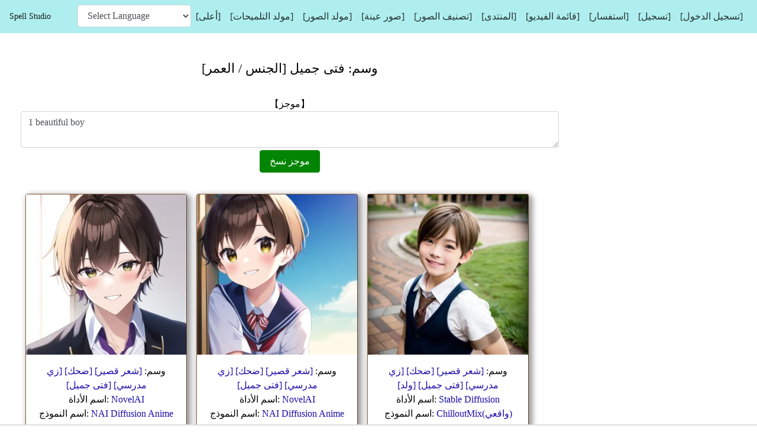

--- FILE ---
content_type: text/html; charset=UTF-8
request_url: https://ar.ai-img.net/tag/215
body_size: 12496
content:
<!DOCTYPE html>
<html lang="ar">
    <head>
                                    <!-- Google Adsense -->
                <script async src="https://pagead2.googlesyndication.com/pagead/js/adsbygoogle.js?client=ca-pub-4154575156543726"
                     crossorigin="anonymous"></script>

                <!-- Google tag (gtag.js) -->
                <script async src="https://www.googletagmanager.com/gtag/js?id=G-RL92LJHMR2"></script>
                <script>
                  window.dataLayer = window.dataLayer || [];
                  function gtag(){dataLayer.push(arguments);}
                  gtag('js', new Date());

                  gtag('config', 'G-RL92LJHMR2');
                </script>
                            
                                                        
        <meta charset="utf-8">
        <meta name="viewport" content="width=device-width, initial-scale=1">

        <!-- CSRF Token -->
        <meta name="csrf-token" content="0ChbG6xh3bQALgxTcSTSUi04k1sAfw8yKgHREGMn">

        <title>فتى جميل [الجنس / العمر] |
مولد مجاني لتلميحات الصور / الفيديو عبر الذكاء الاصطناعي</title>
        
        
                                    
        <script type="application/ld+json">
        {
          "@context": "http://schema.org",
          "@type": ["SoftwareApplication", "WebApplication"],
          "name": "Spell Studio",
          "image": "https://ar.ai-img.net/imgs/z/sm_ico.png",
          "url": "https://ar.ai-img.net/",
          "applicationCategory": ["DesignApplication", "UtilitiesApplication"],
          "offers": {
            "@type": "Offer",
            "price": "0"
          }
        }
        </script>
        
        <link rel="alternate" hreflang="ja" href="https://ja.ai-img.net/tag/215" />
        <link rel="alternate" hreflang="en" href="https://en.ai-img.net/tag/215" />
        <link rel="alternate" hreflang="es" href="https://es.ai-img.net/tag/215" />
        <link rel="alternate" hreflang="fr" href="https://fr.ai-img.net/tag/215" />
        <link rel="alternate" hreflang="ar" href="https://ar.ai-img.net/tag/215" />
        <link rel="alternate" hreflang="hi" href="https://hi.ai-img.net/tag/215" />
        <link rel="alternate" hreflang="ko" href="https://ko.ai-img.net/tag/215" />
        <link rel="alternate" hreflang="ru" href="https://ru.ai-img.net/tag/215" />
        <link rel="alternate" hreflang="id" href="https://id.ai-img.net/tag/215" />
        <link rel="alternate" hreflang="zh-cmn-Hant" href="https://zh-cn.ai-img.net/tag/215" />
        <link rel="alternate" hreflang="zh-cmn-Hans" href="https://zh-tw.ai-img.net/tag/215" />
        <link rel="alternate" hreflang="x-default" href="https://en.ai-img.net/tag/215" />
        
                
        <!-- Scripts -->
<!--        <script src="https://code.jquery.com/jquery-3.6.0.min.js"></script>
        <script src="https://code.jquery.com/ui/1.13.0/jquery-ui.min.js" defer></script>
        <link rel="stylesheet" href="https://code.jquery.com/ui/1.13.0/themes/base/jquery-ui.css">-->
        
        <script src="https://ar.ai-img.net/js/common.js?181"></script>
        <!--<script src="https://ar.ai-img.net/js/scroll.js?181"></script>-->
        
                <!-- Font Awesome 検索マークで使用 重いのでPCに限定 -->
        <link rel="stylesheet" href="https://cdnjs.cloudflare.com/ajax/libs/font-awesome/5.15.3/css/all.min.css">
                
        <!-- Bootstrap -->
        <link href="https://ar.ai-img.net/css/bootstrap_orig.css?181" rel="stylesheet">
        
        <!--<link rel="stylesheet" href="https://stackpath.bootstrapcdn.com/bootstrap/4.3.1/css/bootstrap.min.css" integrity="sha384-ggOyR0iXCbMQv3Xipma34MD+dH/1fQ784/j6cY/iJTQUOhcWr7x9JvoRxT2MZw1T" crossorigin="anonymous">-->
        <script src="https://code.jquery.com/jquery-3.3.1.slim.min.js" integrity="sha384-q8i/X+965DzO0rT7abK41JStQIAqVgRVzpbzo5smXKp4YfRvH+8abtTE1Pi6jizo" crossorigin="anonymous"></script>
        <script src="https://cdnjs.cloudflare.com/ajax/libs/popper.js/1.12.3/umd/popper.min.js" integrity="sha384-vFJXuSJphROIrBnz7yo7oB41mKfc8JzQZiCq4NCceLEaO4IHwicKwpJf9c9IpFgh" crossorigin="anonymous"></script>
        <script src="https://maxcdn.bootstrapcdn.com/bootstrap/4.0.0-beta.2/js/bootstrap.min.js" integrity="sha384-alpBpkh1PFOepccYVYDB4do5UnbKysX5WZXm3XxPqe5iKTfUKjNkCk9SaVuEZflJ" crossorigin="anonymous"></script>
        
        <!-- Styles -->
        <link href="https://ar.ai-img.net/css/bootstrap_orig.css?181" rel="stylesheet">
        <link href="https://ar.ai-img.net/css/common.css?181" rel="stylesheet">
                <link href="https://ar.ai-img.net/css/z.css?181" rel="stylesheet">
                
        <link rel="icon" href="https://ar.ai-img.net/imgs/z/favicon.ico">
        <link rel="apple-touch-icon" href="https://ar.ai-img.net/imgs/z/sm_ico.png"/>
        
        <!-- Sitemap -->
        <link rel="altarnate" type="application/rss+xml" title="sitemap" href="https://ar.ai-img.net/sitemap/sitemap-index.xml" />
        <!-- Feed -->
        <link rel="alternate" type="application/atom+xml" title="مولد مجاني لتلميحات الصور / الفيديو عبر الذكاء الاصطناعي | تغذية الصور" href="https://ar.ai-img.net/feed/imgs">
        <link rel="alternate" type="application/atom+xml" title="مولد مجاني لتلميحات الصور / الفيديو عبر الذكاء الاصطناعي | تغذية الوسوم" href="https://ar.ai-img.net/feed/tags">
        <link rel="alternate" type="application/atom+xml" title="مولد مجاني لتلميحات الصور / الفيديو عبر الذكاء الاصطناعي | تغذية الأدوات" href="https://ar.ai-img.net/feed/tools">
        <link rel="alternate" type="application/atom+xml" title="مولد مجاني لتلميحات الصور / الفيديو عبر الذكاء الاصطناعي | تغذية النماذج" href="https://ar.ai-img.net/feed/models">
        
    </head>
    <body>
        <nav class="navbar navbar-expand-lg navbar-light">
            <a class="navbar-brand" href="/">Spell Studio</a>
            <button class="navbar-toggler" type="button" data-toggle="collapse" data-target="#navbarSupportedContent" aria-controls="navbarSupportedContent" aria-expanded="false" aria-label="Toggle navigation">
                <span class="navbar-toggler-icon"></span>
            </button>

            <div class="collapse navbar-collapse" id="navbarSupportedContent">
                <ul class="navbar-nav ml-auto">
                    
                    <li class="nav-item">
                        <select aria-label="Select Language Menu" class="form-control select-lang" onChange="location.href=value;">
                          <option value="">Select Language</option>
                          <option value="https://en.ai-img.net/tag/215">English</option>
                          <option value="https://ja.ai-img.net/tag/215">日本語</option>
                          <option value="https://es.ai-img.net/tag/215">Español</option>
                          <option value="https://fr.ai-img.net/tag/215">Français</option>
                          <option value="https://ar.ai-img.net/tag/215">العربية</option>
                          <option value="https://hi.ai-img.net/tag/215">हिन्दी</option>
                          <option value="https://ko.ai-img.net/tag/215">한국어</option>
                          <option value="https://ru.ai-img.net/tag/215">Русский</option>
                          <option value="https://id.ai-img.net/tag/215">Bahasa Indonesia</option>
                          <option value="https://zh-cn.ai-img.net/tag/215">中文（简体）</option>
                          <option value="https://zh-tw.ai-img.net/tag/215">中文（繁體）</option>
                        </select>
                    </li>
                    
                    <li class="nav-item">
                        <a class="nav-link" href="https://ar.ai-img.net">[أعلى]</a>
                    </li>
                    <li class="nav-item">
                        <a class="nav-link" href="https://ar.ai-img.net/spell/generator">[مولد التلميحات]</a>
                    </li>
                    <li class="nav-item">
                        <a class="nav-link" href="https://ar.ai-img.net/how_to_use_tool">[مولد الصور]</a>
                    </li>
                    <li class="nav-item">
                        <a class="nav-link" href="https://ar.ai-img.net/sample/imgs">[صور عينة]</a>
                    </li>
                    <li class="nav-item">
                        <a class="nav-link" href="https://ar.ai-img.net/ranking/imgs">[تصنيف الصور]</a>
                    </li>
<!--                    <li class="nav-item">
                        <a class="nav-link" href="https://ar.ai-img.net/img_post">[نشر الصور]</a>
                    </li>-->
                    <li class="nav-item">
                        <a class="nav-link" href="https://ar.ai-img.net/forum">[المنتدى]</a>
                    </li>
                    <li class="nav-item">
                        <a class="nav-link" href="https://ar.ai-img.net/mov_list">[قائمة الفيديو]</a>
                    </li>
                    <li class="nav-item">
                        <a class="nav-link" href="https://ar.ai-img.net/inquiry">[استفسار]</a>
                    </li>
                    
                                        <li class="nav-item">
                        <a class="nav-link" href="https://ar.ai-img.net/register">[تسجيل]</a>
                    </li>
                    <li class="nav-item">
                        <a class="nav-link" href="https://ar.ai-img.net/login">[تسجيل الدخول]</a>
                    </li>
                    
                                    </ul>
            </div>
        </nav>     
        <br/>
        
        <div id="app" class="container-fluid">
            
            <!-- スマホ -->
                            <div class="flex">
                    
                                        
                    <!-- 中央 -->
                    <div class="main-content">

                                                                                        
                        <h1 id="my-h1" class="center">وسم: فتى جميل [الجنس / العمر]
</h1>
                        
                        
<br/>
<div class="center">
    <p class="m-0">【موجز】</p>
    <textarea id="tag" class="form-control">1 beautiful boy</textarea>

    <button class="m-1 btn btn-success" onclick="copyToClipboard('tag')">موجز نسخ</button>
</div>
<br/>

<script>
function copyToClipboard(id) {
    const inputText = document.getElementById(id);
    inputText.select();
    inputText.setSelectionRange(0, 99999); // For mobile devices
    document.execCommand("copy");

    // (Optional) ユーザーにコピーされたことを知らせるメッセージ
    alert("نسخ");
}            
</script>

<script>
function copyImgIdToClipboard(id) {
  const textarea = document.createElement('textarea');
  textarea.value = id;
  textarea.style.position = 'fixed';
  textarea.style.opacity = 0;
  document.body.appendChild(textarea);
  textarea.select();

  try {
    document.execCommand('copy');
    showMessageAlert('コピーしました！');
  } catch (err) {
    console.error('コピーに失敗しました:', err);
  } finally {
    document.body.removeChild(textarea);
  }
}




</script>

<div class="img-list">
            <div class="img_content card frame-img">
            
                        
            <div class="center">
                <a href="https://ar.ai-img.net/img/537">
                                        
                                        
                        
                                                                
                        
                                                                
                        
                                                                
                        
                                                                
                        
                                                                
                        
                                                                
                        
                                                                
                        
                                                                
                        
                                                                
                        
                                                                
                        
                                                                                                                                                                                
                        
                                                                
                        
                                                                
                        
                                                                
                        
                                                                
                        
                                                                
                        
                                                                
                        
                                                                
                        
                                                                
                        
                                                                
                        
                                                                
                        
                                                                
                        
                                                                
                        
                                                                
                        
                                                                
                        
                                                                
                        
                                                                
                        
                                                                
                        
                                                                
                        
                                                                
                        
                                                                
                        
                                                                
                        
                                                                
                        
                                                                
                        
                                                                
                        
                                                                
                        
                                                                
                        
                                                                
                        
                                                                
                        
                                                                
                        
                                                                
                        
                                                                
                        
                                                                
                        
                                                                
                        
                                                                
                        
                                                                
                        
                                                                
                        
                                                                
                        
                                                                
                        
                                                                
                        
                                                                
                        
                                                                
                        
                                                                
                        
                                                                
                        
                                                                
                        
                                                                
                        
                                                                
                        
                                                                
                        
                                                                
                        
                                                                
                        
                                                                
                        
                                                                
                        
                                                                
                        
                                                                
                        
                                                                
                        
                                                                
                        
                                                                
                        
                                                                
                        
                                                                
                        
                                                                
                        
                                                                
                        
                                                                
                        
                                                                
                        
                                                                
                        
                                                                
                        
                                                                
                        
                                                                
                        
                                                                
                        
                                                                
                        
                                                                
                        
                                                                
                        
                                                                                                                                                                                
                        
                                                                
                        
                                                                
                        
                                                                
                        
                                                                
                        
                                                                
                        
                                                                
                        
                                                                
                        
                                                                
                        
                                                                
                        
                                                                
                        
                                                                
                        
                                                                
                        
                                                                
                        
                                                                
                        
                                                                
                        
                                                                
                        
                                                                
                        
                                                                
                        
                                                                
                        
                                                                
                        
                                                                
                        
                                                                
                        
                                                                
                        
                                                                
                        
                                                                
                        
                                                                
                        
                                                                
                        
                                                                
                        
                                                                
                        
                                                                
                        
                                                                
                        
                                                                
                        
                                                                
                        
                                                                
                        
                                                                
                        
                                                                
                        
                                                                
                        
                                                                
                        
                                                                
                        
                                                                
                        
                                                                
                        
                                                                
                        
                                                                
                        
                                                                
                        
                                                                
                        
                                                                
                        
                                                                
                        
                                                                
                        
                                                                
                        
                                                                
                        
                                                                
                        
                                                                                                                                                                                
                        
                                                                
                        
                                                                
                        
                                                                
                        
                                                                
                        
                                                                
                        
                                                                
                        
                                                                
                        
                                                                
                        
                                                                
                        
                                                                
                        
                                                                
                        
                                                                
                        
                                                                
                        
                                                                
                        
                                                                
                        
                                                                
                        
                                                                
                        
                                                                
                        
                                                                
                        
                                                                
                        
                                                                
                        
                                                                
                        
                                                                
                        
                                                                
                        
                                                                
                        
                                                                
                        
                                                                
                        
                                                                
                        
                                                                
                        
                                                                
                        
                                                                
                        
                                                                
                        
                                                                
                        
                                                                
                        
                                                                
                        
                                                                                                                                                                                
                        
                                                                
                        
                                                                
                        
                                                                
                        
                                                                
                        
                                                                
                        
                                                                
                        
                                                                
                        
                                                                
                        
                                                                
                        
                                                                
                        
                                                                
                        
                                                                
                        
                                                                
                        
                                                                
                        
                                                                
                        
                                                                
                        
                                                                
                        
                                                                
                        
                                                                
                        
                                                                
                        
                                                                
                        
                                                                
                        
                                                                
                        
                                                                
                        
                                                                
                        
                                                                
                        
                                                                
                        
                                                                
                        
                                                                
                        
                                                                
                        
                                                                
                        
                                                                
                        
                                                                
                        
                                                                
                        
                                                                
                        
                                                                
                        
                                                                
                        
                                                                
                        
                                                                
                        
                                                                
                        
                                                                
                        
                                                                
                        
                                                                
                        
                                                                
                        
                                                                
                        
                                                                
                        
                                                                
                        
                                                                
                        
                                                                
                        
                                                                
                        
                                                                
                        
                                                                
                        
                                                                
                        
                                                                
                        
                                                                
                        
                                                                
                        
                                                                
                        
                                                                
                        
                                                                
                        
                                                                
                        
                                                                
                        
                                                                
                        
                                                                
                        
                                                                
                        
                                                                
                        
                                                                
                        
                                                                
                        
                                                                
                        
                                                                
                        
                                                                
                        
                                                                
                        
                                                                
                        
                                                                
                        
                                                                
                        
                                                                
                        
                                                                
                        
                                                                
                        
                                                                
                        
                                                                
                        
                                                                
                        
                                                                
                        
                                                                
                        
                                                                
                        
                                                                
                        
                                                                
                        
                                                                
                        
                                                                
                        
                                                                
                        
                                                                
                        
                                                                
                        
                                                                
                        
                                                                
                        
                                                                
                        
                                                                
                        
                                                                
                        
                                                                
                        
                                                                
                        
                                                                
                        
                                                                
                        
                                                                
                        
                                                                
                        
                                                                
                        
                                                                
                        
                                                                
                        
                                                                
                        
                                                                
                        
                                                                
                        
                                                                
                        
                                                                
                        
                                                                
                        
                                                                
                        
                                                                
                        
                                                                
                        
                                                                
                        
                                                                
                        
                                                                
                        
                                                                
                        
                                                                
                        
                                                                
                        
                                                                
                        
                                                                
                        
                                                                
                        
                                                                
                        
                                                                
                        
                                                                
                        
                                                                
                        
                                                                
                        
                                                                
                        
                                                                
                        
                                                                
                        
                                                                
                        
                                                                
                        
                                                                
                        
                                                                
                        
                                                                
                        
                                                                
                        
                                                                
                        
                                                                
                        
                                                                
                        
                                                                
                        
                                                                
                        
                                                                
                        
                                                                
                        
                                                                
                        
                                                                
                        
                                                                
                        
                                                                
                        
                                                                
                        
                                                                
                        
                                                                
                        
                                                                
                        
                                                                
                        
                                                                
                        
                                                                
                        
                                                                
                        
                                                                
                        
                                                                
                        
                                                                
                        
                                                                
                        
                                                                
                        
                                                                
                        
                                                                
                        
                                                                
                        
                                                                
                        
                                                                
                        
                                                                
                        
                                                                
                        
                                                                
                        
                                                                
                        
                                                                
                        
                                                                
                        
                                                                
                        
                                                                
                        
                                                                
                        
                                                                
                        
                                                                
                        
                                                                
                        
                                                                
                        
                                                                
                        
                                                                
                        
                                                                
                        
                                                                
                        
                                                                
                        
                                                                
                        
                                                                
                        
                                                                
                        
                                                                
                        
                                                                
                        
                                                                
                        
                                                                
                                        
                    <img class="" src="https://ar.ai-img.net/storage/ai_imgs_small/20230429232300_4946333.webp" alt="شعر قصير, ضحك, زي مدرسي, فتى جميل" width="320" height="320">
                </a>
            </div>
            <div class="img_content_desc">
                
                <div class="center">
                    وسم: 
                                                                                                                                                                                                                                                                                                                                                                                                                                                                                                                                                                                                                                                                                                                                                                                                    <a class="blue-color" href="https://ar.ai-img.net/tag/59">
                            [شعر قصير] 
                        </a> 
                                                                                                                                                                                                                                                                                                                                                                                                                                                                                                                                                                                                                                                                                                                                                                                                                                                                                                                                                                                                                                                                                                                                                                                                                                                                                                                                                                                                                                                                                                                                                                                                                                                                                                                                                                                                                                                                                                                                                                                                                                                                                                                                                                                                                                                                                                                                                                                                                                                                                                                                                                                                                                                                                                                                                                                                                                                                                                                                                                                                                                                                                                                                                                                                                                                                                                                                                                                                                                                                                                                                                                                                                                                                                                                                                                                                                                                                                                                                                                                                                                                                                                                                                                                                                                                                                                                                                                                                                                                                                                                                                                                                                                                                                                                                                                                                                                                                                                                                                                                                                                                                            <a class="blue-color" href="https://ar.ai-img.net/tag/82">
                            [ضحك] 
                        </a> 
                                                                                                                                                                                                                                                                                                                                                                                                                                                                                                                                                                                                                                                                                                                                                                                                                                                                                                                                                                                                                                                                                                                                                                                                                                                                                                                                                                                                                                                                                                                                                                                                                                                                                                                                                                                                                                                                                                                                                                                                                                                                                                                                                                                                                                                                                                                                                                                                                                                                                                                                                                                                                                                                                                                                                                                                                                                                                                                                                                                                                                                                                                                                                                                                                                                                                                                                                                                                                                                                                                                                                                                                                                                                                                                                <a class="blue-color" href="https://ar.ai-img.net/tag/8">
                            [زي مدرسي] 
                        </a> 
                                                                                                                                                                                                                                                                                                                                                                                                                                                                                                                                                                                                                                                                                                                                                                                                                                                                                                                                                                                                                                                                                                                                                                                                                                                                                                                                                                                                                                                                                                                                                                                                                                                                                                                                                                                                                                                                                                                                                                                                                                                                                                                                                                                                                                                                                                                                                                                                                                                                                                                                                                                                <a class="blue-color" href="https://ar.ai-img.net/tag/215">
                            [فتى جميل] 
                        </a> 
                                                                                                                                                                                                                                                                                                                                                                                                                                                                                                                                                                                                                                                                                                                                                                                                                                                                                                                                                                                                                                                                                                                                                                                                                                                                                                                                                                                                                                                                                                                                                                                                                                                                                                                                                                                                                                                                                                                                                                                                                                                                                                                                                                                                                                                                                                                                                                                                                                                                                                                                                                                                                                                                                                                                                                                                                                                                                                                                                                                                                                                                                                                                                                                                                                                                                                                                                                                                                                                                                                                                                                                                                                                                                                                                                                                                                                                                                                                                                                                                                                                                                                                                                                                                                                                                                                                                                                                                                                                                                                                                                                                                                                                                                                                                                                                                                                                                                                                                                                                                                                                                                                                                                                                                                                                                                                                                                                                                                                                                                                                                                                                                                                                                                                                                                                                                                                                                                                                                                                                                                                                                                                                                                                                                                                                                                                                                                                                                                                                                                                                                                                                                                                                                                                                                                                                                                                                                                                                                                                                                                                                                                                                                                                                                                                                                                                                                                                                                                                                                                                                                                                                                                                                                                                                                                                                                                                                                                                                                                                                                                                                                                                                                                                                                                                                                                                                                                                                                                                                                                                                                                                                                                                                                                                                                                                                                                                                                                                                                                                                                                                                                                                                                                                                                                                                                                                                                                                                                                                                                                                                                                                                                                                                                                                                                                                                                                                                                                                                                                                                                                                                                                                                                                                                                                                                                                                                                                                                                                                                                                                                                                                                                                                                                                                                                                                                                                                                                                                                                                                                                                                                                                                                                                                                                                                                                                                                                                                                                                                                                                                                                                                                                                                                                                                                                                                                                                                                                                                                                                                                                                                                                                                                                                                                                                                                                                                                                                                                                                                                                                                                                                                                                                                                                                                                                                                                                                                                                                                                                                                                                                                                                                                                                                                                                                                                                                                                                                                                                                                                                                                                    </div>

                <div class="center">
                                                                                                                                                                اسم الأداة: <a class="blue-color" href="https://ar.ai-img.net/tool/2">NovelAI</a>
                                                                                                                                                                                                                                            </div>

                <div class="center">
                                                                        اسم النموذج: <a class="blue-color" href="https://ar.ai-img.net/model/1">NAI Diffusion Anime Full(رسم)</a>
                                                                                                                                                                                                                                                                                                                                                                                                                                                                                                                                                                                                                                                                                                                                                                                                                                                                                                                                                                            </div>

                <div class="center">
                                                                                                                            </div>
                
                                
                <div class="center">
                    <a href="https://ar.ai-img.net/img/537" class="m-1 btn btn-primary">تفاصيل</a>
                </div>
                
            </div>
                    </div>
            <div class="img_content card frame-img">
            
                        
            <div class="center">
                <a href="https://ar.ai-img.net/img/536">
                                        
                                        
                        
                                                                
                        
                                                                
                        
                                                                
                        
                                                                
                        
                                                                
                        
                                                                
                        
                                                                
                        
                                                                
                        
                                                                
                        
                                                                
                        
                                                                                                                                                                                
                        
                                                                
                        
                                                                
                        
                                                                
                        
                                                                
                        
                                                                
                        
                                                                
                        
                                                                
                        
                                                                
                        
                                                                
                        
                                                                
                        
                                                                
                        
                                                                
                        
                                                                
                        
                                                                
                        
                                                                
                        
                                                                
                        
                                                                
                        
                                                                
                        
                                                                
                        
                                                                
                        
                                                                
                        
                                                                
                        
                                                                
                        
                                                                
                        
                                                                
                        
                                                                
                        
                                                                
                        
                                                                
                        
                                                                
                        
                                                                
                        
                                                                
                        
                                                                
                        
                                                                
                        
                                                                
                        
                                                                
                        
                                                                
                        
                                                                
                        
                                                                
                        
                                                                
                        
                                                                
                        
                                                                
                        
                                                                
                        
                                                                
                        
                                                                
                        
                                                                
                        
                                                                
                        
                                                                
                        
                                                                
                        
                                                                
                        
                                                                
                        
                                                                
                        
                                                                
                        
                                                                
                        
                                                                
                        
                                                                
                        
                                                                
                        
                                                                
                        
                                                                
                        
                                                                
                        
                                                                
                        
                                                                
                        
                                                                
                        
                                                                
                        
                                                                
                        
                                                                
                        
                                                                
                        
                                                                
                        
                                                                
                        
                                                                
                        
                                                                
                        
                                                                                                                                                                                
                        
                                                                
                        
                                                                
                        
                                                                
                        
                                                                
                        
                                                                
                        
                                                                
                        
                                                                
                        
                                                                
                        
                                                                
                        
                                                                
                        
                                                                
                        
                                                                
                        
                                                                
                        
                                                                
                        
                                                                
                        
                                                                
                        
                                                                
                        
                                                                
                        
                                                                
                        
                                                                
                        
                                                                
                        
                                                                
                        
                                                                
                        
                                                                
                        
                                                                
                        
                                                                
                        
                                                                
                        
                                                                
                        
                                                                
                        
                                                                
                        
                                                                
                        
                                                                
                        
                                                                
                        
                                                                
                        
                                                                
                        
                                                                
                        
                                                                
                        
                                                                
                        
                                                                
                        
                                                                
                        
                                                                
                        
                                                                
                        
                                                                
                        
                                                                
                        
                                                                
                        
                                                                
                        
                                                                
                        
                                                                
                        
                                                                
                        
                                                                
                        
                                                                
                        
                                                                                                                                                                                
                        
                                                                
                        
                                                                
                        
                                                                
                        
                                                                
                        
                                                                
                        
                                                                
                        
                                                                
                        
                                                                
                        
                                                                
                        
                                                                
                        
                                                                
                        
                                                                
                        
                                                                
                        
                                                                
                        
                                                                
                        
                                                                
                        
                                                                
                        
                                                                
                        
                                                                
                        
                                                                
                        
                                                                
                        
                                                                
                        
                                                                
                        
                                                                
                        
                                                                
                        
                                                                
                        
                                                                
                        
                                                                
                        
                                                                
                        
                                                                
                        
                                                                
                        
                                                                
                        
                                                                
                        
                                                                
                        
                                                                
                        
                                                                                                                                                                                
                        
                                                                
                        
                                                                
                        
                                                                
                        
                                                                
                        
                                                                
                        
                                                                
                        
                                                                
                        
                                                                
                        
                                                                
                        
                                                                
                        
                                                                
                        
                                                                
                        
                                                                
                        
                                                                
                        
                                                                
                        
                                                                
                        
                                                                
                        
                                                                
                        
                                                                
                        
                                                                
                        
                                                                
                        
                                                                
                        
                                                                
                        
                                                                
                        
                                                                
                        
                                                                
                        
                                                                
                        
                                                                
                        
                                                                
                        
                                                                
                        
                                                                
                        
                                                                
                        
                                                                
                        
                                                                
                        
                                                                
                        
                                                                
                        
                                                                
                        
                                                                
                        
                                                                
                        
                                                                
                        
                                                                
                        
                                                                
                        
                                                                
                        
                                                                
                        
                                                                
                        
                                                                
                        
                                                                
                        
                                                                
                        
                                                                
                        
                                                                
                        
                                                                
                        
                                                                
                        
                                                                
                        
                                                                
                        
                                                                
                        
                                                                
                        
                                                                
                        
                                                                
                        
                                                                
                        
                                                                
                        
                                                                
                        
                                                                
                        
                                                                
                        
                                                                
                        
                                                                
                        
                                                                
                        
                                                                
                        
                                                                
                        
                                                                
                        
                                                                
                        
                                                                
                        
                                                                
                        
                                                                
                        
                                                                
                        
                                                                
                        
                                                                
                        
                                                                
                        
                                                                
                        
                                                                
                        
                                                                
                        
                                                                
                        
                                                                
                        
                                                                
                        
                                                                
                        
                                                                
                        
                                                                
                        
                                                                
                        
                                                                
                        
                                                                
                        
                                                                
                        
                                                                
                        
                                                                
                        
                                                                
                        
                                                                
                        
                                                                
                        
                                                                
                        
                                                                
                        
                                                                
                        
                                                                
                        
                                                                
                        
                                                                
                        
                                                                
                        
                                                                
                        
                                                                
                        
                                                                
                        
                                                                
                        
                                                                
                        
                                                                
                        
                                                                
                        
                                                                
                        
                                                                
                        
                                                                
                        
                                                                
                        
                                                                
                        
                                                                
                        
                                                                
                        
                                                                
                        
                                                                
                        
                                                                
                        
                                                                
                        
                                                                
                        
                                                                
                        
                                                                
                        
                                                                
                        
                                                                
                        
                                                                
                        
                                                                
                        
                                                                
                        
                                                                
                        
                                                                
                        
                                                                
                        
                                                                
                        
                                                                
                        
                                                                
                        
                                                                
                        
                                                                
                        
                                                                
                        
                                                                
                        
                                                                
                        
                                                                
                        
                                                                
                        
                                                                
                        
                                                                
                        
                                                                
                        
                                                                
                        
                                                                
                        
                                                                
                        
                                                                
                        
                                                                
                        
                                                                
                        
                                                                
                        
                                                                
                        
                                                                
                        
                                                                
                        
                                                                
                        
                                                                
                        
                                                                
                        
                                                                
                        
                                                                
                        
                                                                
                        
                                                                
                        
                                                                
                        
                                                                
                        
                                                                
                        
                                                                
                        
                                                                
                        
                                                                
                        
                                                                
                        
                                                                
                        
                                                                
                        
                                                                
                        
                                                                
                        
                                                                
                        
                                                                
                        
                                                                
                        
                                                                
                        
                                                                
                        
                                                                
                        
                                                                
                        
                                                                
                        
                                                                
                        
                                                                
                        
                                                                
                        
                                                                
                        
                                                                
                        
                                                                
                        
                                                                
                        
                                                                
                        
                                                                
                        
                                                                
                                        
                    <img class="" src="https://ar.ai-img.net/storage/ai_imgs_small/20230429232234_8986125.webp" alt="شعر قصير, ضحك, زي مدرسي, فتى جميل" width="320" height="320">
                </a>
            </div>
            <div class="img_content_desc">
                
                <div class="center">
                    وسم: 
                                                                                                                                                                                                                                                                                                                                                                                                                                                                                                                                                                                                                                                                                                                                                                                                    <a class="blue-color" href="https://ar.ai-img.net/tag/59">
                            [شعر قصير] 
                        </a> 
                                                                                                                                                                                                                                                                                                                                                                                                                                                                                                                                                                                                                                                                                                                                                                                                                                                                                                                                                                                                                                                                                                                                                                                                                                                                                                                                                                                                                                                                                                                                                                                                                                                                                                                                                                                                                                                                                                                                                                                                                                                                                                                                                                                                                                                                                                                                                                                                                                                                                                                                                                                                                                                                                                                                                                                                                                                                                                                                                                                                                                                                                                                                                                                                                                                                                                                                                                                                                                                                                                                                                                                                                                                                                                                                                                                                                                                                                                                                                                                                                                                                                                                                                                                                                                                                                                                                                                                                                                                                                                                                                                                                                                                                                                                                                                                                                                                                                                                                                                                                                                                                            <a class="blue-color" href="https://ar.ai-img.net/tag/82">
                            [ضحك] 
                        </a> 
                                                                                                                                                                                                                                                                                                                                                                                                                                                                                                                                                                                                                                                                                                                                                                                                                                                                                                                                                                                                                                                                                                                                                                                                                                                                                                                                                                                                                                                                                                                                                                                                                                                                                                                                                                                                                                                                                                                                                                                                                                                                                                                                                                                                                                                                                                                                                                                                                                                                                                                                                                                                                                                                                                                                                                                                                                                                                                                                                                                                                                                                                                                                                                                                                                                                                                                                                                                                                                                                                                                                                                                                                                                                                                                                <a class="blue-color" href="https://ar.ai-img.net/tag/8">
                            [زي مدرسي] 
                        </a> 
                                                                                                                                                                                                                                                                                                                                                                                                                                                                                                                                                                                                                                                                                                                                                                                                                                                                                                                                                                                                                                                                                                                                                                                                                                                                                                                                                                                                                                                                                                                                                                                                                                                                                                                                                                                                                                                                                                                                                                                                                                                                                                                                                                                                                                                                                                                                                                                                                                                                                                                                                                                                <a class="blue-color" href="https://ar.ai-img.net/tag/215">
                            [فتى جميل] 
                        </a> 
                                                                                                                                                                                                                                                                                                                                                                                                                                                                                                                                                                                                                                                                                                                                                                                                                                                                                                                                                                                                                                                                                                                                                                                                                                                                                                                                                                                                                                                                                                                                                                                                                                                                                                                                                                                                                                                                                                                                                                                                                                                                                                                                                                                                                                                                                                                                                                                                                                                                                                                                                                                                                                                                                                                                                                                                                                                                                                                                                                                                                                                                                                                                                                                                                                                                                                                                                                                                                                                                                                                                                                                                                                                                                                                                                                                                                                                                                                                                                                                                                                                                                                                                                                                                                                                                                                                                                                                                                                                                                                                                                                                                                                                                                                                                                                                                                                                                                                                                                                                                                                                                                                                                                                                                                                                                                                                                                                                                                                                                                                                                                                                                                                                                                                                                                                                                                                                                                                                                                                                                                                                                                                                                                                                                                                                                                                                                                                                                                                                                                                                                                                                                                                                                                                                                                                                                                                                                                                                                                                                                                                                                                                                                                                                                                                                                                                                                                                                                                                                                                                                                                                                                                                                                                                                                                                                                                                                                                                                                                                                                                                                                                                                                                                                                                                                                                                                                                                                                                                                                                                                                                                                                                                                                                                                                                                                                                                                                                                                                                                                                                                                                                                                                                                                                                                                                                                                                                                                                                                                                                                                                                                                                                                                                                                                                                                                                                                                                                                                                                                                                                                                                                                                                                                                                                                                                                                                                                                                                                                                                                                                                                                                                                                                                                                                                                                                                                                                                                                                                                                                                                                                                                                                                                                                                                                                                                                                                                                                                                                                                                                                                                                                                                                                                                                                                                                                                                                                                                                                                                                                                                                                                                                                                                                                                                                                                                                                                                                                                                                                                                                                                                                                                                                                                                                                                                                                                                                                                                                                                                                                                                                                                                                                                                                                                                                                                                                                                                                                                                                                                                                                    </div>

                <div class="center">
                                                                                                                                                                اسم الأداة: <a class="blue-color" href="https://ar.ai-img.net/tool/2">NovelAI</a>
                                                                                                                                                                                                                                            </div>

                <div class="center">
                                                                        اسم النموذج: <a class="blue-color" href="https://ar.ai-img.net/model/1">NAI Diffusion Anime Full(رسم)</a>
                                                                                                                                                                                                                                                                                                                                                                                                                                                                                                                                                                                                                                                                                                                                                                                                                                                                                                                                                                            </div>

                <div class="center">
                                                                                                                            </div>
                
                                
                <div class="center">
                    <a href="https://ar.ai-img.net/img/536" class="m-1 btn btn-primary">تفاصيل</a>
                </div>
                
            </div>
                    </div>
            <div class="img_content card frame-img">
            
                        
            <div class="center">
                <a href="https://ar.ai-img.net/img/535">
                                        
                                        
                        
                                                                
                        
                                                                
                        
                                                                
                        
                                                                
                        
                                                                
                        
                                                                
                        
                                                                
                        
                                                                
                        
                                                                
                        
                                                                
                        
                                                                                                                                                                                
                        
                                                                
                        
                                                                
                        
                                                                
                        
                                                                
                        
                                                                
                        
                                                                
                        
                                                                
                        
                                                                
                        
                                                                
                        
                                                                
                        
                                                                
                        
                                                                
                        
                                                                
                        
                                                                
                        
                                                                
                        
                                                                
                        
                                                                
                        
                                                                
                        
                                                                
                        
                                                                
                        
                                                                
                        
                                                                
                        
                                                                
                        
                                                                
                        
                                                                
                        
                                                                
                        
                                                                
                        
                                                                
                        
                                                                
                        
                                                                
                        
                                                                
                        
                                                                
                        
                                                                
                        
                                                                
                        
                                                                
                        
                                                                
                        
                                                                
                        
                                                                
                        
                                                                
                        
                                                                
                        
                                                                
                        
                                                                
                        
                                                                
                        
                                                                
                        
                                                                
                        
                                                                
                        
                                                                
                        
                                                                
                        
                                                                
                        
                                                                
                        
                                                                
                        
                                                                
                        
                                                                
                        
                                                                
                        
                                                                
                        
                                                                
                        
                                                                
                        
                                                                
                        
                                                                
                        
                                                                
                        
                                                                
                        
                                                                
                        
                                                                
                        
                                                                
                        
                                                                
                        
                                                                
                        
                                                                
                        
                                                                
                        
                                                                
                        
                                                                
                        
                                                                                                                                                                                
                        
                                                                
                        
                                                                
                        
                                                                
                        
                                                                
                        
                                                                
                        
                                                                
                        
                                                                
                        
                                                                
                        
                                                                
                        
                                                                
                        
                                                                
                        
                                                                
                        
                                                                
                        
                                                                
                        
                                                                
                        
                                                                
                        
                                                                
                        
                                                                
                        
                                                                
                        
                                                                
                        
                                                                
                        
                                                                
                        
                                                                
                        
                                                                
                        
                                                                
                        
                                                                
                        
                                                                
                        
                                                                
                        
                                                                
                        
                                                                
                        
                                                                
                        
                                                                
                        
                                                                
                        
                                                                
                        
                                                                
                        
                                                                
                        
                                                                
                        
                                                                
                        
                                                                
                        
                                                                
                        
                                                                
                        
                                                                
                        
                                                                
                        
                                                                
                        
                                                                
                        
                                                                
                        
                                                                
                        
                                                                
                        
                                                                
                        
                                                                
                        
                                                                
                        
                                                                                                                                                                                
                        
                                                                
                        
                                                                
                        
                                                                
                        
                                                                
                        
                                                                
                        
                                                                
                        
                                                                
                        
                                                                
                        
                                                                
                        
                                                                
                        
                                                                
                        
                                                                
                        
                                                                
                        
                                                                
                        
                                                                
                        
                                                                
                        
                                                                
                        
                                                                
                        
                                                                
                        
                                                                
                        
                                                                
                        
                                                                
                        
                                                                
                        
                                                                
                        
                                                                
                        
                                                                
                        
                                                                
                        
                                                                
                        
                                                                
                        
                                                                
                        
                                                                
                        
                                                                
                        
                                                                
                        
                                                                
                        
                                                                
                        
                                                                                                                                                                                
                        
                                                                                                                                                                                
                        
                                                                
                        
                                                                
                        
                                                                
                        
                                                                
                        
                                                                
                        
                                                                
                        
                                                                
                        
                                                                
                        
                                                                
                        
                                                                
                        
                                                                
                        
                                                                
                        
                                                                
                        
                                                                
                        
                                                                
                        
                                                                
                        
                                                                
                        
                                                                
                        
                                                                
                        
                                                                
                        
                                                                
                        
                                                                
                        
                                                                
                        
                                                                
                        
                                                                
                        
                                                                
                        
                                                                
                        
                                                                
                        
                                                                
                        
                                                                
                        
                                                                
                        
                                                                
                        
                                                                
                        
                                                                
                        
                                                                
                        
                                                                
                        
                                                                
                        
                                                                
                        
                                                                
                        
                                                                
                        
                                                                
                        
                                                                
                        
                                                                
                        
                                                                
                        
                                                                
                        
                                                                
                        
                                                                
                        
                                                                
                        
                                                                
                        
                                                                
                        
                                                                
                        
                                                                
                        
                                                                
                        
                                                                
                        
                                                                
                        
                                                                
                        
                                                                
                        
                                                                
                        
                                                                
                        
                                                                
                        
                                                                
                        
                                                                
                        
                                                                
                        
                                                                
                        
                                                                
                        
                                                                
                        
                                                                
                        
                                                                
                        
                                                                
                        
                                                                
                        
                                                                
                        
                                                                
                        
                                                                
                        
                                                                
                        
                                                                
                        
                                                                
                        
                                                                
                        
                                                                
                        
                                                                
                        
                                                                
                        
                                                                
                        
                                                                
                        
                                                                
                        
                                                                
                        
                                                                
                        
                                                                
                        
                                                                
                        
                                                                
                        
                                                                
                        
                                                                
                        
                                                                
                        
                                                                
                        
                                                                
                        
                                                                
                        
                                                                
                        
                                                                
                        
                                                                
                        
                                                                
                        
                                                                
                        
                                                                
                        
                                                                
                        
                                                                
                        
                                                                
                        
                                                                
                        
                                                                
                        
                                                                
                        
                                                                
                        
                                                                
                        
                                                                
                        
                                                                
                        
                                                                
                        
                                                                
                        
                                                                
                        
                                                                
                        
                                                                
                        
                                                                
                        
                                                                
                        
                                                                
                        
                                                                
                        
                                                                
                        
                                                                
                        
                                                                
                        
                                                                
                        
                                                                
                        
                                                                
                        
                                                                
                        
                                                                
                        
                                                                
                        
                                                                
                        
                                                                
                        
                                                                
                        
                                                                
                        
                                                                
                        
                                                                
                        
                                                                
                        
                                                                
                        
                                                                
                        
                                                                
                        
                                                                
                        
                                                                
                        
                                                                
                        
                                                                
                        
                                                                
                        
                                                                
                        
                                                                
                        
                                                                
                        
                                                                
                        
                                                                
                        
                                                                
                        
                                                                
                        
                                                                
                        
                                                                
                        
                                                                
                        
                                                                
                        
                                                                
                        
                                                                
                        
                                                                
                        
                                                                
                        
                                                                
                        
                                                                
                        
                                                                
                        
                                                                
                        
                                                                
                        
                                                                
                        
                                                                
                        
                                                                
                        
                                                                
                        
                                                                
                        
                                                                
                        
                                                                
                        
                                                                
                        
                                                                
                        
                                                                
                        
                                                                
                        
                                                                
                        
                                                                
                        
                                                                
                        
                                                                
                        
                                                                
                        
                                                                
                        
                                                                
                        
                                                                
                        
                                                                
                        
                                                                
                        
                                                                
                        
                                                                
                        
                                                                
                        
                                                                
                        
                                                                
                                        
                    <img class="" src="https://ar.ai-img.net/storage/ai_imgs_small/20230429231959_3417094.webp" alt="شعر قصير, ضحك, زي مدرسي, فتى جميل, ولد" width="320" height="320">
                </a>
            </div>
            <div class="img_content_desc">
                
                <div class="center">
                    وسم: 
                                                                                                                                                                                                                                                                                                                                                                                                                                                                                                                                                                                                                                                                                                                                                                                                    <a class="blue-color" href="https://ar.ai-img.net/tag/59">
                            [شعر قصير] 
                        </a> 
                                                                                                                                                                                                                                                                                                                                                                                                                                                                                                                                                                                                                                                                                                                                                                                                                                                                                                                                                                                                                                                                                                                                                                                                                                                                                                                                                                                                                                                                                                                                                                                                                                                                                                                                                                                                                                                                                                                                                                                                                                                                                                                                                                                                                                                                                                                                                                                                                                                                                                                                                                                                                                                                                                                                                                                                                                                                                                                                                                                                                                                                                                                                                                                                                                                                                                                                                                                                                                                                                                                                                                                                                                                                                                                                                                                                                                                                                                                                                                                                                                                                                                                                                                                                                                                                                                                                                                                                                                                                                                                                                                                                                                                                                                                                                                                                                                                                                                                                                                                                                                                                            <a class="blue-color" href="https://ar.ai-img.net/tag/82">
                            [ضحك] 
                        </a> 
                                                                                                                                                                                                                                                                                                                                                                                                                                                                                                                                                                                                                                                                                                                                                                                                                                                                                                                                                                                                                                                                                                                                                                                                                                                                                                                                                                                                                                                                                                                                                                                                                                                                                                                                                                                                                                                                                                                                                                                                                                                                                                                                                                                                                                                                                                                                                                                                                                                                                                                                                                                                                                                                                                                                                                                                                                                                                                                                                                                                                                                                                                                                                                                                                                                                                                                                                                                                                                                                                                                                                                                                                                                                                                                                <a class="blue-color" href="https://ar.ai-img.net/tag/8">
                            [زي مدرسي] 
                        </a> 
                                                                                                                                                                                                                                                                                                                                                                                                                                                                                                                                                                                                                                                                                                                                                                                                                                                                                                                                                                                                                                                                                                                                                                                                                                                                                                                                                                                                                                                                                                                                                                                                                                                                                                                                                                                                                                                                                                                                                                                                                                                                                                                                                                                                                                                                                                                                                                                                                                                                                                                                                                                                <a class="blue-color" href="https://ar.ai-img.net/tag/215">
                            [فتى جميل] 
                        </a> 
                                                                                                                    <a class="blue-color" href="https://ar.ai-img.net/tag/4">
                            [ولد] 
                        </a> 
                                                                                                                                                                                                                                                                                                                                                                                                                                                                                                                                                                                                                                                                                                                                                                                                                                                                                                                                                                                                                                                                                                                                                                                                                                                                                                                                                                                                                                                                                                                                                                                                                                                                                                                                                                                                                                                                                                                                                                                                                                                                                                                                                                                                                                                                                                                                                                                                                                                                                                                                                                                                                                                                                                                                                                                                                                                                                                                                                                                                                                                                                                                                                                                                                                                                                                                                                                                                                                                                                                                                                                                                                                                                                                                                                                                                                                                                                                                                                                                                                                                                                                                                                                                                                                                                                                                                                                                                                                                                                                                                                                                                                                                                                                                                                                                                                                                                                                                                                                                                                                                                                                                                                                                                                                                                                                                                                                                                                                                                                                                                                                                                                                                                                                                                                                                                                                                                                                                                                                                                                                                                                                                                                                                                                                                                                                                                                                                                                                                                                                                                                                                                                                                                                                                                                                                                                                                                                                                                                                                                                                                                                                                                                                                                                                                                                                                                                                                                                                                                                                                                                                                                                                                                                                                                                                                                                                                                                                                                                                                                                                                                                                                                                                                                                                                                                                                                                                                                                                                                                                                                                                                                                                                                                                                                                                                                                                                                                                                                                                                                                                                                                                                                                                                                                                                                                                                                                                                                                                                                                                                                                                                                                                                                                                                                                                                                                                                                                                                                                                                                                                                                                                                                                                                                                                                                                                                                                                                                                                                                                                                                                                                                                                                                                                                                                                                                                                                                                                                                                                                                                                                                                                                                                                                                                                                                                                                                                                                                                                                                                                                                                                                                                                                                                                                                                                                                                                                                                                                                                                                                                                                                                                                                                                                                                                                                                                                                                                                                                                                                                                                                                                                                                                                                                                                                                                                                                                                                                                                                                                                                                                                                                                                                                                                                                                                                                                                                                                                                                                                </div>

                <div class="center">
                                                                        اسم الأداة: <a class="blue-color" href="https://ar.ai-img.net/tool/4">Stable Diffusion</a>
                                                                                                                                                                                                                                                                                                                                    </div>

                <div class="center">
                                                                                                                                                                اسم النموذج: <a class="blue-color" href="https://ar.ai-img.net/model/3">ChilloutMix(واقعي)</a>
                                                                                                                                                                                                                                                                                                                                                                                                                                                                                                                                                                                                                                                                                                                                                                                                                                                                                    </div>

                <div class="center">
                                                                        LoRA/LyCORIS: <a class="blue-color" href="https://ar.ai-img.net/lora/4">jdllora</a>
                                                                                                        </div>
                
                                
                <div class="center">
                    <a href="https://ar.ai-img.net/img/535" class="m-1 btn btn-primary">تفاصيل</a>
                </div>
                
            </div>
                    </div>
            <div class="img_content card frame-img">
            
                        
            <div class="center">
                <a href="https://ar.ai-img.net/img/534">
                                        
                                        
                        
                                                                
                        
                                                                
                        
                                                                
                        
                                                                
                        
                                                                
                        
                                                                
                        
                                                                
                        
                                                                
                        
                                                                
                        
                                                                
                        
                                                                                                                                                                                
                        
                                                                
                        
                                                                
                        
                                                                
                        
                                                                
                        
                                                                
                        
                                                                
                        
                                                                
                        
                                                                
                        
                                                                
                        
                                                                
                        
                                                                
                        
                                                                
                        
                                                                
                        
                                                                
                        
                                                                
                        
                                                                
                        
                                                                
                        
                                                                
                        
                                                                
                        
                                                                
                        
                                                                
                        
                                                                
                        
                                                                
                        
                                                                
                        
                                                                
                        
                                                                
                        
                                                                
                        
                                                                
                        
                                                                
                        
                                                                
                        
                                                                
                        
                                                                
                        
                                                                
                        
                                                                
                        
                                                                
                        
                                                                
                        
                                                                
                        
                                                                
                        
                                                                
                        
                                                                
                        
                                                                
                        
                                                                
                        
                                                                
                        
                                                                
                        
                                                                
                        
                                                                
                        
                                                                
                        
                                                                
                        
                                                                
                        
                                                                
                        
                                                                
                        
                                                                
                        
                                                                
                        
                                                                
                        
                                                                
                        
                                                                
                        
                                                                
                        
                                                                
                        
                                                                
                        
                                                                
                        
                                                                
                        
                                                                
                        
                                                                
                        
                                                                
                        
                                                                
                        
                                                                
                        
                                                                
                        
                                                                
                        
                                                                
                        
                                                                
                        
                                                                                                                                                                                
                        
                                                                
                        
                                                                
                        
                                                                
                        
                                                                
                        
                                                                
                        
                                                                
                        
                                                                
                        
                                                                
                        
                                                                
                        
                                                                
                        
                                                                
                        
                                                                
                        
                                                                
                        
                                                                
                        
                                                                
                        
                                                                
                        
                                                                
                        
                                                                
                        
                                                                
                        
                                                                
                        
                                                                
                        
                                                                
                        
                                                                
                        
                                                                
                        
                                                                
                        
                                                                
                        
                                                                
                        
                                                                
                        
                                                                
                        
                                                                
                        
                                                                
                        
                                                                
                        
                                                                
                        
                                                                
                        
                                                                
                        
                                                                
                        
                                                                
                        
                                                                
                        
                                                                
                        
                                                                
                        
                                                                
                        
                                                                
                        
                                                                
                        
                                                                
                        
                                                                
                        
                                                                
                        
                                                                
                        
                                                                
                        
                                                                
                        
                                                                
                        
                                                                
                        
                                                                                                                                                                                
                        
                                                                
                        
                                                                
                        
                                                                
                        
                                                                
                        
                                                                
                        
                                                                
                        
                                                                
                        
                                                                
                        
                                                                
                        
                                                                
                        
                                                                
                        
                                                                
                        
                                                                
                        
                                                                
                        
                                                                
                        
                                                                
                        
                                                                
                        
                                                                
                        
                                                                
                        
                                                                
                        
                                                                
                        
                                                                
                        
                                                                
                        
                                                                
                        
                                                                
                        
                                                                
                        
                                                                
                        
                                                                
                        
                                                                
                        
                                                                
                        
                                                                
                        
                                                                
                        
                                                                
                        
                                                                
                        
                                                                
                        
                                                                                                                                                                                
                        
                                                                                                                                                                                
                        
                                                                
                        
                                                                
                        
                                                                
                        
                                                                
                        
                                                                
                        
                                                                
                        
                                                                
                        
                                                                
                        
                                                                
                        
                                                                
                        
                                                                
                        
                                                                
                        
                                                                
                        
                                                                
                        
                                                                
                        
                                                                
                        
                                                                
                        
                                                                
                        
                                                                
                        
                                                                
                        
                                                                
                        
                                                                
                        
                                                                
                        
                                                                
                        
                                                                
                        
                                                                
                        
                                                                
                        
                                                                
                        
                                                                
                        
                                                                
                        
                                                                
                        
                                                                
                        
                                                                
                        
                                                                
                        
                                                                
                        
                                                                
                        
                                                                
                        
                                                                
                        
                                                                
                        
                                                                
                        
                                                                
                        
                                                                
                        
                                                                
                        
                                                                
                        
                                                                
                        
                                                                
                        
                                                                
                        
                                                                
                        
                                                                
                        
                                                                
                        
                                                                
                        
                                                                
                        
                                                                
                        
                                                                
                        
                                                                
                        
                                                                
                        
                                                                
                        
                                                                
                        
                                                                
                        
                                                                
                        
                                                                
                        
                                                                
                        
                                                                
                        
                                                                
                        
                                                                
                        
                                                                
                        
                                                                
                        
                                                                
                        
                                                                
                        
                                                                
                        
                                                                
                        
                                                                
                        
                                                                
                        
                                                                
                        
                                                                
                        
                                                                
                        
                                                                
                        
                                                                
                        
                                                                
                        
                                                                
                        
                                                                
                        
                                                                
                        
                                                                
                        
                                                                
                        
                                                                
                        
                                                                
                        
                                                                
                        
                                                                
                        
                                                                
                        
                                                                
                        
                                                                
                        
                                                                
                        
                                                                
                        
                                                                
                        
                                                                
                        
                                                                
                        
                                                                
                        
                                                                
                        
                                                                
                        
                                                                
                        
                                                                
                        
                                                                
                        
                                                                
                        
                                                                
                        
                                                                
                        
                                                                
                        
                                                                
                        
                                                                
                        
                                                                
                        
                                                                
                        
                                                                
                        
                                                                
                        
                                                                
                        
                                                                
                        
                                                                
                        
                                                                
                        
                                                                
                        
                                                                
                        
                                                                
                        
                                                                
                        
                                                                
                        
                                                                
                        
                                                                
                        
                                                                
                        
                                                                
                        
                                                                
                        
                                                                
                        
                                                                
                        
                                                                
                        
                                                                
                        
                                                                
                        
                                                                
                        
                                                                
                        
                                                                
                        
                                                                
                        
                                                                
                        
                                                                
                        
                                                                
                        
                                                                
                        
                                                                
                        
                                                                
                        
                                                                
                        
                                                                
                        
                                                                
                        
                                                                
                        
                                                                
                        
                                                                
                        
                                                                
                        
                                                                
                        
                                                                
                        
                                                                
                        
                                                                
                        
                                                                
                        
                                                                
                        
                                                                
                        
                                                                
                        
                                                                
                        
                                                                
                        
                                                                
                        
                                                                
                        
                                                                
                        
                                                                
                        
                                                                
                        
                                                                
                        
                                                                
                        
                                                                
                        
                                                                
                        
                                                                
                        
                                                                
                        
                                                                
                        
                                                                
                        
                                                                
                        
                                                                
                        
                                                                
                        
                                                                
                        
                                                                
                        
                                                                
                        
                                                                
                        
                                                                
                        
                                                                
                        
                                                                
                        
                                                                
                        
                                                                
                        
                                                                
                        
                                                                
                        
                                                                
                        
                                                                
                        
                                                                
                        
                                                                
                                        
                    <img class="" src="https://ar.ai-img.net/storage/ai_imgs_small/20230429231913_8756233.webp" alt="شعر قصير, ضحك, زي مدرسي, فتى جميل, ولد" width="320" height="320">
                </a>
            </div>
            <div class="img_content_desc">
                
                <div class="center">
                    وسم: 
                                                                                                                                                                                                                                                                                                                                                                                                                                                                                                                                                                                                                                                                                                                                                                                                    <a class="blue-color" href="https://ar.ai-img.net/tag/59">
                            [شعر قصير] 
                        </a> 
                                                                                                                                                                                                                                                                                                                                                                                                                                                                                                                                                                                                                                                                                                                                                                                                                                                                                                                                                                                                                                                                                                                                                                                                                                                                                                                                                                                                                                                                                                                                                                                                                                                                                                                                                                                                                                                                                                                                                                                                                                                                                                                                                                                                                                                                                                                                                                                                                                                                                                                                                                                                                                                                                                                                                                                                                                                                                                                                                                                                                                                                                                                                                                                                                                                                                                                                                                                                                                                                                                                                                                                                                                                                                                                                                                                                                                                                                                                                                                                                                                                                                                                                                                                                                                                                                                                                                                                                                                                                                                                                                                                                                                                                                                                                                                                                                                                                                                                                                                                                                                                                            <a class="blue-color" href="https://ar.ai-img.net/tag/82">
                            [ضحك] 
                        </a> 
                                                                                                                                                                                                                                                                                                                                                                                                                                                                                                                                                                                                                                                                                                                                                                                                                                                                                                                                                                                                                                                                                                                                                                                                                                                                                                                                                                                                                                                                                                                                                                                                                                                                                                                                                                                                                                                                                                                                                                                                                                                                                                                                                                                                                                                                                                                                                                                                                                                                                                                                                                                                                                                                                                                                                                                                                                                                                                                                                                                                                                                                                                                                                                                                                                                                                                                                                                                                                                                                                                                                                                                                                                                                                                                                <a class="blue-color" href="https://ar.ai-img.net/tag/8">
                            [زي مدرسي] 
                        </a> 
                                                                                                                                                                                                                                                                                                                                                                                                                                                                                                                                                                                                                                                                                                                                                                                                                                                                                                                                                                                                                                                                                                                                                                                                                                                                                                                                                                                                                                                                                                                                                                                                                                                                                                                                                                                                                                                                                                                                                                                                                                                                                                                                                                                                                                                                                                                                                                                                                                                                                                                                                                                                <a class="blue-color" href="https://ar.ai-img.net/tag/215">
                            [فتى جميل] 
                        </a> 
                                                                                                                    <a class="blue-color" href="https://ar.ai-img.net/tag/4">
                            [ولد] 
                        </a> 
                                                                                                                                                                                                                                                                                                                                                                                                                                                                                                                                                                                                                                                                                                                                                                                                                                                                                                                                                                                                                                                                                                                                                                                                                                                                                                                                                                                                                                                                                                                                                                                                                                                                                                                                                                                                                                                                                                                                                                                                                                                                                                                                                                                                                                                                                                                                                                                                                                                                                                                                                                                                                                                                                                                                                                                                                                                                                                                                                                                                                                                                                                                                                                                                                                                                                                                                                                                                                                                                                                                                                                                                                                                                                                                                                                                                                                                                                                                                                                                                                                                                                                                                                                                                                                                                                                                                                                                                                                                                                                                                                                                                                                                                                                                                                                                                                                                                                                                                                                                                                                                                                                                                                                                                                                                                                                                                                                                                                                                                                                                                                                                                                                                                                                                                                                                                                                                                                                                                                                                                                                                                                                                                                                                                                                                                                                                                                                                                                                                                                                                                                                                                                                                                                                                                                                                                                                                                                                                                                                                                                                                                                                                                                                                                                                                                                                                                                                                                                                                                                                                                                                                                                                                                                                                                                                                                                                                                                                                                                                                                                                                                                                                                                                                                                                                                                                                                                                                                                                                                                                                                                                                                                                                                                                                                                                                                                                                                                                                                                                                                                                                                                                                                                                                                                                                                                                                                                                                                                                                                                                                                                                                                                                                                                                                                                                                                                                                                                                                                                                                                                                                                                                                                                                                                                                                                                                                                                                                                                                                                                                                                                                                                                                                                                                                                                                                                                                                                                                                                                                                                                                                                                                                                                                                                                                                                                                                                                                                                                                                                                                                                                                                                                                                                                                                                                                                                                                                                                                                                                                                                                                                                                                                                                                                                                                                                                                                                                                                                                                                                                                                                                                                                                                                                                                                                                                                                                                                                                                                                                                                                                                                                                                                                                                                                                                                                                                                                                                                                                                                </div>

                <div class="center">
                                                                        اسم الأداة: <a class="blue-color" href="https://ar.ai-img.net/tool/4">Stable Diffusion</a>
                                                                                                                                                                                                                                                                                                                                    </div>

                <div class="center">
                                                                                                                                                                اسم النموذج: <a class="blue-color" href="https://ar.ai-img.net/model/3">ChilloutMix(واقعي)</a>
                                                                                                                                                                                                                                                                                                                                                                                                                                                                                                                                                                                                                                                                                                                                                                                                                                                                                    </div>

                <div class="center">
                                                                        LoRA/LyCORIS: <a class="blue-color" href="https://ar.ai-img.net/lora/4">jdllora</a>
                                                                                                        </div>
                
                                
                <div class="center">
                    <a href="https://ar.ai-img.net/img/534" class="m-1 btn btn-primary">تفاصيل</a>
                </div>
                
            </div>
                    </div>
            <div class="img_content card frame-img">
            
                        
            <div class="center">
                <a href="https://ar.ai-img.net/img/533">
                                        
                                        
                        
                                                                
                        
                                                                
                        
                                                                
                        
                                                                
                        
                                                                
                        
                                                                
                        
                                                                
                        
                                                                
                        
                                                                
                        
                                                                
                        
                                                                                                                                                                                
                        
                                                                
                        
                                                                
                        
                                                                
                        
                                                                
                        
                                                                
                        
                                                                
                        
                                                                
                        
                                                                
                        
                                                                
                        
                                                                
                        
                                                                
                        
                                                                
                        
                                                                
                        
                                                                
                        
                                                                
                        
                                                                
                        
                                                                
                        
                                                                
                        
                                                                
                        
                                                                
                        
                                                                
                        
                                                                
                        
                                                                
                        
                                                                
                        
                                                                
                        
                                                                
                        
                                                                
                        
                                                                
                        
                                                                
                        
                                                                
                        
                                                                
                        
                                                                
                        
                                                                
                        
                                                                
                        
                                                                
                        
                                                                
                        
                                                                
                        
                                                                
                        
                                                                
                        
                                                                
                        
                                                                
                        
                                                                
                        
                                                                
                        
                                                                
                        
                                                                
                        
                                                                
                        
                                                                
                        
                                                                
                        
                                                                
                        
                                                                
                        
                                                                
                        
                                                                
                        
                                                                
                        
                                                                
                        
                                                                
                        
                                                                
                        
                                                                
                        
                                                                
                        
                                                                
                        
                                                                
                        
                                                                
                        
                                                                
                        
                                                                
                        
                                                                
                        
                                                                
                        
                                                                
                        
                                                                
                        
                                                                
                        
                                                                
                        
                                                                
                        
                                                                                                                                                                                
                        
                                                                
                        
                                                                
                        
                                                                
                        
                                                                
                        
                                                                
                        
                                                                
                        
                                                                
                        
                                                                
                        
                                                                
                        
                                                                
                        
                                                                
                        
                                                                
                        
                                                                
                        
                                                                
                        
                                                                
                        
                                                                
                        
                                                                
                        
                                                                
                        
                                                                
                        
                                                                
                        
                                                                
                        
                                                                
                        
                                                                
                        
                                                                
                        
                                                                
                        
                                                                
                        
                                                                
                        
                                                                
                        
                                                                
                        
                                                                
                        
                                                                
                        
                                                                
                        
                                                                
                        
                                                                
                        
                                                                
                        
                                                                
                        
                                                                
                        
                                                                
                        
                                                                
                        
                                                                
                        
                                                                
                        
                                                                
                        
                                                                
                        
                                                                
                        
                                                                
                        
                                                                
                        
                                                                
                        
                                                                
                        
                                                                
                        
                                                                
                        
                                                                
                        
                                                                                                                                                                                
                        
                                                                
                        
                                                                
                        
                                                                
                        
                                                                
                        
                                                                
                        
                                                                
                        
                                                                
                        
                                                                
                        
                                                                
                        
                                                                
                        
                                                                
                        
                                                                
                        
                                                                
                        
                                                                
                        
                                                                
                        
                                                                
                        
                                                                
                        
                                                                
                        
                                                                
                        
                                                                
                        
                                                                
                        
                                                                
                        
                                                                
                        
                                                                
                        
                                                                
                        
                                                                
                        
                                                                
                        
                                                                
                        
                                                                
                        
                                                                
                        
                                                                
                        
                                                                
                        
                                                                
                        
                                                                
                        
                                                                
                        
                                                                                                                                                                                
                        
                                                                                                                                                                                
                        
                                                                
                        
                                                                
                        
                                                                
                        
                                                                
                        
                                                                
                        
                                                                
                        
                                                                
                        
                                                                
                        
                                                                
                        
                                                                
                        
                                                                
                        
                                                                
                        
                                                                
                        
                                                                
                        
                                                                
                        
                                                                
                        
                                                                
                        
                                                                
                        
                                                                
                        
                                                                
                        
                                                                
                        
                                                                
                        
                                                                
                        
                                                                
                        
                                                                
                        
                                                                
                        
                                                                
                        
                                                                
                        
                                                                
                        
                                                                
                        
                                                                
                        
                                                                
                        
                                                                
                        
                                                                
                        
                                                                
                        
                                                                
                        
                                                                
                        
                                                                
                        
                                                                
                        
                                                                
                        
                                                                
                        
                                                                
                        
                                                                
                        
                                                                
                        
                                                                
                        
                                                                
                        
                                                                
                        
                                                                
                        
                                                                
                        
                                                                
                        
                                                                
                        
                                                                
                        
                                                                
                        
                                                                
                        
                                                                
                        
                                                                
                        
                                                                
                        
                                                                
                        
                                                                
                        
                                                                
                        
                                                                
                        
                                                                
                        
                                                                
                        
                                                                
                        
                                                                
                        
                                                                
                        
                                                                
                        
                                                                
                        
                                                                
                        
                                                                
                        
                                                                
                        
                                                                
                        
                                                                
                        
                                                                
                        
                                                                
                        
                                                                
                        
                                                                
                        
                                                                
                        
                                                                
                        
                                                                
                        
                                                                
                        
                                                                
                        
                                                                
                        
                                                                
                        
                                                                
                        
                                                                
                        
                                                                
                        
                                                                
                        
                                                                
                        
                                                                
                        
                                                                
                        
                                                                
                        
                                                                
                        
                                                                
                        
                                                                
                        
                                                                
                        
                                                                
                        
                                                                
                        
                                                                
                        
                                                                
                        
                                                                
                        
                                                                
                        
                                                                
                        
                                                                
                        
                                                                
                        
                                                                
                        
                                                                
                        
                                                                
                        
                                                                
                        
                                                                
                        
                                                                
                        
                                                                
                        
                                                                
                        
                                                                
                        
                                                                
                        
                                                                
                        
                                                                
                        
                                                                
                        
                                                                
                        
                                                                
                        
                                                                
                        
                                                                
                        
                                                                
                        
                                                                
                        
                                                                
                        
                                                                
                        
                                                                
                        
                                                                
                        
                                                                
                        
                                                                
                        
                                                                
                        
                                                                
                        
                                                                
                        
                                                                
                        
                                                                
                        
                                                                
                        
                                                                
                        
                                                                
                        
                                                                
                        
                                                                
                        
                                                                
                        
                                                                
                        
                                                                
                        
                                                                
                        
                                                                
                        
                                                                
                        
                                                                
                        
                                                                
                        
                                                                
                        
                                                                
                        
                                                                
                        
                                                                
                        
                                                                
                        
                                                                
                        
                                                                
                        
                                                                
                        
                                                                
                        
                                                                
                        
                                                                
                        
                                                                
                        
                                                                
                        
                                                                
                        
                                                                
                        
                                                                
                        
                                                                
                        
                                                                
                        
                                                                
                        
                                                                
                        
                                                                
                        
                                                                
                        
                                                                
                        
                                                                
                        
                                                                
                        
                                                                
                        
                                                                
                        
                                                                
                        
                                                                
                        
                                                                
                        
                                                                
                        
                                                                
                        
                                                                
                        
                                                                
                        
                                                                
                        
                                                                
                        
                                                                
                        
                                                                
                        
                                                                
                        
                                                                
                        
                                                                
                                        
                    <img class="" src="https://ar.ai-img.net/storage/ai_imgs_small/20230429231754_6033941.webp" alt="شعر قصير, ضحك, زي مدرسي, فتى جميل, ولد" width="320" height="320">
                </a>
            </div>
            <div class="img_content_desc">
                
                <div class="center">
                    وسم: 
                                                                                                                                                                                                                                                                                                                                                                                                                                                                                                                                                                                                                                                                                                                                                                                                    <a class="blue-color" href="https://ar.ai-img.net/tag/59">
                            [شعر قصير] 
                        </a> 
                                                                                                                                                                                                                                                                                                                                                                                                                                                                                                                                                                                                                                                                                                                                                                                                                                                                                                                                                                                                                                                                                                                                                                                                                                                                                                                                                                                                                                                                                                                                                                                                                                                                                                                                                                                                                                                                                                                                                                                                                                                                                                                                                                                                                                                                                                                                                                                                                                                                                                                                                                                                                                                                                                                                                                                                                                                                                                                                                                                                                                                                                                                                                                                                                                                                                                                                                                                                                                                                                                                                                                                                                                                                                                                                                                                                                                                                                                                                                                                                                                                                                                                                                                                                                                                                                                                                                                                                                                                                                                                                                                                                                                                                                                                                                                                                                                                                                                                                                                                                                                                                            <a class="blue-color" href="https://ar.ai-img.net/tag/82">
                            [ضحك] 
                        </a> 
                                                                                                                                                                                                                                                                                                                                                                                                                                                                                                                                                                                                                                                                                                                                                                                                                                                                                                                                                                                                                                                                                                                                                                                                                                                                                                                                                                                                                                                                                                                                                                                                                                                                                                                                                                                                                                                                                                                                                                                                                                                                                                                                                                                                                                                                                                                                                                                                                                                                                                                                                                                                                                                                                                                                                                                                                                                                                                                                                                                                                                                                                                                                                                                                                                                                                                                                                                                                                                                                                                                                                                                                                                                                                                                                <a class="blue-color" href="https://ar.ai-img.net/tag/8">
                            [زي مدرسي] 
                        </a> 
                                                                                                                                                                                                                                                                                                                                                                                                                                                                                                                                                                                                                                                                                                                                                                                                                                                                                                                                                                                                                                                                                                                                                                                                                                                                                                                                                                                                                                                                                                                                                                                                                                                                                                                                                                                                                                                                                                                                                                                                                                                                                                                                                                                                                                                                                                                                                                                                                                                                                                                                                                                                <a class="blue-color" href="https://ar.ai-img.net/tag/215">
                            [فتى جميل] 
                        </a> 
                                                                                                                    <a class="blue-color" href="https://ar.ai-img.net/tag/4">
                            [ولد] 
                        </a> 
                                                                                                                                                                                                                                                                                                                                                                                                                                                                                                                                                                                                                                                                                                                                                                                                                                                                                                                                                                                                                                                                                                                                                                                                                                                                                                                                                                                                                                                                                                                                                                                                                                                                                                                                                                                                                                                                                                                                                                                                                                                                                                                                                                                                                                                                                                                                                                                                                                                                                                                                                                                                                                                                                                                                                                                                                                                                                                                                                                                                                                                                                                                                                                                                                                                                                                                                                                                                                                                                                                                                                                                                                                                                                                                                                                                                                                                                                                                                                                                                                                                                                                                                                                                                                                                                                                                                                                                                                                                                                                                                                                                                                                                                                                                                                                                                                                                                                                                                                                                                                                                                                                                                                                                                                                                                                                                                                                                                                                                                                                                                                                                                                                                                                                                                                                                                                                                                                                                                                                                                                                                                                                                                                                                                                                                                                                                                                                                                                                                                                                                                                                                                                                                                                                                                                                                                                                                                                                                                                                                                                                                                                                                                                                                                                                                                                                                                                                                                                                                                                                                                                                                                                                                                                                                                                                                                                                                                                                                                                                                                                                                                                                                                                                                                                                                                                                                                                                                                                                                                                                                                                                                                                                                                                                                                                                                                                                                                                                                                                                                                                                                                                                                                                                                                                                                                                                                                                                                                                                                                                                                                                                                                                                                                                                                                                                                                                                                                                                                                                                                                                                                                                                                                                                                                                                                                                                                                                                                                                                                                                                                                                                                                                                                                                                                                                                                                                                                                                                                                                                                                                                                                                                                                                                                                                                                                                                                                                                                                                                                                                                                                                                                                                                                                                                                                                                                                                                                                                                                                                                                                                                                                                                                                                                                                                                                                                                                                                                                                                                                                                                                                                                                                                                                                                                                                                                                                                                                                                                                                                                                                                                                                                                                                                                                                                                                                                                                                                                                                                                                </div>

                <div class="center">
                                                                                                                                                                اسم الأداة: <a class="blue-color" href="https://ar.ai-img.net/tool/2">NovelAI</a>
                                                                                                                                                                                                                                            </div>

                <div class="center">
                                                                        اسم النموذج: <a class="blue-color" href="https://ar.ai-img.net/model/1">NAI Diffusion Anime Full(رسم)</a>
                                                                                                                                                                                                                                                                                                                                                                                                                                                                                                                                                                                                                                                                                                                                                                                                                                                                                                                                                                            </div>

                <div class="center">
                                                                                                                            </div>
                
                                
                <div class="center">
                    <a href="https://ar.ai-img.net/img/533" class="m-1 btn btn-primary">تفاصيل</a>
                </div>
                
            </div>
                    </div>
            <div class="img_content card frame-img">
            
                        
            <div class="center">
                <a href="https://ar.ai-img.net/img/360">
                                        
                                        
                        
                                                                
                        
                                                                
                        
                                                                
                        
                                                                
                        
                                                                
                        
                                                                
                        
                                                                
                        
                                                                
                        
                                                                
                        
                                                                
                        
                                                                
                        
                                                                
                        
                                                                
                        
                                                                
                        
                                                                
                        
                                                                
                        
                                                                                                                                                                                
                        
                                                                
                        
                                                                
                        
                                                                
                        
                                                                
                        
                                                                
                        
                                                                
                        
                                                                
                        
                                                                
                        
                                                                
                        
                                                                
                        
                                                                
                        
                                                                
                        
                                                                
                        
                                                                
                        
                                                                
                        
                                                                
                        
                                                                
                        
                                                                
                        
                                                                
                        
                                                                
                        
                                                                
                        
                                                                
                        
                                                                
                        
                                                                
                        
                                                                
                        
                                                                
                        
                                                                
                        
                                                                
                        
                                                                
                        
                                                                
                        
                                                                
                        
                                                                
                        
                                                                
                        
                                                                
                        
                                                                
                        
                                                                
                        
                                                                
                        
                                                                
                        
                                                                
                        
                                                                
                        
                                                                
                        
                                                                
                        
                                                                
                        
                                                                
                        
                                                                
                        
                                                                
                        
                                                                
                        
                                                                
                        
                                                                
                        
                                                                
                        
                                                                
                        
                                                                
                        
                                                                
                        
                                                                
                        
                                                                
                        
                                                                
                        
                                                                
                        
                                                                
                        
                                                                
                        
                                                                
                        
                                                                
                        
                                                                
                        
                                                                
                        
                                                                
                        
                                                                
                        
                                                                
                        
                                                                
                        
                                                                
                        
                                                                
                        
                                                                
                        
                                                                
                        
                                                                
                        
                                                                
                        
                                                                
                        
                                                                
                        
                                                                
                        
                                                                
                        
                                                                
                        
                                                                
                        
                                                                
                        
                                                                
                        
                                                                
                        
                                                                
                        
                                                                
                        
                                                                
                        
                                                                
                        
                                                                
                        
                                                                
                        
                                                                
                        
                                                                
                        
                                                                
                        
                                                                
                        
                                                                
                        
                                                                
                        
                                                                
                        
                                                                
                        
                                                                
                        
                                                                
                        
                                                                
                        
                                                                
                        
                                                                
                        
                                                                
                        
                                                                
                        
                                                                
                        
                                                                
                        
                                                                
                        
                                                                
                        
                                                                
                        
                                                                
                        
                                                                
                        
                                                                
                        
                                                                
                        
                                                                
                        
                                                                
                        
                                                                
                        
                                                                
                        
                                                                
                        
                                                                
                        
                                                                
                        
                                                                
                        
                                                                
                        
                                                                
                        
                                                                
                        
                                                                
                        
                                                                
                        
                                                                
                        
                                                                
                        
                                                                
                        
                                                                
                        
                                                                
                        
                                                                
                        
                                                                
                        
                                                                
                        
                                                                
                        
                                                                
                        
                                                                
                        
                                                                
                        
                                                                
                        
                                                                
                        
                                                                
                        
                                                                
                        
                                                                
                        
                                                                
                        
                                                                
                        
                                                                
                        
                                                                
                        
                                                                
                        
                                                                
                        
                                                                
                        
                                                                
                        
                                                                
                        
                                                                
                        
                                                                                                                                                                                
                        
                                                                
                        
                                                                
                        
                                                                
                        
                                                                
                        
                                                                
                        
                                                                
                        
                                                                
                        
                                                                
                        
                                                                
                        
                                                                
                        
                                                                
                        
                                                                
                        
                                                                
                        
                                                                
                        
                                                                
                        
                                                                
                        
                                                                
                        
                                                                
                        
                                                                
                        
                                                                
                        
                                                                
                        
                                                                
                        
                                                                
                        
                                                                
                        
                                                                
                        
                                                                
                        
                                                                
                        
                                                                
                        
                                                                
                        
                                                                
                        
                                                                
                        
                                                                
                        
                                                                
                        
                                                                
                        
                                                                
                        
                                                                
                        
                                                                
                        
                                                                
                        
                                                                
                        
                                                                
                        
                                                                
                        
                                                                
                        
                                                                
                        
                                                                
                        
                                                                
                        
                                                                
                        
                                                                
                        
                                                                
                        
                                                                
                        
                                                                
                        
                                                                
                        
                                                                
                        
                                                                
                        
                                                                
                        
                                                                
                        
                                                                
                        
                                                                
                        
                                                                
                        
                                                                
                        
                                                                
                        
                                                                
                        
                                                                
                        
                                                                
                        
                                                                
                        
                                                                
                        
                                                                
                        
                                                                
                        
                                                                
                        
                                                                
                        
                                                                
                        
                                                                
                        
                                                                
                        
                                                                
                        
                                                                
                        
                                                                
                        
                                                                
                        
                                                                
                        
                                                                
                        
                                                                
                        
                                                                
                        
                                                                
                        
                                                                
                        
                                                                
                        
                                                                
                        
                                                                
                        
                                                                
                        
                                                                
                        
                                                                
                        
                                                                
                        
                                                                
                        
                                                                
                        
                                                                
                        
                                                                
                        
                                                                
                        
                                                                
                        
                                                                
                        
                                                                
                        
                                                                
                        
                                                                
                        
                                                                
                        
                                                                
                        
                                                                
                        
                                                                
                        
                                                                
                        
                                                                
                        
                                                                
                        
                                                                
                        
                                                                
                        
                                                                
                        
                                                                
                        
                                                                
                        
                                                                
                        
                                                                
                        
                                                                
                        
                                                                
                        
                                                                
                        
                                                                
                        
                                                                
                        
                                                                
                        
                                                                
                        
                                                                
                        
                                                                
                        
                                                                
                        
                                                                
                        
                                                                
                        
                                                                
                        
                                                                
                        
                                                                
                        
                                                                
                        
                                                                
                        
                                                                
                        
                                                                
                        
                                                                
                        
                                                                
                        
                                                                
                        
                                                                
                        
                                                                
                        
                                                                
                        
                                                                
                        
                                                                
                        
                                                                
                        
                                                                
                        
                                                                
                        
                                                                
                        
                                                                
                        
                                                                
                        
                                                                
                        
                                                                
                        
                                                                
                        
                                                                
                        
                                                                
                        
                                                                
                        
                                                                
                        
                                                                
                        
                                                                
                        
                                                                
                        
                                                                
                        
                                                                
                        
                                                                
                        
                                                                
                        
                                                                
                        
                                                                
                        
                                                                
                        
                                                                
                        
                                                                
                        
                                                                
                        
                                                                
                        
                                                                
                        
                                                                
                        
                                                                
                        
                                                                
                        
                                                                
                        
                                                                
                        
                                                                
                        
                                                                
                        
                                                                
                        
                                                                
                        
                                                                
                        
                                                                
                        
                                                                
                        
                                                                
                        
                                                                
                        
                                                                
                        
                                                                
                        
                                                                
                        
                                                                
                        
                                                                
                        
                                                                
                        
                                                                
                        
                                                                
                                        
                    <img class="" src="https://ar.ai-img.net/storage/ai_imgs_small/740255040_1 beautiful young boy,white blonde,wavy hair,blue eyes_1.webp" alt="شعر مموج, فتى جميل" width="320" height="320">
                </a>
            </div>
            <div class="img_content_desc">
                
                <div class="center">
                    وسم: 
                                                                                                                                                                                                                                                                                                                                                                                                                                                                                                                                                                                                                                                                                                                                                                                                                                                                                                                                                                                                                                                                                                                                                                                                                            <a class="blue-color" href="https://ar.ai-img.net/tag/65">
                            [شعر مموج] 
                        </a> 
                                                                                                                                                                                                                                                                                                                                                                                                                                                                                                                                                                                                                                                                                                                                                                                                                                                                                                                                                                                                                                                                                                                                                                                                                                                                                                                                                                                                                                                                                                                                                                                                                                                                                                                                                                                                                                                                                                                                                                                                                                                                                                                                                                                                                                                                                                                                                                                                                                                                                                                                                                                                                                                                                                                                                                                                                                                                                                                                                                                                                                                                                                                                                                                                                                                                                                                                                                                                                                                                                                                                                                                                                                                                                                                                                                                                                                                                                                                                                                                                                                                                                                                                                                                                                                                                                                                                                                                                                                                                                                                                                                                                                                                                                                                                                                                                                                                                                                                                                                                                                                                                                                                                                                                                                                                                                                                                                                                                                                                                                                                                                                                                                                                                                                                                                                                                                                                                                                                                                                                                                                                                                                                                                                                                                                                                                                                                                                                                                                                                                                                                                                                                                                                                                                                                                                                                                                                                                                                                                                                                                                                                                                                                                                                                                                                                                                                                                                                                                                                                                                                                                                                                                                                                                                                                                                                                                                                                                                                                                                                                                                                                                                                                                                                                                                                                                                                                                                                                                                                                                                                                                                                                                                                                                                                                                                                                                                                                                                                                                                                                                                                                                                                                                                                                                                                                                                                                                                                                                                                                                                                                                                                                                                                                                                                                                                                                                                                                                                                                                                                                                                                                                                                                                                                                                                                                                                                                                                                                                                                                                                                                                                                                                                                                                                                                                                                                                                                                                    <a class="blue-color" href="https://ar.ai-img.net/tag/215">
                            [فتى جميل] 
                        </a> 
                                                                                                                                                                                                                                                                                                                                                                                                                                                                                                                                                                                                                                                                                                                                                                                                                                                                                                                                                                                                                                                                                                                                                                                                                                                                                                                                                                                                                                                                                                                                                                                                                                                                                                                                                                                                                                                                                                                                                                                                                                                                                                                                                                                                                                                                                                                                                                                                                                                                                                                                                                                                                                                                                                                                                                                                                                                                                                                                                                                                                                                                                                                                                                                                                                                                                                                                                                                                                                                                                                                                                                                                                                                                                                                                                                                                                                                                                                                                                                                                                                                                                                                                                                                                                                                                                                                                                                                                                                                                                                                                                                                                                                                                                                                                                                                                                                                                                                                                                                                                                                                                                                                                                                                                                                                                                                                                                                                                                                                                                                                                                                                                                                                                                                                                                                                                                                                                                                                                                                                                                                                                                                                                                                                                                                                                                                                                                                                                                                                                                                                                                                                                                                                                                                                                                                                                                                                                                                                                                                                                                                                                                                                                                                                                                                                                                                                                                                                                                                                                                                                                                                                                                                                                                                                                                                                                                                                                                                                                                                                                                                                                                                                                                                                                                                                                                                                                                                                                                                                                                                                                                                                                                                                                                                                                                                                                                                                                                                                                                                                                                                                                                                                                                                                                                                                                                                                                                                                                                                                                                                                                                                                                                                                                                                                                                                                                                                                                                                                                                                                                                                                                                                                                                                                                                                                                                                                                                                                                                                                                                                                                                                                                                                                                                                                                                                                                                                                                                                                                                                                                                                                                                                                                                                                                                                                                                                                                                                                                                                                                                                                                                                                                                                                                                                                                                                                                                                                                                                                                                                                                                                                                                                                                                                                                                                                                                                                                                                                                                                                                                                                                                                                                                                                                                                                                                                                                                                                                                                                                                                                                                                                                                                                                                                                                                                                                                                                                                                                                                                                                                                                    </div>

                <div class="center">
                                                                                                                    اسم الأداة: <a class="blue-color" href="https://ar.ai-img.net/tool/3">Holara</a>
                                                                                                                                                                                                                                                                                        </div>

                <div class="center">
                                                                                                                    اسم النموذج: <a class="blue-color" href="https://ar.ai-img.net/model/2">Aika(رسم)</a>
                                                                                                                                                                                                                                                                                                                                                                                                                                                                                                                                                                                                                                                                                                                                                                                                                                                                                                                                </div>

                <div class="center">
                                                                                                                            </div>
                
                                
                <div class="center">
                    <a href="https://ar.ai-img.net/img/360" class="m-1 btn btn-primary">تفاصيل</a>
                </div>
                
            </div>
                    </div>
            <div class="img_content card frame-img">
            
                        
            <div class="center">
                <a href="https://ar.ai-img.net/img/359">
                                        
                                        
                        
                                                                
                        
                                                                
                        
                                                                
                        
                                                                
                        
                                                                
                        
                                                                
                        
                                                                
                        
                                                                
                        
                                                                
                        
                                                                
                        
                                                                
                        
                                                                
                        
                                                                
                        
                                                                
                        
                                                                
                        
                                                                
                        
                                                                
                        
                                                                
                        
                                                                
                        
                                                                
                        
                                                                
                        
                                                                
                        
                                                                
                        
                                                                
                        
                                                                
                        
                                                                
                        
                                                                
                        
                                                                
                        
                                                                
                        
                                                                
                        
                                                                
                        
                                                                
                        
                                                                
                        
                                                                
                        
                                                                
                        
                                                                
                        
                                                                
                        
                                                                
                        
                                                                
                        
                                                                
                        
                                                                
                        
                                                                
                        
                                                                
                        
                                                                
                        
                                                                
                        
                                                                
                        
                                                                
                        
                                                                
                        
                                                                
                        
                                                                
                        
                                                                
                        
                                                                
                        
                                                                
                        
                                                                
                        
                                                                
                        
                                                                
                        
                                                                
                        
                                                                
                        
                                                                
                        
                                                                
                        
                                                                
                        
                                                                
                        
                                                                
                        
                                                                
                        
                                                                
                        
                                                                
                        
                                                                
                        
                                                                
                        
                                                                
                        
                                                                
                        
                                                                
                        
                                                                
                        
                                                                
                        
                                                                
                        
                                                                
                        
                                                                
                        
                                                                
                        
                                                                
                        
                                                                
                        
                                                                
                        
                                                                
                        
                                                                
                        
                                                                
                        
                                                                
                        
                                                                
                        
                                                                
                        
                                                                
                        
                                                                
                        
                                                                
                        
                                                                
                        
                                                                
                        
                                                                
                        
                                                                
                        
                                                                
                        
                                                                
                        
                                                                
                        
                                                                
                        
                                                                
                        
                                                                
                        
                                                                
                        
                                                                
                        
                                                                
                        
                                                                
                        
                                                                
                        
                                                                
                        
                                                                
                        
                                                                
                        
                                                                
                        
                                                                
                        
                                                                
                        
                                                                
                        
                                                                
                        
                                                                
                        
                                                                
                        
                                                                
                        
                                                                
                        
                                                                
                        
                                                                
                        
                                                                
                        
                                                                
                        
                                                                
                        
                                                                
                        
                                                                
                        
                                                                
                        
                                                                
                        
                                                                
                        
                                                                
                        
                                                                
                        
                                                                
                        
                                                                
                        
                                                                
                        
                                                                
                        
                                                                
                        
                                                                
                        
                                                                
                        
                                                                
                        
                                                                
                        
                                                                
                        
                                                                
                        
                                                                
                        
                                                                
                        
                                                                
                        
                                                                
                        
                                                                
                        
                                                                
                        
                                                                
                        
                                                                
                        
                                                                
                        
                                                                
                        
                                                                
                        
                                                                
                        
                                                                
                        
                                                                
                        
                                                                
                        
                                                                
                        
                                                                
                        
                                                                
                        
                                                                
                        
                                                                
                        
                                                                
                        
                                                                
                        
                                                                
                        
                                                                
                        
                                                                
                        
                                                                
                        
                                                                
                        
                                                                
                        
                                                                
                        
                                                                
                        
                                                                                                                                                                                
                        
                                                                
                        
                                                                
                        
                                                                
                        
                                                                
                        
                                                                
                        
                                                                
                        
                                                                
                        
                                                                
                        
                                                                
                        
                                                                
                        
                                                                
                        
                                                                
                        
                                                                
                        
                                                                
                        
                                                                
                        
                                                                
                        
                                                                
                        
                                                                
                        
                                                                
                        
                                                                
                        
                                                                
                        
                                                                
                        
                                                                
                        
                                                                
                        
                                                                
                        
                                                                
                        
                                                                
                        
                                                                
                        
                                                                
                        
                                                                
                        
                                                                
                        
                                                                
                        
                                                                
                        
                                                                
                        
                                                                
                        
                                                                
                        
                                                                
                        
                                                                
                        
                                                                
                        
                                                                
                        
                                                                
                        
                                                                
                        
                                                                
                        
                                                                
                        
                                                                
                        
                                                                
                        
                                                                
                        
                                                                
                        
                                                                
                        
                                                                
                        
                                                                
                        
                                                                
                        
                                                                
                        
                                                                
                        
                                                                
                        
                                                                
                        
                                                                
                        
                                                                
                        
                                                                
                        
                                                                
                        
                                                                
                        
                                                                
                        
                                                                
                        
                                                                
                        
                                                                
                        
                                                                
                        
                                                                
                        
                                                                
                        
                                                                
                        
                                                                
                        
                                                                
                        
                                                                
                        
                                                                
                        
                                                                
                        
                                                                
                        
                                                                
                        
                                                                
                        
                                                                
                        
                                                                
                        
                                                                
                        
                                                                
                        
                                                                
                        
                                                                
                        
                                                                
                        
                                                                
                        
                                                                
                        
                                                                
                        
                                                                
                        
                                                                
                        
                                                                
                        
                                                                
                        
                                                                
                        
                                                                
                        
                                                                
                        
                                                                
                        
                                                                
                        
                                                                
                        
                                                                
                        
                                                                
                        
                                                                
                        
                                                                
                        
                                                                
                        
                                                                
                        
                                                                
                        
                                                                
                        
                                                                
                        
                                                                
                        
                                                                
                        
                                                                
                        
                                                                
                        
                                                                
                        
                                                                
                        
                                                                
                        
                                                                
                        
                                                                
                        
                                                                
                        
                                                                
                        
                                                                
                        
                                                                
                        
                                                                
                        
                                                                
                        
                                                                
                        
                                                                
                        
                                                                
                        
                                                                
                        
                                                                
                        
                                                                
                        
                                                                
                        
                                                                
                        
                                                                
                        
                                                                
                        
                                                                
                        
                                                                
                        
                                                                
                        
                                                                
                        
                                                                
                        
                                                                
                        
                                                                
                        
                                                                
                        
                                                                
                        
                                                                
                        
                                                                
                        
                                                                
                        
                                                                
                        
                                                                
                        
                                                                
                        
                                                                
                        
                                                                
                        
                                                                
                        
                                                                
                        
                                                                
                        
                                                                
                        
                                                                
                        
                                                                
                        
                                                                
                        
                                                                
                        
                                                                
                        
                                                                
                        
                                                                
                        
                                                                
                        
                                                                
                        
                                                                
                        
                                                                
                        
                                                                
                        
                                                                
                        
                                                                
                        
                                                                
                        
                                                                
                        
                                                                
                        
                                                                
                        
                                                                
                        
                                                                
                        
                                                                
                        
                                                                
                        
                                                                
                        
                                                                
                        
                                                                
                        
                                                                
                        
                                                                
                        
                                                                
                        
                                                                
                        
                                                                
                        
                                                                
                        
                                                                
                        
                                                                
                        
                                                                
                        
                                                                
                        
                                                                
                        
                                                                
                        
                                                                
                                        
                    <img class="" src="https://ar.ai-img.net/storage/ai_imgs_small/1436972094_1 beautiful boy_1.webp" alt="فتى جميل" width="320" height="320">
                </a>
            </div>
            <div class="img_content_desc">
                
                <div class="center">
                    وسم: 
                                                                                                                                                                                                                                                                                                                                                                                                                                                                                                                                                                                                                                                                                                                                                                                                                                                                                                                                                                                                                                                                                                                                                                                                                                                                                                                                                                                                                                                                                                                                                                                                                                                                                                                                                                                                                                                                                                                                                                                                                                                                                                                                                                                                                                                                                                                                                                                                                                                                                                                                                                                                                                                                                                                                                                                                                                                                                                                                                                                                                                                                                                                                                                                                                                                                                                                                                                                                                                                                                                                                                                                                                                                                                                                                                                                                                                                                                                                                                                                                                                                                                                                                                                                                                                                                                                                                                                                                                                                                                                                                                                                                                                                                                                                                                                                                                                                                                                                                                                                                                                                                                                                                                                                                                                                                                                                                                                                                                                                                                                                                                                                                                                                                                                                                                                                                                                                                                                                                                                                                                                                                                                                                                                                                                                                                                                                                                                                                                                                                                                                                                                                                                                                                                                                                                                                                                                                                                                                                                                                                                                                                                                                                                                                                                                                                                                                                                                                                                                                                                                                                                                                                                                                                                                                                                                                                                                                                                                                                                                                                                                                                                                                                                                                                                                                                                                                                                                                                                                                                                                                                                                                                                                                                                                                                                                                                                                                                                                                                                                                                                                                                                                                                                                                                                                                                                                                                                                                                                                                                                                                                                                                                                                                                                                                                                                                                                                                                                                                                                                                                                                                                                                                                                                                                                                                                                                                                                                                                                                                                                                                                                                                                                                                                                                                                                                                                                                                                                                                                                                                                                                                                                                                                                                                                                                                                                                                                                                                                                                                                                                                                                                                                                                                                                                                                                                                                                                                                                                                                                                                                                                                                <a class="blue-color" href="https://ar.ai-img.net/tag/215">
                            [فتى جميل] 
                        </a> 
                                                                                                                                                                                                                                                                                                                                                                                                                                                                                                                                                                                                                                                                                                                                                                                                                                                                                                                                                                                                                                                                                                                                                                                                                                                                                                                                                                                                                                                                                                                                                                                                                                                                                                                                                                                                                                                                                                                                                                                                                                                                                                                                                                                                                                                                                                                                                                                                                                                                                                                                                                                                                                                                                                                                                                                                                                                                                                                                                                                                                                                                                                                                                                                                                                                                                                                                                                                                                                                                                                                                                                                                                                                                                                                                                                                                                                                                                                                                                                                                                                                                                                                                                                                                                                                                                                                                                                                                                                                                                                                                                                                                                                                                                                                                                                                                                                                                                                                                                                                                                                                                                                                                                                                                                                                                                                                                                                                                                                                                                                                                                                                                                                                                                                                                                                                                                                                                                                                                                                                                                                                                                                                                                                                                                                                                                                                                                                                                                                                                                                                                                                                                                                                                                                                                                                                                                                                                                                                                                                                                                                                                                                                                                                                                                                                                                                                                                                                                                                                                                                                                                                                                                                                                                                                                                                                                                                                                                                                                                                                                                                                                                                                                                                                                                                                                                                                                                                                                                                                                                                                                                                                                                                                                                                                                                                                                                                                                                                                                                                                                                                                                                                                                                                                                                                                                                                                                                                                                                                                                                                                                                                                                                                                                                                                                                                                                                                                                                                                                                                                                                                                                                                                                                                                                                                                                                                                                                                                                                                                                                                                                                                                                                                                                                                                                                                                                                                                                                                                                                                                                                                                                                                                                                                                                                                                                                                                                                                                                                                                                                                                                                                                                                                                                                                                                                                                                                                                                                                                                                                                                                                                                                                                                                                                                                                                                                                                                                                                                                                                                                                                                                                                                                                                                                                                                                                                                                                                                                                                                                                                                                                                                                                                                                                                                                                                                                                                                                                                                                                                                                                                    </div>

                <div class="center">
                                                                                                                    اسم الأداة: <a class="blue-color" href="https://ar.ai-img.net/tool/3">Holara</a>
                                                                                                                                                                                                                                                                                        </div>

                <div class="center">
                                                                                                                    اسم النموذج: <a class="blue-color" href="https://ar.ai-img.net/model/2">Aika(رسم)</a>
                                                                                                                                                                                                                                                                                                                                                                                                                                                                                                                                                                                                                                                                                                                                                                                                                                                                                                                                </div>

                <div class="center">
                                                                                                                            </div>
                
                                
                <div class="center">
                    <a href="https://ar.ai-img.net/img/359" class="m-1 btn btn-primary">تفاصيل</a>
                </div>
                
            </div>
                    </div>
            <div class="img_content card frame-img">
            
                        
            <div class="center">
                <a href="https://ar.ai-img.net/img/358">
                                        
                                        
                        
                                                                
                        
                                                                
                        
                                                                
                        
                                                                
                        
                                                                
                        
                                                                
                        
                                                                
                        
                                                                
                        
                                                                
                        
                                                                
                        
                                                                
                        
                                                                
                        
                                                                
                        
                                                                
                        
                                                                
                        
                                                                
                        
                                                                
                        
                                                                
                        
                                                                
                        
                                                                
                        
                                                                
                        
                                                                
                        
                                                                
                        
                                                                
                        
                                                                
                        
                                                                
                        
                                                                
                        
                                                                
                        
                                                                
                        
                                                                
                        
                                                                
                        
                                                                
                        
                                                                
                        
                                                                
                        
                                                                
                        
                                                                
                        
                                                                
                        
                                                                
                        
                                                                
                        
                                                                
                        
                                                                
                        
                                                                
                        
                                                                
                        
                                                                
                        
                                                                
                        
                                                                
                        
                                                                
                        
                                                                
                        
                                                                
                        
                                                                
                        
                                                                
                        
                                                                
                        
                                                                
                        
                                                                
                        
                                                                
                        
                                                                
                        
                                                                
                        
                                                                
                        
                                                                
                        
                                                                
                        
                                                                
                        
                                                                
                        
                                                                
                        
                                                                
                        
                                                                
                        
                                                                
                        
                                                                
                        
                                                                
                        
                                                                
                        
                                                                
                        
                                                                
                        
                                                                
                        
                                                                
                        
                                                                
                        
                                                                
                        
                                                                
                        
                                                                
                        
                                                                
                        
                                                                
                        
                                                                
                        
                                                                
                        
                                                                
                        
                                                                
                        
                                                                
                        
                                                                
                        
                                                                
                        
                                                                
                        
                                                                
                        
                                                                
                        
                                                                
                        
                                                                
                        
                                                                
                        
                                                                
                        
                                                                
                        
                                                                
                        
                                                                
                        
                                                                
                        
                                                                
                        
                                                                
                        
                                                                
                        
                                                                
                        
                                                                
                        
                                                                
                        
                                                                
                        
                                                                
                        
                                                                
                        
                                                                
                        
                                                                
                        
                                                                
                        
                                                                
                        
                                                                
                        
                                                                
                        
                                                                
                        
                                                                
                        
                                                                
                        
                                                                
                        
                                                                
                        
                                                                
                        
                                                                
                        
                                                                
                        
                                                                
                        
                                                                
                        
                                                                
                        
                                                                
                        
                                                                
                        
                                                                
                        
                                                                
                        
                                                                
                        
                                                                
                        
                                                                
                        
                                                                
                        
                                                                
                        
                                                                
                        
                                                                
                        
                                                                
                        
                                                                
                        
                                                                
                        
                                                                
                        
                                                                
                        
                                                                
                        
                                                                
                        
                                                                
                        
                                                                
                        
                                                                
                        
                                                                
                        
                                                                
                        
                                                                
                        
                                                                
                        
                                                                
                        
                                                                
                        
                                                                
                        
                                                                
                        
                                                                
                        
                                                                
                        
                                                                
                        
                                                                
                        
                                                                
                        
                                                                
                        
                                                                
                        
                                                                
                        
                                                                
                        
                                                                
                        
                                                                
                        
                                                                
                        
                                                                
                        
                                                                
                        
                                                                
                        
                                                                
                        
                                                                
                        
                                                                                                                                                                                
                        
                                                                
                        
                                                                
                        
                                                                
                        
                                                                
                        
                                                                
                        
                                                                
                        
                                                                
                        
                                                                
                        
                                                                
                        
                                                                
                        
                                                                
                        
                                                                
                        
                                                                
                        
                                                                
                        
                                                                
                        
                                                                
                        
                                                                
                        
                                                                
                        
                                                                
                        
                                                                
                        
                                                                
                        
                                                                
                        
                                                                
                        
                                                                
                        
                                                                
                        
                                                                
                        
                                                                
                        
                                                                
                        
                                                                
                        
                                                                
                        
                                                                
                        
                                                                
                        
                                                                
                        
                                                                
                        
                                                                
                        
                                                                
                        
                                                                
                        
                                                                
                        
                                                                
                        
                                                                
                        
                                                                
                        
                                                                
                        
                                                                
                        
                                                                
                        
                                                                
                        
                                                                
                        
                                                                
                        
                                                                
                        
                                                                
                        
                                                                
                        
                                                                
                        
                                                                
                        
                                                                
                        
                                                                
                        
                                                                
                        
                                                                
                        
                                                                
                        
                                                                
                        
                                                                
                        
                                                                
                        
                                                                
                        
                                                                
                        
                                                                
                        
                                                                
                        
                                                                
                        
                                                                
                        
                                                                
                        
                                                                
                        
                                                                
                        
                                                                
                        
                                                                
                        
                                                                
                        
                                                                
                        
                                                                
                        
                                                                
                        
                                                                
                        
                                                                
                        
                                                                
                        
                                                                
                        
                                                                
                        
                                                                
                        
                                                                
                        
                                                                
                        
                                                                
                        
                                                                
                        
                                                                
                        
                                                                
                        
                                                                
                        
                                                                
                        
                                                                
                        
                                                                
                        
                                                                
                        
                                                                
                        
                                                                
                        
                                                                
                        
                                                                
                        
                                                                
                        
                                                                
                        
                                                                
                        
                                                                
                        
                                                                
                        
                                                                
                        
                                                                
                        
                                                                
                        
                                                                
                        
                                                                
                        
                                                                
                        
                                                                
                        
                                                                
                        
                                                                
                        
                                                                
                        
                                                                
                        
                                                                
                        
                                                                
                        
                                                                
                        
                                                                
                        
                                                                
                        
                                                                
                        
                                                                
                        
                                                                
                        
                                                                
                        
                                                                
                        
                                                                
                        
                                                                
                        
                                                                
                        
                                                                
                        
                                                                
                        
                                                                
                        
                                                                
                        
                                                                
                        
                                                                
                        
                                                                
                        
                                                                
                        
                                                                
                        
                                                                
                        
                                                                
                        
                                                                
                        
                                                                
                        
                                                                
                        
                                                                
                        
                                                                
                        
                                                                
                        
                                                                
                        
                                                                
                        
                                                                
                        
                                                                
                        
                                                                
                        
                                                                
                        
                                                                
                        
                                                                
                        
                                                                
                        
                                                                
                        
                                                                
                        
                                                                
                        
                                                                
                        
                                                                
                        
                                                                
                        
                                                                
                        
                                                                
                        
                                                                
                        
                                                                
                        
                                                                
                        
                                                                
                        
                                                                
                        
                                                                
                        
                                                                
                        
                                                                
                        
                                                                
                        
                                                                
                        
                                                                
                        
                                                                
                        
                                                                
                        
                                                                
                        
                                                                
                        
                                                                
                        
                                                                
                        
                                                                
                        
                                                                
                        
                                                                
                        
                                                                
                        
                                                                
                        
                                                                
                        
                                                                
                        
                                                                
                        
                                                                
                        
                                                                
                        
                                                                
                        
                                                                
                        
                                                                
                        
                                                                
                                        
                    <img class="" src="https://ar.ai-img.net/storage/ai_imgs_small/1404197336_1 beautiful boy_0.webp" alt="فتى جميل" width="320" height="320">
                </a>
            </div>
            <div class="img_content_desc">
                
                <div class="center">
                    وسم: 
                                                                                                                                                                                                                                                                                                                                                                                                                                                                                                                                                                                                                                                                                                                                                                                                                                                                                                                                                                                                                                                                                                                                                                                                                                                                                                                                                                                                                                                                                                                                                                                                                                                                                                                                                                                                                                                                                                                                                                                                                                                                                                                                                                                                                                                                                                                                                                                                                                                                                                                                                                                                                                                                                                                                                                                                                                                                                                                                                                                                                                                                                                                                                                                                                                                                                                                                                                                                                                                                                                                                                                                                                                                                                                                                                                                                                                                                                                                                                                                                                                                                                                                                                                                                                                                                                                                                                                                                                                                                                                                                                                                                                                                                                                                                                                                                                                                                                                                                                                                                                                                                                                                                                                                                                                                                                                                                                                                                                                                                                                                                                                                                                                                                                                                                                                                                                                                                                                                                                                                                                                                                                                                                                                                                                                                                                                                                                                                                                                                                                                                                                                                                                                                                                                                                                                                                                                                                                                                                                                                                                                                                                                                                                                                                                                                                                                                                                                                                                                                                                                                                                                                                                                                                                                                                                                                                                                                                                                                                                                                                                                                                                                                                                                                                                                                                                                                                                                                                                                                                                                                                                                                                                                                                                                                                                                                                                                                                                                                                                                                                                                                                                                                                                                                                                                                                                                                                                                                                                                                                                                                                                                                                                                                                                                                                                                                                                                                                                                                                                                                                                                                                                                                                                                                                                                                                                                                                                                                                                                                                                                                                                                                                                                                                                                                                                                                                                                                                                                                                                                                                                                                                                                                                                                                                                                                                                                                                                                                                                                                                                                                                                                                                                                                                                                                                                                                                                                                                                                                                                                                                                                                                <a class="blue-color" href="https://ar.ai-img.net/tag/215">
                            [فتى جميل] 
                        </a> 
                                                                                                                                                                                                                                                                                                                                                                                                                                                                                                                                                                                                                                                                                                                                                                                                                                                                                                                                                                                                                                                                                                                                                                                                                                                                                                                                                                                                                                                                                                                                                                                                                                                                                                                                                                                                                                                                                                                                                                                                                                                                                                                                                                                                                                                                                                                                                                                                                                                                                                                                                                                                                                                                                                                                                                                                                                                                                                                                                                                                                                                                                                                                                                                                                                                                                                                                                                                                                                                                                                                                                                                                                                                                                                                                                                                                                                                                                                                                                                                                                                                                                                                                                                                                                                                                                                                                                                                                                                                                                                                                                                                                                                                                                                                                                                                                                                                                                                                                                                                                                                                                                                                                                                                                                                                                                                                                                                                                                                                                                                                                                                                                                                                                                                                                                                                                                                                                                                                                                                                                                                                                                                                                                                                                                                                                                                                                                                                                                                                                                                                                                                                                                                                                                                                                                                                                                                                                                                                                                                                                                                                                                                                                                                                                                                                                                                                                                                                                                                                                                                                                                                                                                                                                                                                                                                                                                                                                                                                                                                                                                                                                                                                                                                                                                                                                                                                                                                                                                                                                                                                                                                                                                                                                                                                                                                                                                                                                                                                                                                                                                                                                                                                                                                                                                                                                                                                                                                                                                                                                                                                                                                                                                                                                                                                                                                                                                                                                                                                                                                                                                                                                                                                                                                                                                                                                                                                                                                                                                                                                                                                                                                                                                                                                                                                                                                                                                                                                                                                                                                                                                                                                                                                                                                                                                                                                                                                                                                                                                                                                                                                                                                                                                                                                                                                                                                                                                                                                                                                                                                                                                                                                                                                                                                                                                                                                                                                                                                                                                                                                                                                                                                                                                                                                                                                                                                                                                                                                                                                                                                                                                                                                                                                                                                                                                                                                                                                                                                                                                                                                                                                    </div>

                <div class="center">
                                                                                                                    اسم الأداة: <a class="blue-color" href="https://ar.ai-img.net/tool/3">Holara</a>
                                                                                                                                                                                                                                                                                        </div>

                <div class="center">
                                                                                                                    اسم النموذج: <a class="blue-color" href="https://ar.ai-img.net/model/2">Aika(رسم)</a>
                                                                                                                                                                                                                                                                                                                                                                                                                                                                                                                                                                                                                                                                                                                                                                                                                                                                                                                                </div>

                <div class="center">
                                                                                                                            </div>
                
                                
                <div class="center">
                    <a href="https://ar.ai-img.net/img/358" class="m-1 btn btn-primary">تفاصيل</a>
                </div>
                
            </div>
                    </div>
            <div class="img_content card frame-img">
            
                        
            <div class="center">
                <a href="https://ar.ai-img.net/img/356">
                                        
                                        
                        
                                                                
                        
                                                                
                        
                                                                
                        
                                                                
                        
                                                                
                        
                                                                
                        
                                                                
                        
                                                                
                        
                                                                
                        
                                                                
                        
                                                                
                        
                                                                
                        
                                                                
                        
                                                                
                        
                                                                
                        
                                                                
                        
                                                                
                        
                                                                
                        
                                                                
                        
                                                                
                        
                                                                
                        
                                                                
                        
                                                                
                        
                                                                
                        
                                                                
                        
                                                                
                        
                                                                
                        
                                                                
                        
                                                                
                        
                                                                
                        
                                                                
                        
                                                                
                        
                                                                
                        
                                                                
                        
                                                                
                        
                                                                
                        
                                                                
                        
                                                                
                        
                                                                
                        
                                                                
                        
                                                                
                        
                                                                
                        
                                                                
                        
                                                                
                        
                                                                
                        
                                                                
                        
                                                                
                        
                                                                
                        
                                                                
                        
                                                                
                        
                                                                
                        
                                                                
                        
                                                                
                        
                                                                
                        
                                                                
                        
                                                                
                        
                                                                
                        
                                                                
                        
                                                                
                        
                                                                
                        
                                                                
                        
                                                                
                        
                                                                
                        
                                                                
                        
                                                                
                        
                                                                
                        
                                                                
                        
                                                                
                        
                                                                
                        
                                                                
                        
                                                                
                        
                                                                
                        
                                                                
                        
                                                                
                        
                                                                
                        
                                                                
                        
                                                                
                        
                                                                
                        
                                                                
                        
                                                                
                        
                                                                
                        
                                                                
                        
                                                                
                        
                                                                
                        
                                                                
                        
                                                                
                        
                                                                
                        
                                                                
                        
                                                                
                        
                                                                
                        
                                                                
                        
                                                                
                        
                                                                
                        
                                                                
                        
                                                                
                        
                                                                
                        
                                                                
                        
                                                                
                        
                                                                
                        
                                                                
                        
                                                                
                        
                                                                
                        
                                                                
                        
                                                                
                        
                                                                
                        
                                                                
                        
                                                                
                        
                                                                
                        
                                                                
                        
                                                                
                        
                                                                
                        
                                                                
                        
                                                                
                        
                                                                
                        
                                                                
                        
                                                                
                        
                                                                
                        
                                                                
                        
                                                                
                        
                                                                
                        
                                                                
                        
                                                                
                        
                                                                
                        
                                                                
                        
                                                                
                        
                                                                
                        
                                                                
                        
                                                                
                        
                                                                
                        
                                                                
                        
                                                                
                        
                                                                
                        
                                                                
                        
                                                                
                        
                                                                
                        
                                                                
                        
                                                                
                        
                                                                
                        
                                                                
                        
                                                                
                        
                                                                
                        
                                                                
                        
                                                                
                        
                                                                
                        
                                                                
                        
                                                                
                        
                                                                
                        
                                                                
                        
                                                                
                        
                                                                
                        
                                                                
                        
                                                                
                        
                                                                
                        
                                                                
                        
                                                                
                        
                                                                
                        
                                                                
                        
                                                                
                        
                                                                
                        
                                                                
                        
                                                                
                        
                                                                
                        
                                                                
                        
                                                                
                        
                                                                
                        
                                                                
                        
                                                                
                        
                                                                
                        
                                                                
                        
                                                                                                                                                                                
                        
                                                                
                        
                                                                
                        
                                                                
                        
                                                                
                        
                                                                
                        
                                                                
                        
                                                                
                        
                                                                
                        
                                                                
                        
                                                                
                        
                                                                
                        
                                                                
                        
                                                                
                        
                                                                
                        
                                                                
                        
                                                                
                        
                                                                
                        
                                                                
                        
                                                                
                        
                                                                
                        
                                                                
                        
                                                                
                        
                                                                
                        
                                                                
                        
                                                                
                        
                                                                
                        
                                                                
                        
                                                                
                        
                                                                
                        
                                                                
                        
                                                                
                        
                                                                
                        
                                                                
                        
                                                                
                        
                                                                
                        
                                                                
                        
                                                                
                        
                                                                
                        
                                                                
                        
                                                                
                        
                                                                
                        
                                                                
                        
                                                                
                        
                                                                
                        
                                                                
                        
                                                                
                        
                                                                
                        
                                                                
                        
                                                                
                        
                                                                
                        
                                                                
                        
                                                                
                        
                                                                
                        
                                                                
                        
                                                                
                        
                                                                
                        
                                                                
                        
                                                                
                        
                                                                
                        
                                                                
                        
                                                                
                        
                                                                
                        
                                                                
                        
                                                                
                        
                                                                
                        
                                                                
                        
                                                                
                        
                                                                
                        
                                                                
                        
                                                                
                        
                                                                
                        
                                                                
                        
                                                                
                        
                                                                
                        
                                                                
                        
                                                                
                        
                                                                
                        
                                                                
                        
                                                                
                        
                                                                
                        
                                                                
                        
                                                                
                        
                                                                
                        
                                                                
                        
                                                                
                        
                                                                
                        
                                                                
                        
                                                                
                        
                                                                
                        
                                                                
                        
                                                                
                        
                                                                
                        
                                                                
                        
                                                                
                        
                                                                
                        
                                                                
                        
                                                                
                        
                                                                
                        
                                                                
                        
                                                                
                        
                                                                
                        
                                                                
                        
                                                                
                        
                                                                
                        
                                                                
                        
                                                                
                        
                                                                
                        
                                                                
                        
                                                                
                        
                                                                
                        
                                                                
                        
                                                                
                        
                                                                
                        
                                                                
                        
                                                                
                        
                                                                
                        
                                                                
                        
                                                                
                        
                                                                
                        
                                                                
                        
                                                                
                        
                                                                
                        
                                                                
                        
                                                                
                        
                                                                
                        
                                                                
                        
                                                                
                        
                                                                
                        
                                                                
                        
                                                                
                        
                                                                
                        
                                                                
                        
                                                                
                        
                                                                
                        
                                                                
                        
                                                                
                        
                                                                
                        
                                                                
                        
                                                                
                        
                                                                
                        
                                                                
                        
                                                                
                        
                                                                
                        
                                                                
                        
                                                                
                        
                                                                
                        
                                                                
                        
                                                                
                        
                                                                
                        
                                                                
                        
                                                                
                        
                                                                
                        
                                                                
                        
                                                                
                        
                                                                
                        
                                                                
                        
                                                                
                        
                                                                
                        
                                                                
                        
                                                                
                        
                                                                
                        
                                                                
                        
                                                                
                        
                                                                
                        
                                                                
                        
                                                                
                        
                                                                
                        
                                                                
                        
                                                                
                        
                                                                
                        
                                                                
                        
                                                                
                        
                                                                
                        
                                                                
                        
                                                                
                        
                                                                
                        
                                                                
                        
                                                                
                        
                                                                
                        
                                                                
                        
                                                                
                        
                                                                
                        
                                                                
                        
                                                                
                        
                                                                
                        
                                                                
                        
                                                                
                        
                                                                
                        
                                                                
                        
                                                                
                                        
                    <img class="" src="https://ar.ai-img.net/storage/ai_imgs_small/653573999_1 beautiful boy_1.webp" alt="فتى جميل" width="320" height="320">
                </a>
            </div>
            <div class="img_content_desc">
                
                <div class="center">
                    وسم: 
                                                                                                                                                                                                                                                                                                                                                                                                                                                                                                                                                                                                                                                                                                                                                                                                                                                                                                                                                                                                                                                                                                                                                                                                                                                                                                                                                                                                                                                                                                                                                                                                                                                                                                                                                                                                                                                                                                                                                                                                                                                                                                                                                                                                                                                                                                                                                                                                                                                                                                                                                                                                                                                                                                                                                                                                                                                                                                                                                                                                                                                                                                                                                                                                                                                                                                                                                                                                                                                                                                                                                                                                                                                                                                                                                                                                                                                                                                                                                                                                                                                                                                                                                                                                                                                                                                                                                                                                                                                                                                                                                                                                                                                                                                                                                                                                                                                                                                                                                                                                                                                                                                                                                                                                                                                                                                                                                                                                                                                                                                                                                                                                                                                                                                                                                                                                                                                                                                                                                                                                                                                                                                                                                                                                                                                                                                                                                                                                                                                                                                                                                                                                                                                                                                                                                                                                                                                                                                                                                                                                                                                                                                                                                                                                                                                                                                                                                                                                                                                                                                                                                                                                                                                                                                                                                                                                                                                                                                                                                                                                                                                                                                                                                                                                                                                                                                                                                                                                                                                                                                                                                                                                                                                                                                                                                                                                                                                                                                                                                                                                                                                                                                                                                                                                                                                                                                                                                                                                                                                                                                                                                                                                                                                                                                                                                                                                                                                                                                                                                                                                                                                                                                                                                                                                                                                                                                                                                                                                                                                                                                                                                                                                                                                                                                                                                                                                                                                                                                                                                                                                                                                                                                                                                                                                                                                                                                                                                                                                                                                                                                                                                                                                                                                                                                                                                                                                                                                                                                                                                                                                                                                                <a class="blue-color" href="https://ar.ai-img.net/tag/215">
                            [فتى جميل] 
                        </a> 
                                                                                                                                                                                                                                                                                                                                                                                                                                                                                                                                                                                                                                                                                                                                                                                                                                                                                                                                                                                                                                                                                                                                                                                                                                                                                                                                                                                                                                                                                                                                                                                                                                                                                                                                                                                                                                                                                                                                                                                                                                                                                                                                                                                                                                                                                                                                                                                                                                                                                                                                                                                                                                                                                                                                                                                                                                                                                                                                                                                                                                                                                                                                                                                                                                                                                                                                                                                                                                                                                                                                                                                                                                                                                                                                                                                                                                                                                                                                                                                                                                                                                                                                                                                                                                                                                                                                                                                                                                                                                                                                                                                                                                                                                                                                                                                                                                                                                                                                                                                                                                                                                                                                                                                                                                                                                                                                                                                                                                                                                                                                                                                                                                                                                                                                                                                                                                                                                                                                                                                                                                                                                                                                                                                                                                                                                                                                                                                                                                                                                                                                                                                                                                                                                                                                                                                                                                                                                                                                                                                                                                                                                                                                                                                                                                                                                                                                                                                                                                                                                                                                                                                                                                                                                                                                                                                                                                                                                                                                                                                                                                                                                                                                                                                                                                                                                                                                                                                                                                                                                                                                                                                                                                                                                                                                                                                                                                                                                                                                                                                                                                                                                                                                                                                                                                                                                                                                                                                                                                                                                                                                                                                                                                                                                                                                                                                                                                                                                                                                                                                                                                                                                                                                                                                                                                                                                                                                                                                                                                                                                                                                                                                                                                                                                                                                                                                                                                                                                                                                                                                                                                                                                                                                                                                                                                                                                                                                                                                                                                                                                                                                                                                                                                                                                                                                                                                                                                                                                                                                                                                                                                                                                                                                                                                                                                                                                                                                                                                                                                                                                                                                                                                                                                                                                                                                                                                                                                                                                                                                                                                                                                                                                                                                                                                                                                                                                                                                                                                                                                                                                                                    </div>

                <div class="center">
                                                                                                                    اسم الأداة: <a class="blue-color" href="https://ar.ai-img.net/tool/3">Holara</a>
                                                                                                                                                                                                                                                                                        </div>

                <div class="center">
                                                                                                                    اسم النموذج: <a class="blue-color" href="https://ar.ai-img.net/model/2">Aika(رسم)</a>
                                                                                                                                                                                                                                                                                                                                                                                                                                                                                                                                                                                                                                                                                                                                                                                                                                                                                                                                </div>

                <div class="center">
                                                                                                                            </div>
                
                                
                <div class="center">
                    <a href="https://ar.ai-img.net/img/356" class="m-1 btn btn-primary">تفاصيل</a>
                </div>
                
            </div>
                    </div>
    </div>



                        
                        <div id="sample_imgs" class="center">
    <h2>قائمة عينات الصور والأفلام</h2>
</div>
<div class="sample-img-list">
    <ul class="list-group">
        <li class="list-group-item">
            <span class="sample-img-key">واقعي / رسم / فيديو</span>
            <span class="sample-img-badge badge">
                <a class="blue-color" href="https://ar.ai-img.net/real-imgs">واقعي</a>
            </span>
            <span class="sample-img-badge badge">
                <a class="blue-color" href="https://ar.ai-img.net/illustration-imgs">رسم</a>
            </span>
            <span class="sample-img-badge badge">
                <a class="blue-color" href="https://ar.ai-img.net/mov_list">فيديو</a>
            </span>
        </li>
        
        <li class="list-group-item">
            <span class="sample-img-key">أداة</span>
                            <span class="sample-img-badge badge">
                    <a class="blue-color" href="https://ar.ai-img.net/tool/4">Stable Diffusion</a>
                </span>
                            <span class="sample-img-badge badge">
                    <a class="blue-color" href="https://ar.ai-img.net/tool/3">Holara</a>
                </span>
                            <span class="sample-img-badge badge">
                    <a class="blue-color" href="https://ar.ai-img.net/tool/2">NovelAI</a>
                </span>
                            <span class="sample-img-badge badge">
                    <a class="blue-color" href="https://ar.ai-img.net/tool/5">Midjourney</a>
                </span>
                            <span class="sample-img-badge badge">
                    <a class="blue-color" href="https://ar.ai-img.net/tool/7">Bing Image Creator</a>
                </span>
                            <span class="sample-img-badge badge">
                    <a class="blue-color" href="https://ar.ai-img.net/tool/8">Adobe Photoshop</a>
                </span>
                            <span class="sample-img-badge badge">
                    <a class="blue-color" href="https://ar.ai-img.net/tool/9">Grok</a>
                </span>
                                        <span class="sample-img-badge badge">
                    <a class="blue-color" href="https://ar.ai-img.net/movie_tool/1">PixVerse(فيديو)</a>
                </span>
                    </li>

        <li class="list-group-item">
            <span class="sample-img-key">نموذج</span>
                                                                                                                                            <span class="sample-img-badge badge">
                        <a class="blue-color" href="https://ar.ai-img.net/model/1">
                            NAI Diffusion Anime Full (رسم) / NovelAI 

                        </a>
                    </span>
                                                                                                                                                                                                                                                                                            <span class="sample-img-badge badge">
                        <a class="blue-color" href="https://ar.ai-img.net/model/2">
                            Aika (رسم) / Holara 

                        </a>
                    </span>
                                                                                                                                                                                                                                                                                            <span class="sample-img-badge badge">
                        <a class="blue-color" href="https://ar.ai-img.net/model/3">
                            ChilloutMix (واقعي) / Stable Diffusion 

                        </a>
                    </span>
                                                                                                                                                                                                                                                                                                                                                                                                                                            <span class="sample-img-badge badge">
                        <a class="blue-color" href="https://ar.ai-img.net/model/4">
                            MJ version 5.1 (واقعي) / Midjourney 

                        </a>
                    </span>
                                                                                                                                                                                                                                                                                                                                <span class="sample-img-badge badge">
                        <a class="blue-color" href="https://ar.ai-img.net/model/7">
                            MJ version 4 (واقعي) / Midjourney 

                        </a>
                    </span>
                                                                                                                                                                                                                    <span class="sample-img-badge badge">
                        <a class="blue-color" href="https://ar.ai-img.net/model/8">
                            Henmix_Real v4.0 (واقعي) / Stable Diffusion 

                        </a>
                    </span>
                                                                                                                                                                                                                                                                                                                                <span class="sample-img-badge badge">
                        <a class="blue-color" href="https://ar.ai-img.net/model/9">
                            majicMIX realistic v5 (واقعي) / Stable Diffusion 

                        </a>
                    </span>
                                                                                                                                                                                                                                                                                                                                <span class="sample-img-badge badge">
                        <a class="blue-color" href="https://ar.ai-img.net/model/10">
                            XXMix_9realistic V4.0 (واقعي) / Stable Diffusion 

                        </a>
                    </span>
                                                                                                                                                                                                                                                                                                                                                                    <span class="sample-img-badge badge">
                        <a class="blue-color" href="https://ar.ai-img.net/model/11">
                            Chroma (رسم) / Holara 

                        </a>
                    </span>
                                                                                                                                                                                                                                                                                            <span class="sample-img-badge badge">
                        <a class="blue-color" href="https://ar.ai-img.net/model/12">
                            BlueberryMix (واقعي) / Stable Diffusion 

                        </a>
                    </span>
                                                                                                                                                                                                                                                                                                                                <span class="sample-img-badge badge">
                        <a class="blue-color" href="https://ar.ai-img.net/model/13">
                            OnlyRealistic v29 Baked VAE (واقعي) / Stable Diffusion 

                        </a>
                    </span>
                                                                                                                                                                                                                                                                                                                                                                                                                                                                                <span class="sample-img-badge badge">
                        <a class="blue-color" href="https://ar.ai-img.net/model/14">
                            DALL-E 3 (واقعي) / Bing Image Creator 

                        </a>
                    </span>
                                                                                                                                                                                                                    <span class="sample-img-badge badge">
                        <a class="blue-color" href="https://ar.ai-img.net/model/15">
                            Vibrance (رسم) / Holara 

                        </a>
                    </span>
                                                                                                                                                                                                                                                                                            <span class="sample-img-badge badge">
                        <a class="blue-color" href="https://ar.ai-img.net/model/16">
                            kisaragi_mix v2.2 (واقعي) / Stable Diffusion 

                        </a>
                    </span>
                                                                                                                                                                                                                                                                                                                                <span class="sample-img-badge badge">
                        <a class="blue-color" href="https://ar.ai-img.net/model/17">
                            Sweet-mix v18 (رسم) / Stable Diffusion 

                        </a>
                    </span>
                                                                                                                                                                                                                                                                                                                                <span class="sample-img-badge badge">
                        <a class="blue-color" href="https://ar.ai-img.net/model/18">
                            AbyssOrangeMix2 (رسم) / Stable Diffusion 

                        </a>
                    </span>
                                                                                                                                                                                                                                                                                                                                <span class="sample-img-badge badge">
                        <a class="blue-color" href="https://ar.ai-img.net/model/19">
                            PicX_real (واقعي) / Stable Diffusion 

                        </a>
                    </span>
                                                                                                                                                                                                                                                                                                                                <span class="sample-img-badge badge">
                        <a class="blue-color" href="https://ar.ai-img.net/model/20">
                            AutismMix SDXL AutismMix_pony (رسم) / Stable Diffusion 

                        </a>
                    </span>
                                                                                                                                                                                                                                                                                                                                <span class="sample-img-badge badge">
                        <a class="blue-color" href="https://ar.ai-img.net/model/22">
                            PicX_real 1.0 (واقعي) / Stable Diffusion 

                        </a>
                    </span>
                                                                                                                                                                                                                                                                                                                                                                                                                                                                                                                    <span class="sample-img-badge badge">
                        <a class="blue-color" href="https://ar.ai-img.net/model/23">
                            v26 (واقعي) / Adobe Photoshop 

                        </a>
                    </span>
                                                                                                                                                                                                                                                                                                                                                                    <span class="sample-img-badge badge">
                        <a class="blue-color" href="https://ar.ai-img.net/model/24">
                            2 (واقعي) / Grok 

                        </a>
                    </span>
                                                        </li>

        <li class="list-group-item">
            <span class="sample-img-key">LoRA/LyCORIS</span>
                            <span class="sample-img-badge badge">
                    <a class="blue-color" href="https://ar.ai-img.net/lora/4">
                        jdllora
                    </a>
                </span>
                            <span class="sample-img-badge badge">
                    <a class="blue-color" href="https://ar.ai-img.net/lora/1">
                        Genshin Impact All In One | Character Lora 43336
                    </a>
                </span>
                    </li>
        
                <li class="list-group-item">
            <span class="sample-img-key">الجنس / العمر</span>
                                                                                                                                                                                                                                                                                                                                                                                                                                                                                                                                                                                                                                                                                                                                                                                                                                                                                                                                                                                                                                                                                                                                                                                                                                                                                                                                                                                                                                                                                                                                                                                                                                                                                                                                                                                                                                                                                                                                                                                                                                                                                                                                                                                                                                                                                                                        <a class="sample-img-badge badge blue-color" href="https://ar.ai-img.net/tag/1">
                        امرأة
                    </a>
                                                                                                                                                                                                                                                                                                                                                                                                                                                                                                                                <a class="sample-img-badge badge blue-color" href="https://ar.ai-img.net/tag/218">
                        امرأة جميلة
                    </a>
                                                                                                                                                                                                                                                                                                                                                                                                                <a class="sample-img-badge badge blue-color" href="https://ar.ai-img.net/tag/217">
                        فتاة جميلة
                    </a>
                                                                                                                        <a class="sample-img-badge badge blue-color" href="https://ar.ai-img.net/tag/3">
                        فتاة
                    </a>
                                                                                                                                                                                                                                                                                                                                                                                                                                                                                                    <a class="sample-img-badge badge blue-color" href="https://ar.ai-img.net/tag/133">
                        امرأة متوسطة العمر
                    </a>
                                                                                                                                                                                <a class="sample-img-badge badge blue-color" href="https://ar.ai-img.net/tag/6">
                        امرأة مسنة
                    </a>
                                                                                                                                                                                                                                                                                                                                                                                    <a class="sample-img-badge badge blue-color" href="https://ar.ai-img.net/tag/2">
                        رجل
                    </a>
                                                                                                                                                                                                                                                                                                                                                                                                                                                                        <a class="sample-img-badge badge blue-color" href="https://ar.ai-img.net/tag/214">
                        وسيم
                    </a>
                                                                                                                                                                                                                                                                                                                            <a class="sample-img-badge badge blue-color" href="https://ar.ai-img.net/tag/215">
                        فتى جميل
                    </a>
                                                                <a class="sample-img-badge badge blue-color" href="https://ar.ai-img.net/tag/4">
                        ولد
                    </a>
                                                                                                                                                                                                                                                                                                                                                                                                                <a class="sample-img-badge badge blue-color" href="https://ar.ai-img.net/tag/132">
                        رجل متوسط العمر
                    </a>
                                                                <a class="sample-img-badge badge blue-color" href="https://ar.ai-img.net/tag/5">
                        رجل مسن
                    </a>
                                                                                                                                                                                                                                                                                                                                                                                                                <a class="sample-img-badge badge blue-color" href="https://ar.ai-img.net/tag/216">
                        داندي
                    </a>
                                                                                                                                                                                                            <a class="sample-img-badge badge blue-color" href="https://ar.ai-img.net/tag/222">
                        طالب ثانوي
                    </a>
                                                                                                                                                                                                                                                                                                                                                                                                                                                                                                                                                                                                                                                                                                                                                                                                                                                                                                                                                                                                                                                                                                                                                                                                                                                                                                                                                                                                                                                                                                                                                                                                                                                                                                                                                                                                                                                                                                                                                                                                                                                                                                                                                                                                                                                                                                                                                                                                                                                                                                                                                                                                                                                                                                                                                                                                                                                                                                                                                                                                                                                                                                                                                                                                                                                                                                                                                                                                                                                                                                                                                                                                                                                                                                                                                                                                                                                                                                                                                                                                                                                                                                                                                                                                                                                                                                                                                                                                                                                                                                                                                                                    </li>
                <li class="list-group-item">
            <span class="sample-img-key">الملابس</span>
                                                                                                                                                                                                                                                                                                                                                                                                                                                                                                                                                                                                                                                                                                                                                                                                                                                                                                                                                                                                                                                                                                                                                                                                                                                                                                                                                                                                                                                                                                                                                                                                                                                                                                                                                                                                                                                                                                                                                                                                                                                                                                                                                                                                                                                                                                                                                                                                                                                                                                                                                                                                                                                                                                                                                                                                                                                                                                                                                                <a class="sample-img-badge badge blue-color" href="https://ar.ai-img.net/tag/262">
                        جيبة
                    </a>
                                                                                                                                                                                                                                                                                                                                                                                    <a class="sample-img-badge badge blue-color" href="https://ar.ai-img.net/tag/263">
                        تنورة قصيرة
                    </a>
                                                                                                                                                                                                                                                                                                <a class="sample-img-badge badge blue-color" href="https://ar.ai-img.net/tag/264">
                        بلوزة
                    </a>
                                                                                                                                                                                                                                                                                                                                                                                    <a class="sample-img-badge badge blue-color" href="https://ar.ai-img.net/tag/8">
                        زي مدرسي
                    </a>
                                                                                                                                                                                                                                                                                                                                                                                                                                                                                                                                                                                        <a class="sample-img-badge badge blue-color" href="https://ar.ai-img.net/tag/17">
                        ملابس السباحة
                    </a>
                                                                                                                                                                                                                                                                                                <a class="sample-img-badge badge blue-color" href="https://ar.ai-img.net/tag/10">
                        زي خادمة
                    </a>
                                                                                                                                                                                                                                                                                                                                                                                                                                            <a class="sample-img-badge badge blue-color" href="https://ar.ai-img.net/tag/199">
                        مريلة الخادمة
                    </a>
                                                                                                                        <a class="sample-img-badge badge blue-color" href="https://ar.ai-img.net/tag/11">
                        فستان صيني
                    </a>
                                                                                                                                                                                                                                        <a class="sample-img-badge badge blue-color" href="https://ar.ai-img.net/tag/9">
                        كيمونو
                    </a>
                                                                                                                                                                                <a class="sample-img-badge badge blue-color" href="https://ar.ai-img.net/tag/14">
                        زي شرطة
                    </a>
                                                                                                                                                                                                                                                                    <a class="sample-img-badge badge blue-color" href="https://ar.ai-img.net/tag/15">
                        زي ممرضة
                    </a>
                                                                                                                                                                                                                                                                    <a class="sample-img-badge badge blue-color" href="https://ar.ai-img.net/tag/19">
                        فستان الزفاف
                    </a>
                                                                                                                                                                                                                                        <a class="sample-img-badge badge blue-color" href="https://ar.ai-img.net/tag/20">
                        فستان
                    </a>
                                                                                                                                                                                <a class="sample-img-badge badge blue-color" href="https://ar.ai-img.net/tag/23">
                        تأثيري
                    </a>
                                                                                                                                                                                <a class="sample-img-badge badge blue-color" href="https://ar.ai-img.net/tag/21">
                        تأثيري شيطان
                    </a>
                                                                                                                                                                                                            <a class="sample-img-badge badge blue-color" href="https://ar.ai-img.net/tag/22">
                        تأثيري ملاك
                    </a>
                                                                                                                                                    <a class="sample-img-badge badge blue-color" href="https://ar.ai-img.net/tag/24">
                        درع
                    </a>
                                                                                                                                                                                                                                        <a class="sample-img-badge badge blue-color" href="https://ar.ai-img.net/tag/25">
                        زي عسكري
                    </a>
                                                                                                                                                                                                                                        <a class="sample-img-badge badge blue-color" href="https://ar.ai-img.net/tag/135">
                        سانتا كلوز
                    </a>
                                                                                                                                                                                <a class="sample-img-badge badge blue-color" href="https://ar.ai-img.net/tag/138">
                        سترة
                    </a>
                                                                                                                                                                                <a class="sample-img-badge badge blue-color" href="https://ar.ai-img.net/tag/139">
                        لوليتا القوطية
                    </a>
                                                                                                                                                                                <a class="sample-img-badge badge blue-color" href="https://ar.ai-img.net/tag/140">
                        زي المعبود
                    </a>
                                                                                                                                                    <a class="sample-img-badge badge blue-color" href="https://ar.ai-img.net/tag/142">
                        نادلة
                    </a>
                                                                                                                                                                                <a class="sample-img-badge badge blue-color" href="https://ar.ai-img.net/tag/143">
                        راقصة
                    </a>
                                                                                                                                                                                                                                                                    <a class="sample-img-badge badge blue-color" href="https://ar.ai-img.net/tag/145">
                        زعيم التشجيع
                    </a>
                                                                                                                                                    <a class="sample-img-badge badge blue-color" href="https://ar.ai-img.net/tag/146">
                        رجل دين
                    </a>
                                                                                                                                                    <a class="sample-img-badge badge blue-color" href="https://ar.ai-img.net/tag/148">
                        ملاك ساقط
                    </a>
                                                                                                                                                                                <a class="sample-img-badge badge blue-color" href="https://ar.ai-img.net/tag/150">
                        عروس المعبد
                    </a>
                                                                                                                        <a class="sample-img-badge badge blue-color" href="https://ar.ai-img.net/tag/152">
                        ملابس التنس
                    </a>
                                                                                                                        <a class="sample-img-badge badge blue-color" href="https://ar.ai-img.net/tag/166">
                        توب خزان
                    </a>
                                                                                                                        <a class="sample-img-badge badge blue-color" href="https://ar.ai-img.net/tag/167">
                        كاميصول
                    </a>
                                                                                            <a class="sample-img-badge badge blue-color" href="https://ar.ai-img.net/tag/141">
                        روبوت الميكا
                    </a>
                                                                                            <a class="sample-img-badge badge blue-color" href="https://ar.ai-img.net/tag/169">
                        كارديجان
                    </a>
                                                                <a class="sample-img-badge badge blue-color" href="https://ar.ai-img.net/tag/13">
                        جيرسي
                    </a>
                                                                                            <a class="sample-img-badge badge blue-color" href="https://ar.ai-img.net/tag/12">
                        ملابس العمل
                    </a>
                                                                                                                                                    <a class="sample-img-badge badge blue-color" href="https://ar.ai-img.net/tag/168">
                        سترة
                    </a>
                                                                <a class="sample-img-badge badge blue-color" href="https://ar.ai-img.net/tag/7">
                        بدلة
                    </a>
                                                                                                                        <a class="sample-img-badge badge blue-color" href="https://ar.ai-img.net/tag/200">
                        قميص يو إشارة
                    </a>
                                                                                            <a class="sample-img-badge badge blue-color" href="https://ar.ai-img.net/tag/213">
                        أسلوب المضيف
                    </a>
                                                                                            <a class="sample-img-badge badge blue-color" href="https://ar.ai-img.net/tag/219">
                        جوارب
                    </a>
                                                                                            <a class="sample-img-badge badge blue-color" href="https://ar.ai-img.net/tag/242">
                        مضيفة
                    </a>
                                                                                            <a class="sample-img-badge badge blue-color" href="https://ar.ai-img.net/tag/251">
                        موظفة في المكتب
                    </a>
                                                                <a class="sample-img-badge badge blue-color" href="https://ar.ai-img.net/tag/265">
                        الفتاة اللعوب
                    </a>
                                                                                            <a class="sample-img-badge badge blue-color" href="https://ar.ai-img.net/tag/266">
                        القديس
                    </a>
                                                                                            <a class="sample-img-badge badge blue-color" href="https://ar.ai-img.net/tag/26">
                        زي راهبة １
                    </a>
                                                                                                                        <a class="sample-img-badge badge blue-color" href="https://ar.ai-img.net/tag/147">
                        زي راهبة 2
                    </a>
                                                                <a class="sample-img-badge badge blue-color" href="https://ar.ai-img.net/tag/267">
                        حزام الرباط
                    </a>
                                                                                            <a class="sample-img-badge badge blue-color" href="https://ar.ai-img.net/tag/137">
                        تي شيرت
                    </a>
                                                                                            <a class="sample-img-badge badge blue-color" href="https://ar.ai-img.net/tag/268">
                        معلم
                    </a>
                                                                                            <a class="sample-img-badge badge blue-color" href="https://ar.ai-img.net/tag/269">
                        زي القط
                    </a>
                                                                                            <a class="sample-img-badge badge blue-color" href="https://ar.ai-img.net/tag/281">
                        سكرتير
                    </a>
                                                                                            <a class="sample-img-badge badge blue-color" href="https://ar.ai-img.net/tag/283">
                        كشف البطن
                    </a>
                                                                                            <a class="sample-img-badge badge blue-color" href="https://ar.ai-img.net/tag/285">
                        بدلة رقص
                    </a>
                                                                                                                        <a class="sample-img-badge badge blue-color" href="https://ar.ai-img.net/tag/331">
                        الأميرة
                    </a>
                                                                                            <a class="sample-img-badge badge blue-color" href="https://ar.ai-img.net/tag/332">
                        النينجا
                    </a>
                                                                <a class="sample-img-badge badge blue-color" href="https://ar.ai-img.net/tag/334">
                        الساموراي
                    </a>
                                                                <a class="sample-img-badge badge blue-color" href="https://ar.ai-img.net/tag/335">
                        فارس
                    </a>
                                                                <a class="sample-img-badge badge blue-color" href="https://ar.ai-img.net/tag/134">
                        ساحرة
                    </a>
                                                                <a class="sample-img-badge badge blue-color" href="https://ar.ai-img.net/tag/336">
                        ساحر
                    </a>
                                                                <a class="sample-img-badge badge blue-color" href="https://ar.ai-img.net/tag/347">
                        راعي البقر
                    </a>
                                                                <a class="sample-img-badge badge blue-color" href="https://ar.ai-img.net/tag/348">
                        دينيم
                    </a>
                                                                <a class="sample-img-badge badge blue-color" href="https://ar.ai-img.net/tag/402">
                        اللباس العادي
                    </a>
                                                                <a class="sample-img-badge badge blue-color" href="https://ar.ai-img.net/tag/403">
                        ملابس ضيقة
                    </a>
                                                                <a class="sample-img-badge badge blue-color" href="https://ar.ai-img.net/tag/407">
                        بيكيني
                    </a>
                                    </li>
                <li class="list-group-item">
            <span class="sample-img-key">الوضعية</span>
                                                <a class="sample-img-badge badge blue-color" href="https://ar.ai-img.net/tag/37">
                        سلام
                    </a>
                                                                <a class="sample-img-badge badge blue-color" href="https://ar.ai-img.net/tag/38">
                        بانزاي
                    </a>
                                                                <a class="sample-img-badge badge blue-color" href="https://ar.ai-img.net/tag/39">
                        تحية
                    </a>
                                                                <a class="sample-img-badge badge blue-color" href="https://ar.ai-img.net/tag/41">
                        الانحناء
                    </a>
                                                                <a class="sample-img-badge badge blue-color" href="https://ar.ai-img.net/tag/42">
                        قفزة
                    </a>
                                                                <a class="sample-img-badge badge blue-color" href="https://ar.ai-img.net/tag/43">
                        ذراعين متقاطعتين
                    </a>
                                                                <a class="sample-img-badge badge blue-color" href="https://ar.ai-img.net/tag/44">
                        الاستلقاء
                    </a>
                                                                <a class="sample-img-badge badge blue-color" href="https://ar.ai-img.net/tag/46">
                        الاستلقاء على الظهر
                    </a>
                                                                <a class="sample-img-badge badge blue-color" href="https://ar.ai-img.net/tag/47">
                        الاستلقاء على الوجه
                    </a>
                                                                                                                                                                                                                                                                                                                                                                                                                                                                                                                                                                                                                                                                                                                                                                                                                                                                                                                                                                                                                                                                                                                                                                        <a class="sample-img-badge badge blue-color" href="https://ar.ai-img.net/tag/118">
                        س على الجيم
                    </a>
                                                                <a class="sample-img-badge badge blue-color" href="https://ar.ai-img.net/tag/119">
                        جلوس الفتاة
                    </a>
                                                                <a class="sample-img-badge badge blue-color" href="https://ar.ai-img.net/tag/120">
                        اليد بين الساقين
                    </a>
                                                                                                                                                                                                                                        <a class="sample-img-badge badge blue-color" href="https://ar.ai-img.net/tag/173">
                        جلوس متقاطع الساقين
                    </a>
                                                                <a class="sample-img-badge badge blue-color" href="https://ar.ai-img.net/tag/174">
                        سيزا
                    </a>
                                                                                                                                                                                                                                                                                                                                                                                                                                                                                                                                                                                        <a class="sample-img-badge badge blue-color" href="https://ar.ai-img.net/tag/207">
                        بعض الوضع
                    </a>
                                                                <a class="sample-img-badge badge blue-color" href="https://ar.ai-img.net/tag/223">
                        رقص
                    </a>
                                                                                                                                                                                                                                                                                                                                                                                                                                                                                                                                                                                                                                                                                                                                                                                                                                                                                                                                                                                                                                                                                                                                                                                                                                                                                                                                                                                                                                                                                                                                                                                                                                                                                                                                                                                                                                                                                                                                                                                                                                                                                                                                                                                                                                                                                                                                                                                                                                                                                                                                                                                                                                                                                                                                                                                                                                                                                                                                                                                                                                                                                                                                                                                                                                                                                                                                                                                                                                                                                                                                                                                                                                                                                                                                                                                                                                                                                                                                                                                                                                                                                                                                                                                                                                                                                                                                                                                                                                                                                                                                                                                                                                                                                                                                                            <a class="sample-img-badge badge blue-color" href="https://ar.ai-img.net/tag/271">
                        على أربع
                    </a>
                                                                                                                                                                                                                                                                                                                            <a class="sample-img-badge badge blue-color" href="https://ar.ai-img.net/tag/276">
                        امرأة تعانق رجلا
                    </a>
                                                                                                                                                                                <a class="sample-img-badge badge blue-color" href="https://ar.ai-img.net/tag/277">
                        رجل يعانق امرأة
                    </a>
                                                                                                                                                                                <a class="sample-img-badge badge blue-color" href="https://ar.ai-img.net/tag/278">
                        الرجال يعانقون بعضهم البعض
                    </a>
                                                                                                                                                    <a class="sample-img-badge badge blue-color" href="https://ar.ai-img.net/tag/279">
                        النساء يعانقن بعضهن البعض
                    </a>
                                                                                                                                                                                <a class="sample-img-badge badge blue-color" href="https://ar.ai-img.net/tag/284">
                        انتشار الساقين
                    </a>
                                                                                                                                                                                                            <a class="sample-img-badge badge blue-color" href="https://ar.ai-img.net/tag/286">
                        انحن
                    </a>
                                                                                            <a class="sample-img-badge badge blue-color" href="https://ar.ai-img.net/tag/287">
                        نائم
                    </a>
                                                                                                                                                    <a class="sample-img-badge badge blue-color" href="https://ar.ai-img.net/tag/288">
                        نائم
                    </a>
                                                                                                                                                    <a class="sample-img-badge badge blue-color" href="https://ar.ai-img.net/tag/289">
                        مستلقًا
                    </a>
                                                                                                                                                    <a class="sample-img-badge badge blue-color" href="https://ar.ai-img.net/tag/290">
                        جالس على كرسي
                    </a>
                                                                                                                        <a class="sample-img-badge badge blue-color" href="https://ar.ai-img.net/tag/291">
                        واقف
                    </a>
                                                                                            <a class="sample-img-badge badge blue-color" href="https://ar.ai-img.net/tag/292">
                        الأيدي لأعلى
                    </a>
                                                                                                                        <a class="sample-img-badge badge blue-color" href="https://ar.ai-img.net/tag/293">
                        ضع اليدين خلف الرأس
                    </a>
                                                                                                                        <a class="sample-img-badge badge blue-color" href="https://ar.ai-img.net/tag/294">
                        الجثو
                    </a>
                                                                                                                                                                                                                                                                                                                                                                                                                                                                                                                                                                                                                                                                                                                                                                                                                                                                                                                                                                                                                                                                                                                                                                                                                                                                                                                                                                                                                                                                                                                                                                                                                                                                                                                                                                                    </li>
                <li class="list-group-item">
            <span class="sample-img-key">الجسم</span>
                                                                                                                                                                                                                                                                                                                                                                                                                                                                                                                                                                                                                                                                                                                                                                                                                                                                                                                                                                                                                                                                                                                                                                                                                                                                                                                                                                                                                                                                                                                                                                                                                                                                                                                                                                                                                                                                                                                                                                                                                                                                                                                                                                                                                                                                                                                                                                                                                                        <a class="sample-img-badge badge blue-color" href="https://ar.ai-img.net/tag/101">
                        رفيع
                    </a>
                                                                                                                                                                                                                                                                                                                            <a class="sample-img-badge badge blue-color" href="https://ar.ai-img.net/tag/100">
                        سمين
                    </a>
                                                                                                                                                                                                                                                                                                                                                                                                                <a class="sample-img-badge badge blue-color" href="https://ar.ai-img.net/tag/103">
                        قصير
                    </a>
                                                                                                                                                                                                                                                                                                                                                                                    <a class="sample-img-badge badge blue-color" href="https://ar.ai-img.net/tag/102">
                        طويل
                    </a>
                                                                                                                                                                                                                                                                                                <a class="sample-img-badge badge blue-color" href="https://ar.ai-img.net/tag/106">
                        عضلي
                    </a>
                                                                                                                                                                                                                                                                                                                                                                                                                                            <a class="sample-img-badge badge blue-color" href="https://ar.ai-img.net/tag/171">
                        بشرة برونزية
                    </a>
                                                                                                                                                                                                                                                                                                                                                                                                                                                                                                                                                            <a class="sample-img-badge badge blue-color" href="https://ar.ai-img.net/tag/208">
                        جسم كامل
                    </a>
                                                                                                                                                    <a class="sample-img-badge badge blue-color" href="https://ar.ai-img.net/tag/274">
                        حامل
                    </a>
                                                                                                                                                                                                                                                                                                <a class="sample-img-badge badge blue-color" href="https://ar.ai-img.net/tag/295">
                        جسم رطب
                    </a>
                                                                                                                                                                                                                                                                                                <a class="sample-img-badge badge blue-color" href="https://ar.ai-img.net/tag/296">
                        باطن القدم
                    </a>
                                                                                                                                                                                                                                        <a class="sample-img-badge badge blue-color" href="https://ar.ai-img.net/tag/297">
                        شعر مبلول
                    </a>
                                                                                                                                                                                                            <a class="sample-img-badge badge blue-color" href="https://ar.ai-img.net/tag/339">
                        شعر الإبط
                    </a>
                                                                                                                        <a class="sample-img-badge badge blue-color" href="https://ar.ai-img.net/tag/404">
                        اللسان المقسم
                    </a>
                                                                                                                                                                                <a class="sample-img-badge badge blue-color" href="https://ar.ai-img.net/tag/406">
                        الجزء العلوي من الجسم
                    </a>
                                                                                                                                                                                                                                                                                                <a class="sample-img-badge badge blue-color" href="https://ar.ai-img.net/tag/416">
                        بشرة شاحبة
                    </a>
                                                                                                                                                                                                                                                                                                                                                                                                                                                                                                                                                                                                                                                                                                                                                                                                                                                                                                                                                                                                                                                                                                                                                                                                                                                                                                                                                                                                                                                                                                                                                                                                                                                                                                                                                                                                                                                                                                                                                                                                                                                                                                                                                                                                                                                                                                                                                                                                                                                                                                                                                                                                                                                                                                                                                                                                                                                                                                                                                                                                                                                                                                                                                                                                                                                                                                                                                                                                                                                                                                                                                                                                                                                                                                                                                                                                                                                                                                                                                                                                                                                                                                                                                                                                                                                                                                                                                                                </li>
                <li class="list-group-item">
            <span class="sample-img-key">ملامح الوجه</span>
                                                                                                                                                                                                                                                                                                                                                                                                                                                                                                                                                                                                                                                                                                                                                                                                                                                                                                                                                                                                                                                                                                                                                                                                                                                                                                                                                                                                                                                                                                                                                                                                                                                                                                                                                                                                                                                                                                                                                                                                                                                                                                                                                                                                                                                                                                                                                                                                                                                                                                                                                                                                                                                                                                                                                                                                                                                                                                                                                                                                                                                                                                                                                                                                                                                                                                                                                                                                                                                                                                                                                                                                                                                                                                                                                                                                                                        <a class="sample-img-badge badge blue-color" href="https://ar.ai-img.net/tag/210">
                        وجه جميل
                    </a>
                                                                                                                                                                                                                                                                                                                                                        <a class="sample-img-badge badge blue-color" href="https://ar.ai-img.net/tag/211">
                        بارد
                    </a>
                                                                                                                                                                                                                                                                    <a class="sample-img-badge badge blue-color" href="https://ar.ai-img.net/tag/221">
                        صعب المراس
                    </a>
                                                                                                                                                                                <a class="sample-img-badge badge blue-color" href="https://ar.ai-img.net/tag/325">
                        عيون كبيرة
                    </a>
                                                                                                                                                                                                                                                                                                                            <a class="sample-img-badge badge blue-color" href="https://ar.ai-img.net/tag/326">
                        عيون صغيرة
                    </a>
                                                                                                                                                                                                                                                                    <a class="sample-img-badge badge blue-color" href="https://ar.ai-img.net/tag/298">
                        عيون مائلة
                    </a>
                                                                                                                                                                                                                                                                                                <a class="sample-img-badge badge blue-color" href="https://ar.ai-img.net/tag/299">
                        عيون منخفضة
                    </a>
                                                                                                                                                                                                                                        <a class="sample-img-badge badge blue-color" href="https://ar.ai-img.net/tag/301">
                        عيون حادة
                    </a>
                                                                                                                                                    <a class="sample-img-badge badge blue-color" href="https://ar.ai-img.net/tag/306">
                        تلاميذ على شكل قلب
                    </a>
                                                                                                                                                                                                                                                                                                                                                                                    <a class="sample-img-badge badge blue-color" href="https://ar.ai-img.net/tag/244">
                        حواجب كثيفة
                    </a>
                                                                                                                                                                                                                                        <a class="sample-img-badge badge blue-color" href="https://ar.ai-img.net/tag/245">
                        حواجب رفيعة
                    </a>
                                                                                                                                                    <a class="sample-img-badge badge blue-color" href="https://ar.ai-img.net/tag/322">
                        جفن واحد
                    </a>
                                                                                                                                                                                <a class="sample-img-badge badge blue-color" href="https://ar.ai-img.net/tag/323">
                        جفن مزدوج
                    </a>
                                                                                                                                                                                <a class="sample-img-badge badge blue-color" href="https://ar.ai-img.net/tag/321">
                        حقائب عين كبيرة
                    </a>
                                                                                                                                                                                                                                                                                                                                                                                                                <a class="sample-img-badge badge blue-color" href="https://ar.ai-img.net/tag/247">
                        شفاه سميكة
                    </a>
                                                                                                                                                                                                            <a class="sample-img-badge badge blue-color" href="https://ar.ai-img.net/tag/248">
                        شفاه رفيعة
                    </a>
                                                                <a class="sample-img-badge badge blue-color" href="https://ar.ai-img.net/tag/324">
                        بدون مكياج
                    </a>
                                                                                                                                                                                <a class="sample-img-badge badge blue-color" href="https://ar.ai-img.net/tag/300">
                        مكياج عيون سموكي
                    </a>
                                                                                                                                                                                <a class="sample-img-badge badge blue-color" href="https://ar.ai-img.net/tag/327">
                        نمش
                    </a>
                                                                                                                                                                                <a class="sample-img-badge badge blue-color" href="https://ar.ai-img.net/tag/328">
                        قبيح
                    </a>
                                                                                                                                                    <a class="sample-img-badge badge blue-color" href="https://ar.ai-img.net/tag/329">
                        شامة
                    </a>
                                                                                                                                                                                <a class="sample-img-badge badge blue-color" href="https://ar.ai-img.net/tag/340">
                        لحية
                    </a>
                                                                                                                                                                                                                                                                                                                                                                                                                                                                                                                                                                                                                                                                                                                                                                                                                                                                                                                                                                                                                                                                                                                                                                                                                                                                                                                                                                                                                                                                                                                                                                                                                                                                                                                                                                                                                                                                                                                                                                                                                                                                                                                                                                                                                                                                                                                                                                                                                                                                                                                                                                                                                                                            </li>
                <li class="list-group-item">
            <span class="sample-img-key">التعبير</span>
                                                                                                                                                                                                                                                                                                                                                                                                                                                                                                                                                                                                                                                                                                                                                                                                                                                                                                                                                                                                                                                                                                                                                                                                                                                                                                                                                                                                                                                                                                                                                                                                                                                                                                                                                                                                                                                                                                                                                                                                                                                                                                                                                                                                                                                                                                                                                                                                            <a class="sample-img-badge badge blue-color" href="https://ar.ai-img.net/tag/82">
                        ضحك
                    </a>
                                                                                                                                                                                                                                                                                                                            <a class="sample-img-badge badge blue-color" href="https://ar.ai-img.net/tag/83">
                        بكاء
                    </a>
                                                                                                                                                                                                                                                                                                                                                        <a class="sample-img-badge badge blue-color" href="https://ar.ai-img.net/tag/84">
                        حزين
                    </a>
                                                                                                                                                                                                                                                                                                                                                                                    <a class="sample-img-badge badge blue-color" href="https://ar.ai-img.net/tag/85">
                        غاضب
                    </a>
                                                                                                                                                                                                                                                                                                <a class="sample-img-badge badge blue-color" href="https://ar.ai-img.net/tag/87">
                        مفاجأة
                    </a>
                                                                                                                                                                                                                                                                                                                                                                                                                                            <a class="sample-img-badge badge blue-color" href="https://ar.ai-img.net/tag/89">
                        خائف
                    </a>
                                                                                                                                                                                                                                                                                                                            <a class="sample-img-badge badge blue-color" href="https://ar.ai-img.net/tag/117">
                        النظر لأعلى
                    </a>
                                                                                                                                                                                                                                                                                                <a class="sample-img-badge badge blue-color" href="https://ar.ai-img.net/tag/151">
                        بارد
                    </a>
                                                                                                                                                                                                                                                                                                                                                                                    <a class="sample-img-badge badge blue-color" href="https://ar.ai-img.net/tag/203">
                        محرج
                    </a>
                                                                                                                                                                                                                                                                    <a class="sample-img-badge badge blue-color" href="https://ar.ai-img.net/tag/204">
                        فم مفتوح
                    </a>
                                                                <a class="sample-img-badge badge blue-color" href="https://ar.ai-img.net/tag/256">
                        خفض النظر
                    </a>
                                                                                                                                                                                                                                                                                                <a class="sample-img-badge badge blue-color" href="https://ar.ai-img.net/tag/280">
                        ابتسامة عريضة
                    </a>
                                                                                                                                                                                <a class="sample-img-badge badge blue-color" href="https://ar.ai-img.net/tag/302">
                        لسان خارج
                    </a>
                                                                                                                                                                                                                                                                    <a class="sample-img-badge badge blue-color" href="https://ar.ai-img.net/tag/303">
                        ابتسامة مغرية
                    </a>
                                                                                                                                                                                                                                                                    <a class="sample-img-badge badge blue-color" href="https://ar.ai-img.net/tag/304">
                        بلا تلاميذ
                    </a>
                                                                                                                                                                                                                                        <a class="sample-img-badge badge blue-color" href="https://ar.ai-img.net/tag/305">
                        بلا تعبير
                    </a>
                                                                                                                                                                                <a class="sample-img-badge badge blue-color" href="https://ar.ai-img.net/tag/307">
                        خدين متوردتين
                    </a>
                                                                                                                                                                                <a class="sample-img-badge badge blue-color" href="https://ar.ai-img.net/tag/308">
                        عيون مغلقة
                    </a>
                                                                                                                                                                                                            <a class="sample-img-badge badge blue-color" href="https://ar.ai-img.net/tag/309">
                        تعبير صارم
                    </a>
                                                                                                                                                    <a class="sample-img-badge badge blue-color" href="https://ar.ai-img.net/tag/310">
                        حدق بغضب
                    </a>
                                                                                                                                                                                                                                        <a class="sample-img-badge badge blue-color" href="https://ar.ai-img.net/tag/311">
                        وجه مؤلم
                    </a>
                                                                                                                                                                                                                                                                                                                                                                                                                                                                                                                                                                                                                                                                                                                                                                                                                                                                                                                                                                                                                                                                                                                                                                                                                                                                                                                                                                                                                                                                                                                                                                                                                                                                                                                                                                                                                                                                                                                                                                                                                                                                                                                                                                                                                                                                                                                                                                                                                                                                                                                                                                                                                                                                                                                                                                                                                                                                                                                                                                                                                                                                                                                                                                                                                                                                                                                                                                                                                                                                            </li>
                <li class="list-group-item">
            <span class="sample-img-key">تسريحة الشعر</span>
                                                                                                                                                                                                                                                                                                            <a class="sample-img-badge badge blue-color" href="https://ar.ai-img.net/tag/58">
                        شعر قصير جدا
                    </a>
                                                                <a class="sample-img-badge badge blue-color" href="https://ar.ai-img.net/tag/59">
                        شعر قصير
                    </a>
                                                                <a class="sample-img-badge badge blue-color" href="https://ar.ai-img.net/tag/60">
                        شعر بوب
                    </a>
                                                                <a class="sample-img-badge badge blue-color" href="https://ar.ai-img.net/tag/61">
                        شعر متوسط
                    </a>
                                                                <a class="sample-img-badge badge blue-color" href="https://ar.ai-img.net/tag/62">
                        شعر نصف طويل
                    </a>
                                                                <a class="sample-img-badge badge blue-color" href="https://ar.ai-img.net/tag/63">
                        شعر طويل
                    </a>
                                                                <a class="sample-img-badge badge blue-color" href="https://ar.ai-img.net/tag/64">
                        شعر مستقيم
                    </a>
                                                                <a class="sample-img-badge badge blue-color" href="https://ar.ai-img.net/tag/65">
                        شعر مموج
                    </a>
                                                                <a class="sample-img-badge badge blue-color" href="https://ar.ai-img.net/tag/66">
                        شعر مجعد
                    </a>
                                                                <a class="sample-img-badge badge blue-color" href="https://ar.ai-img.net/tag/67">
                        ذيل الحصان
                    </a>
                                                                <a class="sample-img-badge badge blue-color" href="https://ar.ai-img.net/tag/68">
                        ذيول التوأم
                    </a>
                                                                                                                                                                                                                                                                                                                                                                                                                                                                                                                                                                                                                                                                                                                                                                                                                                                                                                                                        <a class="sample-img-badge badge blue-color" href="https://ar.ai-img.net/tag/131">
                        ضفائر
                    </a>
                                                                                            <a class="sample-img-badge badge blue-color" href="https://ar.ai-img.net/tag/164">
                        تسريحة شعر بكعكة
                    </a>
                                                                <a class="sample-img-badge badge blue-color" href="https://ar.ai-img.net/tag/165">
                        غرة
                    </a>
                                                                                                                                                                                                                                                                                                                                                                                                                                                                                                                                                                                                                                                                                                                                                                                                                                                                                                                                                                                                                                                                                                                                                                                                                                                                                                                                                                                                                                                                                                                                                                                                                                                                                                                                                                                                                                                                                                                                                                                                                                                                                                                                                                                                                                                                                                                                                                                                                                                                                                                                                                                                                                                                                                                                                                                                                                                                                                                                                                                                                                                                                                                                                                                                                                                                                                                                                                                                                                                                                                                                                                                                                                                                                                                                                                                                                                                                                                                                                                                                                                                                                                                                                                                                                                                                                                                                                                                                                                                                    <a class="sample-img-badge badge blue-color" href="https://ar.ai-img.net/tag/272">
                        أصلع
                    </a>
                                                                                                                                                                                                                                                                                                                                                                                                                                                                                                                                                                                                                                                                                                                                                                                                                                                                                                                                                                                                                                                                                                                                                                                                                                                                                                                                                                                                                                                                                                                                                                                                                                                                                                                                                                                                                                                                                                                                                                                                                                                                                                                                                                                                                                                                                                                                                                                                                                                                                                                                                                                                                                                                                                                                                                                                                                                                                                                                                                                                                                                                                                                                                                                                                                                                                                                                                                                                                                                                                                                                                                                                                                                                                                                                                                                                                                                                                                                                                                                                                                                                                                                                                                                                                                                                                                                                                                                                                                                                                                                            </li>
                <li class="list-group-item">
            <span class="sample-img-key">المنظور</span>
                                                                                                                                                                                                                                                                                                                                                                                                                                                                                                                                                                                                                                                                                                                                                                                                                                                                                                                                                                                                                                                                                                                                                                                                                                                                                                                                                                                                                                                                                                                                                                                                                                                                                                                                                                                                                                                                                                                                                                                                                                                                                                                                                                                                                                                                                                                                                                                                                                                                    <a class="sample-img-badge badge blue-color" href="https://ar.ai-img.net/tag/112">
                        من الأسفل
                    </a>
                                                                                                                                                                                                                                                                                                                            <a class="sample-img-badge badge blue-color" href="https://ar.ai-img.net/tag/113">
                        من الأعلى
                    </a>
                                                                                                                                                                                                                                                                                                                                                                                                                                                                                                                                <a class="sample-img-badge badge blue-color" href="https://ar.ai-img.net/tag/255">
                        من الأمام
                    </a>
                                                                                                                                                                                                                                                                    <a class="sample-img-badge badge blue-color" href="https://ar.ai-img.net/tag/111">
                        من الجانب
                    </a>
                                                                                                                                                                                                                                                                                                                            <a class="sample-img-badge badge blue-color" href="https://ar.ai-img.net/tag/153">
                        من الخلف
                    </a>
                                                                                                                                                                                                                                        <a class="sample-img-badge badge blue-color" href="https://ar.ai-img.net/tag/313">
                        تنظر إلى المشاهد
                    </a>
                                                                                                                                                                                                                                                                                                                                                                                                                                                                                                                                                                                                                                                                                                                                                                                                                                                                                                                                                                                                                                                                                                                                                                                                                                                                                                                                                                                                                                                                                                                                                                                                                                                                                                                                                                                                                                                                                                                                                                                                                                                                                                                                                                                                                                                                                                                                                                                                                                                                                                                                                                                                                                                                                                                                                                                                                                                                                                                                                                                                                                                                                                                                                                                                                                                                                                                                                                                                                                                                                                                                                                                                                                                                                                                                                                                                                                                                                                                                                                                                                                                                                                                                                                                                                                                                                                                                                                                                                                                                                                                                                                                                                                                                                                                                                                                                                                                                                                                                                                                                                                                                                                                                                                                                                                                                                                                                                                                                                                                                                                                                                                                                                                                                                                                                                                                                                                                                                                                                                                                                                                                                                                                                                                                                                                                                                                                                                                                                                                                                                                                                                                    </li>
                <li class="list-group-item">
            <span class="sample-img-key">الموقع/الخلفية</span>
                                                                                                                                                                                                                                                                                                                                                                                                                                                                                                                                                                                                                                                                                                                                                                                                                                                                                                                                                                                                                                                                                                                                                                                                                                                                                                                                                                                                                                                                                                                                                                                                                                                                                                                                                                                                                                                                                                                                                                                                                                                                                                                                                                                                                                                                                                                                                    <a class="sample-img-badge badge blue-color" href="https://ar.ai-img.net/tag/27">
                        داخلي
                    </a>
                                                                                                                                                                                                                                                                                                                            <a class="sample-img-badge badge blue-color" href="https://ar.ai-img.net/tag/314">
                        في الهواء الطلق
                    </a>
                                                                                                                                                                                                                                                                                                                                                                                    <a class="sample-img-badge badge blue-color" href="https://ar.ai-img.net/tag/28">
                        سماء
                    </a>
                                                                                                                                                                                                                                                                                                                                                                                    <a class="sample-img-badge badge blue-color" href="https://ar.ai-img.net/tag/29">
                        أشعة الشمس
                    </a>
                                                                                                                                                                                                                                                                                                <a class="sample-img-badge badge blue-color" href="https://ar.ai-img.net/tag/30">
                        سحابة
                    </a>
                                                                                                                                                                                                                                                                                                                                                                                    <a class="sample-img-badge badge blue-color" href="https://ar.ai-img.net/tag/31">
                        نهار
                    </a>
                                                                                                                                                                                                                                                                                                                                                        <a class="sample-img-badge badge blue-color" href="https://ar.ai-img.net/tag/32">
                        ليل
                    </a>
                                                                                                                                                                                                                                                                    <a class="sample-img-badge badge blue-color" href="https://ar.ai-img.net/tag/33">
                        قمر
                    </a>
                                                                                                                                                                                                                                                                                                                            <a class="sample-img-badge badge blue-color" href="https://ar.ai-img.net/tag/34">
                        بحر
                    </a>
                                                                                                                                                                                                                                                                                                                                                                                                                                                                                                    <a class="sample-img-badge badge blue-color" href="https://ar.ai-img.net/tag/36">
                        مساء
                    </a>
                                                                                                                                                                                                                                                                                                                            <a class="sample-img-badge badge blue-color" href="https://ar.ai-img.net/tag/114">
                        مطر
                    </a>
                                                                                                                                                                                <a class="sample-img-badge badge blue-color" href="https://ar.ai-img.net/tag/115">
                        غابة
                    </a>
                                                                                                                                                                                                                                                                    <a class="sample-img-badge badge blue-color" href="https://ar.ai-img.net/tag/154">
                        حقل الزهور
                    </a>
                                                                                                                                                                                                                                        <a class="sample-img-badge badge blue-color" href="https://ar.ai-img.net/tag/155">
                        مزار
                    </a>
                                                                                                                                                                                                                                                                                                                                                                                    <a class="sample-img-badge badge blue-color" href="https://ar.ai-img.net/tag/157">
                        منتزه
                    </a>
                                                                                                                                                                                <a class="sample-img-badge badge blue-color" href="https://ar.ai-img.net/tag/158">
                        فصل دراسي
                    </a>
                                                                                                                                                                                                            <a class="sample-img-badge badge blue-color" href="https://ar.ai-img.net/tag/159">
                        مستشفى
                    </a>
                                                                                                                                                                                <a class="sample-img-badge badge blue-color" href="https://ar.ai-img.net/tag/160">
                        ينابيع حارة
                    </a>
                                                                                                                                                                                                            <a class="sample-img-badge badge blue-color" href="https://ar.ai-img.net/tag/161">
                        أطلال
                    </a>
                                                                                                                                                                                <a class="sample-img-badge badge blue-color" href="https://ar.ai-img.net/tag/162">
                        قلعة
                    </a>
                                                                                                                                                                                <a class="sample-img-badge badge blue-color" href="https://ar.ai-img.net/tag/163">
                        مقبرة
                    </a>
                                                                                                                                                                                <a class="sample-img-badge badge blue-color" href="https://ar.ai-img.net/tag/237">
                        ثلج
                    </a>
                                                                                                                                                                                                                                                                                                <a class="sample-img-badge badge blue-color" href="https://ar.ai-img.net/tag/243">
                        داخل الطائرة
                    </a>
                                                                                                                                                                                <a class="sample-img-badge badge blue-color" href="https://ar.ai-img.net/tag/252">
                        على السرير
                    </a>
                                                                <a class="sample-img-badge badge blue-color" href="https://ar.ai-img.net/tag/282">
                        مكتب
                    </a>
                                                                                                                                                    <a class="sample-img-badge badge blue-color" href="https://ar.ai-img.net/tag/315">
                        شاطئ
                    </a>
                                                                                                                                                    <a class="sample-img-badge badge blue-color" href="https://ar.ai-img.net/tag/316">
                        حمام سباحة
                    </a>
                                                                                                                                                    <a class="sample-img-badge badge blue-color" href="https://ar.ai-img.net/tag/320">
                        تحت الماء
                    </a>
                                                                                                                                                    <a class="sample-img-badge badge blue-color" href="https://ar.ai-img.net/tag/333">
                        حقل
                    </a>
                                                                                                                                                                                                                                                                                                                                                                                                                                                                                                                                                                                                                                                                                                                                                                                                                                                                                                                                                                                                                                                                                                                                                                                                                                                                                                                                                                                                                                                                                                                                                                                                                                                                                                                                                                                                                                                                                                                                                                                                                                                                            </li>
                <li class="list-group-item">
            <span class="sample-img-key">الإكسسوارات</span>
                                                                                                                                                                                                                                                                                                                                                                                                                                                                                                                                                                                                                                <a class="sample-img-badge badge blue-color" href="https://ar.ai-img.net/tag/69">
                        نظارات
                    </a>
                                                                <a class="sample-img-badge badge blue-color" href="https://ar.ai-img.net/tag/70">
                        ساعة يد
                    </a>
                                                                <a class="sample-img-badge badge blue-color" href="https://ar.ai-img.net/tag/71">
                        أقراط
                    </a>
                                                                <a class="sample-img-badge badge blue-color" href="https://ar.ai-img.net/tag/72">
                        عقد
                    </a>
                                                                <a class="sample-img-badge badge blue-color" href="https://ar.ai-img.net/tag/73">
                        سماعات الأذن
                    </a>
                                                                <a class="sample-img-badge badge blue-color" href="https://ar.ai-img.net/tag/74">
                        سماعات الرأس
                    </a>
                                                                <a class="sample-img-badge badge blue-color" href="https://ar.ai-img.net/tag/75">
                        زينة الشعر
                    </a>
                                                                <a class="sample-img-badge badge blue-color" href="https://ar.ai-img.net/tag/76">
                        تاج
                    </a>
                                                                <a class="sample-img-badge badge blue-color" href="https://ar.ai-img.net/tag/77">
                        ربطة عنق
                    </a>
                                                                <a class="sample-img-badge badge blue-color" href="https://ar.ai-img.net/tag/78">
                        حزام
                    </a>
                                                                <a class="sample-img-badge badge blue-color" href="https://ar.ai-img.net/tag/80">
                        سوار
                    </a>
                                                                <a class="sample-img-badge badge blue-color" href="https://ar.ai-img.net/tag/81">
                        خوذة
                    </a>
                                                                                                                                                                                                                                                                                                                                                                                                                                                                                                                                                                                                                    <a class="sample-img-badge badge blue-color" href="https://ar.ai-img.net/tag/136">
                        كمثرى
                    </a>
                                                                                                                        <a class="sample-img-badge badge blue-color" href="https://ar.ai-img.net/tag/170">
                        قبعة
                    </a>
                                                                <a class="sample-img-badge badge blue-color" href="https://ar.ai-img.net/tag/172">
                        أذني قطة
                    </a>
                                                                                                                        <a class="sample-img-badge badge blue-color" href="https://ar.ai-img.net/tag/176">
                        نظارات شمسية
                    </a>
                                                                                                                                                                                                                                                                                                                                                                                                                                                                                                                                                                                                                                                                                                                                                                                                                                                                                                                                                                                                                                                                                                                                                                                                                                                                                                                                                                                                                                                                                                                                                                                                                                                                                                                                                                                                                                                                                                                                                                                                                                                                                                                                                                                                                                                                                                                                                                                                                                                                                                                                                                                                                                                                                                                                                                                                                                                                                                                                                                                                                                                                                                                                                                                                                                                                                                                                                                                                                                                                                                                                                                                                                                                                                                                                                                                                                                                                                                                                                                                                                                                                                                                                                                                                                                                                                                                                                                                                                                                                                                                                                                                                                                                                                                                                                                                                                                                                                                                                                                <a class="sample-img-badge badge blue-color" href="https://ar.ai-img.net/tag/261">
                        مكبر الصوت
                    </a>
                                                                <a class="sample-img-badge badge blue-color" href="https://ar.ai-img.net/tag/270">
                        عصابة الرأس
                    </a>
                                                                                                                                                                                                                                        <a class="sample-img-badge badge blue-color" href="https://ar.ai-img.net/tag/317">
                        شريط
                    </a>
                                                                                                                                                                                                                                                                                                                                                                                                                                                                                                                                                                                                                                                                                                                                                                                                                                                                                                                                                                                                                                                                                                                                                                                                                                                                                                                                                                                                                                                                                                                                                                                                                                                                                                                                                                                                                                                                                                                                                                                                                                                                                                                                                                                                                                                                                                                                                                                                                                                                                                                                                                                                                                                                                                                                                                                                                                                                                                                                                                                                                                                                                                                                                                                                                                                                                                                                                                                                                                                                                                                                                                                                                                                    </li>
                <li class="list-group-item">
            <span class="sample-img-key">الممتلكات</span>
                                                                                                                                                                                                                                                                                                                                                                                                                                                                                                                                                                                                                                                                                                                                                                                                                                                                                                                                                                                <a class="sample-img-badge badge blue-color" href="https://ar.ai-img.net/tag/90">
                        حقيبة
                    </a>
                                                                <a class="sample-img-badge badge blue-color" href="https://ar.ai-img.net/tag/91">
                        سيف
                    </a>
                                                                <a class="sample-img-badge badge blue-color" href="https://ar.ai-img.net/tag/92">
                        كاتانا
                    </a>
                                                                <a class="sample-img-badge badge blue-color" href="https://ar.ai-img.net/tag/93">
                        فأس
                    </a>
                                                                <a class="sample-img-badge badge blue-color" href="https://ar.ai-img.net/tag/94">
                        عصا
                    </a>
                                                                <a class="sample-img-badge badge blue-color" href="https://ar.ai-img.net/tag/95">
                        سكين
                    </a>
                                                                <a class="sample-img-badge badge blue-color" href="https://ar.ai-img.net/tag/96">
                        بندقية
                    </a>
                                                                <a class="sample-img-badge badge blue-color" href="https://ar.ai-img.net/tag/97">
                        بازوكا
                    </a>
                                                                <a class="sample-img-badge badge blue-color" href="https://ar.ai-img.net/tag/98">
                        حمل مزدوج
                    </a>
                                                                <a class="sample-img-badge badge blue-color" href="https://ar.ai-img.net/tag/99">
                        حقيبة ظهر
                    </a>
                                                                                            <a class="sample-img-badge badge blue-color" href="https://ar.ai-img.net/tag/107">
                        زهرة
                    </a>
                                                                                                                                                                                                                                                                                                                                                                                                                                                                                                                                                                                                                                                                                                                                                                                                                                                                                                                                                                                                                                                                                                                                                                                                                                                                                                                                                                                                                                                                                                                                                                                                                                                                                                                                                                                                                                                                                                                                                                                                                                                                                                                                                                                                                                                                                                                                                                                                                                                                                                                                                                                                                                                                                                                                                                                                                                                                                                                                                                                                                                                                                                                                                                                                                                                                                                                                                                                                                                                                                                                                                                                                                                                                                                                                                                                                                                                                                                                                                                                                                                                                                                                                                                                                                                                                                                                                                                                                                                                                                                                                                                                                                                                                                                                                                                                                                                                                                                                                                                                                                                                                                                                                                                                                                                                                                                                                                                                                                                                                                                                                                                                                                                                                                                                                                                                                                                                                                                                                                                                                                                                                                                                                                                                                                                                                                                                                                                                                                                                                                                                                                                                                                                                                                                                                                                                                                                                                                                                                                                                                                                                                                                                                                                                                                                                                                                                                                                                                                                                                                                                                                                                                                                                                                                                                                                                                                                                                                                                                                                                                                                                                                                                                                                                                                                                                                                                                                                                                                                                                                                                                                                                                                                                                                                                                                                                                                                                                                                                                                                                                                                                                                                                                                                                                                                                    </li>
                <li class="list-group-item">
            <span class="sample-img-key">موضوع/نوع</span>
                                                                                                                                                                                                                                                                                                                                                                                                                                                                                                                                                                                                                                                                                                                                                                                                                                                                                                                                                                                                                                                                                                                                                                                                                                                                                                                                                                                                                                                                                                                                                                                                                                                                                                                                                                                                                                                                                                                                                                                                                                                                                                                                                                                                                                                                                                                                                                                                                                                                                                                            <a class="sample-img-badge badge blue-color" href="https://ar.ai-img.net/tag/225">
                        خيال
                    </a>
                                                                                                                                                                                                                                                                                                                                                        <a class="sample-img-badge badge blue-color" href="https://ar.ai-img.net/tag/226">
                        رعب
                    </a>
                                                                                                                                                                                                                                                                                                                                                                                                                                                                                                                                                                                                                                                                                                                                                                                                                                                                                                                                                                                                                                                                                                                                                                                                                                                                                                                                                                                                                                                                                                                                                                                                                                                                                                                                                                                                                                                                                                                                                                                                                                                                                                                                                                                                                                                                                                                                                                                                                                                                                                                                                                                                                                                                                                                                                                                                                                                                                                                                                                                                                                                                                                                                                                                                                                                                                                                                                                                                                                                                                                                                                                                                                                                                                                                                                                                                                                                                                                                                                                                                                                                                                                                                                                                                                                                                                                                                                                                                                                                                                                                                                                                                                                                                                                                                                                                                                                                                                                                                                                                                                                                                                                                                                                                                                                                                                                                                                                                                                                                                                                                                                                                                                                                                                                                                                                                                                                                                                                                                                                                                                                                                                                                                                                                                                                                                                                                                                                                                                                                                                                                                                                                                                                                                                                                                                                                                                                                                                                                                                                                                                                                                                                                                                                                                                                                                                                                                                                                                                                                                                                                                                                                                                                                                                                        </li>
                <li class="list-group-item">
            <span class="sample-img-key">نبات</span>
                                                                                                                                                                                                                                                                                                                                                                                                                                                                                                                                                                                                                                                                                                                                                                                                                                                                                                                                                                                                                                                                                                                                                                                                                                                                                                                                                                                                                                                                                                                                                                                                                                                                                                                                                                                                                                                                                                                                                                                                                                                                                                                                                                                                                                                                                                                                                                                                                                                                                                                                                                                    <a class="sample-img-badge badge blue-color" href="https://ar.ai-img.net/tag/239">
                        زهور الكرز
                    </a>
                                                                                                                                                                                                                                                                                                                                                        <a class="sample-img-badge badge blue-color" href="https://ar.ai-img.net/tag/240">
                        بونساي
                    </a>
                                                                                                                                                                                                                                                                                                <a class="sample-img-badge badge blue-color" href="https://ar.ai-img.net/tag/420">
                        أوراق اللوتس
                    </a>
                                                                                                                                                                                                                                                                                                                                                                                                                                                                                                                                                                                                                                                                                                                                                                                                                                                                                                                                                                                                                                                                                                                                                                                                                                                                                                                                                                                                                                                                                                                                                                                                                                                                                                                                                                                                                                                                                                                                                                                                                                                                                                                                                                                                                                                                                                                                                                                                                                                                                                                                                                                                                                                                                                                                                                                                                                                                                                                                                                                                                                                                                                                                                                                                                                                                                                                                                                                                                                                                                                                                                                                                                                                                                                                                                                                                                                                                                                                                                                                                                                                                                                                                                                                                                                                                                                                                                                                                                                                                                                                                                                                                                                                                                                                                                                                                                                                                                                                                                                                                                                                                                                                                                                                                                                                                                                                                                                                                                                                                                                                                                                                                                                                                                                                                                                                                                                                                                                                                                                                                                                                                                                                                                                                                                                                                                                                                                                                                                                                                                                                                                                                                                                                                                                                                                                                                                                                                                                                                                                                                                                                                                                                                                                                                                                                                                                                                                                                    </li>
                <li class="list-group-item">
            <span class="sample-img-key">عاطفة</span>
                                                                                                                                                                                                                                                                                                                                                                                                                                                                                                                                                                                                                                                                                                                                                                                                                                                                                                                                                                                                                                                                                                                                                                                                                                                                                                                                                                                                                                                                                                                                                                                                                                                                                                                                                                                                                                                                                                                                                                                                                                                                                                                                                                                                                                                                                                                                                                                                                                                                                                                                                        <a class="sample-img-badge badge blue-color" href="https://ar.ai-img.net/tag/227">
                        غضب
                    </a>
                                                                                                                                                                                                                                                                                                                                                        <a class="sample-img-badge badge blue-color" href="https://ar.ai-img.net/tag/230">
                        مجنون
                    </a>
                                                                                                                                                                                                                                                                                                                                                                                    <a class="sample-img-badge badge blue-color" href="https://ar.ai-img.net/tag/231">
                        قاسي
                    </a>
                                                                                                                                                                                                                                                                                                                                                        <a class="sample-img-badge badge blue-color" href="https://ar.ai-img.net/tag/232">
                        جنون
                    </a>
                                                                                                                                                                                                                                                                                                                                                        <a class="sample-img-badge badge blue-color" href="https://ar.ai-img.net/tag/233">
                        عقوبة
                    </a>
                                                                                                                                                                                                                                                                                                                                                                                    <a class="sample-img-badge badge blue-color" href="https://ar.ai-img.net/tag/234">
                        حزين
                    </a>
                                                                                                                                                                                                                                                                                                                                                                                                                                                                                                                                <a class="sample-img-badge badge blue-color" href="https://ar.ai-img.net/tag/236">
                        حزن
                    </a>
                                                                                                                                                                                                                                                                                                                                                                                                                                                                                                                                                                                                                                                                                                                                                                                                                                                                                                                                                                                                                                                                                                                                                                                                                                                                                                                                                                                                                                                                                                                                                                                                                                                                                                                                                                                                                                                                                                                                                                                                                                                                                                                                                                                                                                                                                                                                                                                                                                                                                                                                                                                                                                                                                                                                                                                                                                                                                                                                                                                                                                                                                                                                                                                                                                                                                                                                                                                                                                                                                                                                                                                                                                                                                                                                                                                                                                                                                                                                                                                                                                                                                                                                                                                                                                                                                                                                                                                                                                                                                                                                                                                                                                                                                                                                                                                                                                                                                                                                                                                                                                                                                                                                                                                                                                                                                                                                                                                                                                                                                                                                                                                                                                                                                                                                                                                                                                        </li>
                <li class="list-group-item">
            <span class="sample-img-key">نمط الفن</span>
                                                                                                                                                                                                                                                                                                                                                                                                                                                                                                                                                                                                                                                                                                                                                                                                                                                                                                                                                                                                                                                                                                                                                                                                                                                                                                                                <a class="sample-img-badge badge blue-color" href="https://ar.ai-img.net/tag/108">
                        لوحة ألوان مائية
                    </a>
                                                                <a class="sample-img-badge badge blue-color" href="https://ar.ai-img.net/tag/109">
                        ريترو
                    </a>
                                                                <a class="sample-img-badge badge blue-color" href="https://ar.ai-img.net/tag/110">
                        لوحة زيتية
                    </a>
                                                                                                                                                                                                                                                                                                                                                                                                                                                                                                                                                                                                                                                                                                                                                                                                                                                    <a class="sample-img-badge badge blue-color" href="https://ar.ai-img.net/tag/201">
                        أسلوب التوضيح
                    </a>
                                                                <a class="sample-img-badge badge blue-color" href="https://ar.ai-img.net/tag/202">
                        أسلوب الأنمي
                    </a>
                                                                                                                                                                                                                                                                                                                                                                                                                                                                                                                                                                                                                                                                                                                                                                                                                                                                                                                                                                                                                                                                                                                                                                                                                                                                                                                                                                                                                                                                                                                                                                                                                                                                                                                                                                                                                                                                                                                                                                                        <a class="sample-img-badge badge blue-color" href="https://ar.ai-img.net/tag/224">
                        مجرد
                    </a>
                                                                                                                                                                                                                                                                    <a class="sample-img-badge badge blue-color" href="https://ar.ai-img.net/tag/241">
                        الانطباعية
                    </a>
                                                                <a class="sample-img-badge badge blue-color" href="https://ar.ai-img.net/tag/260">
                        تصميم فريد
                    </a>
                                                                                                                                                                                                                                                                                                                                                                                                                                                                                                    <a class="sample-img-badge badge blue-color" href="https://ar.ai-img.net/tag/415">
                        تجريد ساحر
                    </a>
                                                                                                                                                                                                                                        <a class="sample-img-badge badge blue-color" href="https://ar.ai-img.net/tag/418">
                        غير واقعي
                    </a>
                                                                                                                                                                                                                                                                                                                                                                                                                                                                                                                                                                                                                                                                                                                                                                                                                                                                                                                                                                                                                                                                                                                                                                                                                                                                                                                                                                                                                                                                                                                                                                                                                                                                                                                                                                                                                                                                                                                                                                                                                                                                                                                                                                                                                                                                                                                                                                                                                                                                                                                                                                                                                                                                                                                                                                                                                                                                                                                                                                                                                                                                                                                                                                                                                                                                                                                                                                                                                                                                                                                                                                                                                                                                                                                                                                                                                                                                                                                                                                                                                                                                                                                                                                                                                                                                                                                                                                                                                                                                                                                                                                                                                                                                                                                                                                                                                                                                                                                                                                                                                                                                                                                                                                                                                                                                                                                                                                                                                                </li>
                <li class="list-group-item">
            <span class="sample-img-key">الجودة</span>
                                                                                                                                                                                                                                                                                                                                                                                                                                                                                                                                                                                                                                                                                                                                                                                                                                                                                                                                                                                                                                                                                                                                                                                                                                                                        <a class="sample-img-badge badge blue-color" href="https://ar.ai-img.net/tag/105">
                        جودة عالية
                    </a>
                                                                                                                                                                                                                                                                                                                                                                                                                                                                                                                                                                                                                                                                                                                                                                                                                                                                                                                                                                                                                                                                                                                                                                                                                                                                                                                                                                                                                                                                                                                                                    <a class="sample-img-badge badge blue-color" href="https://ar.ai-img.net/tag/405">
                        كاميرا احترافية رقمية
                    </a>
                                                                                                                                                                                                                                                                                                                                                                                    <a class="sample-img-badge badge blue-color" href="https://ar.ai-img.net/tag/408">
                        صورة فوتوغرافية تم التقاطها بالفيلم الأصلي
                    </a>
                                                                                                                                                                                                                                                                                                                                                                                                                <a class="sample-img-badge badge blue-color" href="https://ar.ai-img.net/tag/409">
                        حبيبات الفيلم
                    </a>
                                                                                                                                                                                                                                                                                                                            <a class="sample-img-badge badge blue-color" href="https://ar.ai-img.net/tag/410">
                        تحفة فنية
                    </a>
                                                                                                                                                                                                                                                                                                                            <a class="sample-img-badge badge blue-color" href="https://ar.ai-img.net/tag/411">
                        فيلم باهت
                    </a>
                                                                                                                                                                                                                                                                                                <a class="sample-img-badge badge blue-color" href="https://ar.ai-img.net/tag/412">
                        غير واضح
                    </a>
                                                                                                                                                                                                                                                                                                <a class="sample-img-badge badge blue-color" href="https://ar.ai-img.net/tag/413">
                        عتيق
                    </a>
                                                                                                                                                                                                                                                                                                <a class="sample-img-badge badge blue-color" href="https://ar.ai-img.net/tag/414">
                        مفصل للغاية
                    </a>
                                                                                                                                                                                                                                                                                                                                                                                                                                                                                                                                                                                                                                                                                                                                                                                                                                                                                                                                                                                                                                                                                                                                                                                                                                                                                                                                                                                                                                                                                                                                                                                                                                                                                                                                                                                                                                                                                                                                                                                                                                                                                                                                                                                                                                                                                                                                                                                                                                                                                                                                                                                                                                                                                                                                                                                                                                                                                                                                                                                                                                                                                                                                                                                                                                                                                                                                                                                                                                                                                                                                                                                                                                                                                                                                                                                                                                                                                                                                                                                                                                                                                                                                                                                                                                                                                                                                                                                                                                                                                                                                                                                                                                                                                                                                                                                                                                                                                                                                                                                                                                                                                                                                                                                                                                                                                                                                                                                                                                                                                                                                                                                                                                                                </li>
                <li class="list-group-item">
            <span class="sample-img-key">عرق/أصل/بلد/نوع</span>
                                                                                                                                                                                                                                                                                                                                                                                                                                                                                                                                                                                                                                                                                                                                                                                                                                                                                                                                                                                                                                                                                                                                                                                                                                                                                                                                                                                                                                                                                                                                                                                                                                                                                                                                                                                                                                                                                                                                                                                                                                                                                                                                                                                                                                                                                                                                                                                                                                                                                                                                                                                                                <a class="sample-img-badge badge blue-color" href="https://ar.ai-img.net/tag/253">
                        ياباني
                    </a>
                                                                                                                                                                                                                                                                                                                                                        <a class="sample-img-badge badge blue-color" href="https://ar.ai-img.net/tag/254">
                        روسي
                    </a>
                                                                                                                                                                                <a class="sample-img-badge badge blue-color" href="https://ar.ai-img.net/tag/345">
                        سلافي
                    </a>
                                                                                                                                                                                                                                                                                                                                                                                    <a class="sample-img-badge badge blue-color" href="https://ar.ai-img.net/tag/346">
                        أمريكي
                    </a>
                                                                                                                                                                                                                                                                                                <a class="sample-img-badge badge blue-color" href="https://ar.ai-img.net/tag/349">
                        هسباني
                    </a>
                                                                                                                                                                                                                                                                                                                                                                                                                <a class="sample-img-badge badge blue-color" href="https://ar.ai-img.net/tag/350">
                        آسيوي
                    </a>
                                                                                                                                                                                                                                                                    <a class="sample-img-badge badge blue-color" href="https://ar.ai-img.net/tag/351">
                        صيني
                    </a>
                                                                                                                                                                                                                                                                                                <a class="sample-img-badge badge blue-color" href="https://ar.ai-img.net/tag/352">
                        تايواني
                    </a>
                                                                                                                                                                                                                                                                                                                            <a class="sample-img-badge badge blue-color" href="https://ar.ai-img.net/tag/353">
                        كوري
                    </a>
                                                                                                                                                                                                                                                                    <a class="sample-img-badge badge blue-color" href="https://ar.ai-img.net/tag/354">
                        أفريقي
                    </a>
                                                                                                                                                                                                                                                                                                <a class="sample-img-badge badge blue-color" href="https://ar.ai-img.net/tag/355">
                        عربي
                    </a>
                                                                                                                                                                                                                                                                                                                                                                                                                <a class="sample-img-badge badge blue-color" href="https://ar.ai-img.net/tag/116">
                        جني
                    </a>
                                                                                                                                                                                <a class="sample-img-badge badge blue-color" href="https://ar.ai-img.net/tag/357">
                        غول
                    </a>
                                                                                                                                                                                                                                                                    <a class="sample-img-badge badge blue-color" href="https://ar.ai-img.net/tag/358">
                        عفريت
                    </a>
                                                                                                                                                                                                                                                                    <a class="sample-img-badge badge blue-color" href="https://ar.ai-img.net/tag/421">
                        العلم الوطني
                    </a>
                                                                                                                                                                                                                                                                                                                                                                                                                                                                                                                                                                                                                                                                                                                                                                                                                                                                                                                                                                                                                                                                                                                                                                                                                                                                                                                                                                                                                                                                                                                                                                                                                                                                                                                                                                                                                                                                                                                                                                                                                                                                                                                                                                                                                                                                                                                                                                                                                                                                                                                                                                                                                                                                                                                                                                                                                                                                                                                                                                                                                                                                                                                                                                                                                                                                                                                                                                                                                                                                                                                                                                                                                                                                                                                                                                                                                                                                                                                                                                                                                                                                                                                                                                                                        </li>
                <li class="list-group-item">
            <span class="sample-img-key">الشخصية</span>
                                                                                                                                                                                                                                                                                                                                                                                                                                                                                                                                                                                                                                                                                                                                                                                                                                                                                                                                                                                                                                                                                                                                                                                                                                                                                                                                                                                                                                                                                                                                                                                                                                                                                                                                                                    <a class="sample-img-badge badge blue-color" href="https://ar.ai-img.net/tag/177">
                        هاتسوني ميكو
                    </a>
                                                                <a class="sample-img-badge badge blue-color" href="https://ar.ai-img.net/tag/180">
                        مشروع توهو ريمو هاكوري
                    </a>
                                                                <a class="sample-img-badge badge blue-color" href="https://ar.ai-img.net/tag/181">
                        مشروع توهو ماريسا كيريسامي
                    </a>
                                                                <a class="sample-img-badge badge blue-color" href="https://ar.ai-img.net/tag/182">
                        مشروع توهو يومو كونباكو
                    </a>
                                                                <a class="sample-img-badge badge blue-color" href="https://ar.ai-img.net/tag/184">
                        مشروع توهو تشيرنو
                    </a>
                                                                <a class="sample-img-badge badge blue-color" href="https://ar.ai-img.net/tag/186">
                        مشروع توهو ساكويا إيزايوي
                    </a>
                                                                <a class="sample-img-badge badge blue-color" href="https://ar.ai-img.net/tag/187">
                        مصير سابر
                    </a>
                                                                <a class="sample-img-badge badge blue-color" href="https://ar.ai-img.net/tag/189">
                        مصير سابر ألتر
                    </a>
                                                                <a class="sample-img-badge badge blue-color" href="https://ar.ai-img.net/tag/190">
                        مصير رين توساكا
                    </a>
                                                                <a class="sample-img-badge badge blue-color" href="https://ar.ai-img.net/tag/191">
                        مصير جان دارك
                    </a>
                                                                <a class="sample-img-badge badge blue-color" href="https://ar.ai-img.net/tag/192">
                        مصير جان ألتر
                    </a>
                                                                <a class="sample-img-badge badge blue-color" href="https://ar.ai-img.net/tag/193">
                        مصير إيليا
                    </a>
                                                                <a class="sample-img-badge badge blue-color" href="https://ar.ai-img.net/tag/194">
                        رجل المنشار ماكيما
                    </a>
                                                                <a class="sample-img-badge badge blue-color" href="https://ar.ai-img.net/tag/195">
                        هجوم على تايتن ميكاسا أكيرمان
                    </a>
                                                                <a class="sample-img-badge badge blue-color" href="https://ar.ai-img.net/tag/196">
                        ون بيس نامي
                    </a>
                                                                                                                                                                                                                                                                                                                                                                                                                                                                                                                                                                                                                                                                                                                                                                                                                                                                                                                                                                                                                                                                                                                                                                                                                                                                                                                                                                                                                                                                                                                                                                                                                                                                                                                                                                                                                                                                                                                                                                                                                                                                                                                                                                                                                                                                                                                                                                                                                                                                                                                                                                                                                                                                                                                                                                                                                                                                                                                                                                                                                                                                                                                                                                                                                                                                                                                                                                                                                                                                                                                                                                                                                                                                                                                                                                                                                                                                                                                                                                                                                                                                                        <a class="sample-img-badge badge blue-color" href="https://ar.ai-img.net/tag/257">
                        Kamen Rider Girl
                    </a>
                                                                                                                                                                                <a class="sample-img-badge badge blue-color" href="https://ar.ai-img.net/tag/258">
                        Female Kamen Rider After Transformation
                    </a>
                                                                                                                                                                                <a class="sample-img-badge badge blue-color" href="https://ar.ai-img.net/tag/259">
                        Female Kamen Rider After Transformation
                    </a>
                                                                                                                                                                                                                                                                                                <a class="sample-img-badge badge blue-color" href="https://ar.ai-img.net/tag/359">
                        Genshin Impact - Kuki Shinobu
                    </a>
                                                                                                                                                                                <a class="sample-img-badge badge blue-color" href="https://ar.ai-img.net/tag/360">
                        Genshin Impact - Lumine
                    </a>
                                                                                                                                                                                                            <a class="sample-img-badge badge blue-color" href="https://ar.ai-img.net/tag/361">
                        Genshin Impact - Dori
                    </a>
                                                                                                                                                    <a class="sample-img-badge badge blue-color" href="https://ar.ai-img.net/tag/362">
                        Genshin Impact - Fischl
                    </a>
                                                                                                                                                                                <a class="sample-img-badge badge blue-color" href="https://ar.ai-img.net/tag/363">
                        Genshin Impact - Keqing
                    </a>
                                                                                                                                                                                <a class="sample-img-badge badge blue-color" href="https://ar.ai-img.net/tag/364">
                        Genshin Impact - Lisa
                    </a>
                                                                                                                                                                                <a class="sample-img-badge badge blue-color" href="https://ar.ai-img.net/tag/365">
                        Genshin Impact - Raiden Shogun
                    </a>
                                                                                                                                                    <a class="sample-img-badge badge blue-color" href="https://ar.ai-img.net/tag/366">
                        Genshin Impact - Yae Miko
                    </a>
                                                                                                                                                                                <a class="sample-img-badge badge blue-color" href="https://ar.ai-img.net/tag/367">
                        Genshin Impact - Kujou Sara
                    </a>
                                                                                                                                                                                <a class="sample-img-badge badge blue-color" href="https://ar.ai-img.net/tag/368">
                        Genshin Impact - Beidou
                    </a>
                                                                                                                        <a class="sample-img-badge badge blue-color" href="https://ar.ai-img.net/tag/369">
                        Genshin Impact - Diona
                    </a>
                                                                                                                                                    <a class="sample-img-badge badge blue-color" href="https://ar.ai-img.net/tag/370">
                        Genshin Impact - Ganyu
                    </a>
                                                                                                                                                    <a class="sample-img-badge badge blue-color" href="https://ar.ai-img.net/tag/371">
                        Genshin Impact - Kamisato Ayaka
                    </a>
                                                                                                                                                    <a class="sample-img-badge badge blue-color" href="https://ar.ai-img.net/tag/372">
                        Genshin Impact - Shenhe
                    </a>
                                                                                                                                                    <a class="sample-img-badge badge blue-color" href="https://ar.ai-img.net/tag/374">
                        Genshin Impact - Eula
                    </a>
                                                                                                                        <a class="sample-img-badge badge blue-color" href="https://ar.ai-img.net/tag/375">
                        Genshin Impact - Rosaria
                    </a>
                                                                                                                        <a class="sample-img-badge badge blue-color" href="https://ar.ai-img.net/tag/376">
                        Genshin Impact - Qiqi
                    </a>
                                                                                            <a class="sample-img-badge badge blue-color" href="https://ar.ai-img.net/tag/377">
                        Genshin Impact - Layla
                    </a>
                                                                                            <a class="sample-img-badge badge blue-color" href="https://ar.ai-img.net/tag/378">
                        Genshin Impact - Nilou
                    </a>
                                                                                                                        <a class="sample-img-badge badge blue-color" href="https://ar.ai-img.net/tag/379">
                        Genshin Impact - Sangonomiya Kokomi
                    </a>
                                                                                            <a class="sample-img-badge badge blue-color" href="https://ar.ai-img.net/tag/380">
                        Genshin Impact - Yelan
                    </a>
                                                                <a class="sample-img-badge badge blue-color" href="https://ar.ai-img.net/tag/381">
                        Genshin Impact - Mona
                    </a>
                                                                <a class="sample-img-badge badge blue-color" href="https://ar.ai-img.net/tag/382">
                        Genshin Impact - Barbara
                    </a>
                                                                                                                        <a class="sample-img-badge badge blue-color" href="https://ar.ai-img.net/tag/383">
                        Genshin Impact - Candace
                    </a>
                                                                <a class="sample-img-badge badge blue-color" href="https://ar.ai-img.net/tag/384">
                        Genshin Impact - Collei
                    </a>
                                                                                            <a class="sample-img-badge badge blue-color" href="https://ar.ai-img.net/tag/385">
                        Genshin Impact - Yaoyao
                    </a>
                                                                                            <a class="sample-img-badge badge blue-color" href="https://ar.ai-img.net/tag/386">
                        Genshin Impact - Nahida
                    </a>
                                                                                            <a class="sample-img-badge badge blue-color" href="https://ar.ai-img.net/tag/387">
                        Genshin Impact - Faruzan
                    </a>
                                                                                            <a class="sample-img-badge badge blue-color" href="https://ar.ai-img.net/tag/388">
                        Genshin Impact - Sucrose
                    </a>
                                                                                                                        <a class="sample-img-badge badge blue-color" href="https://ar.ai-img.net/tag/389">
                        Genshin Impact - Jean
                    </a>
                                                                                            <a class="sample-img-badge badge blue-color" href="https://ar.ai-img.net/tag/390">
                        Genshin Impact - Sayu
                    </a>
                                                                                            <a class="sample-img-badge badge blue-color" href="https://ar.ai-img.net/tag/391">
                        Genshin Impact - Xiangling
                    </a>
                                                                <a class="sample-img-badge badge blue-color" href="https://ar.ai-img.net/tag/392">
                        Genshin Impact - Dehya
                    </a>
                                                                                                                        <a class="sample-img-badge badge blue-color" href="https://ar.ai-img.net/tag/393">
                        Genshin Impact - Yoimiya
                    </a>
                                                                                            <a class="sample-img-badge badge blue-color" href="https://ar.ai-img.net/tag/394">
                        Genshin Impact - Klee
                    </a>
                                                                                            <a class="sample-img-badge badge blue-color" href="https://ar.ai-img.net/tag/395">
                        Genshin Impact - Hu Tao
                    </a>
                                                                                            <a class="sample-img-badge badge blue-color" href="https://ar.ai-img.net/tag/396">
                        Genshin Impact - Xinyan
                    </a>
                                                                                            <a class="sample-img-badge badge blue-color" href="https://ar.ai-img.net/tag/397">
                        Genshin Impact - Amber
                    </a>
                                                                                            <a class="sample-img-badge badge blue-color" href="https://ar.ai-img.net/tag/398">
                        Genshin Impact - Yanfei
                    </a>
                                                                                            <a class="sample-img-badge badge blue-color" href="https://ar.ai-img.net/tag/399">
                        Genshin Impact - Noelle
                    </a>
                                                                <a class="sample-img-badge badge blue-color" href="https://ar.ai-img.net/tag/400">
                        Genshin Impact - Yun Jin
                    </a>
                                                                                            <a class="sample-img-badge badge blue-color" href="https://ar.ai-img.net/tag/401">
                        Genshin Impact - Ningguang
                    </a>
                                                                                                                                                                                                                                                                                                                            </li>
                <li class="list-group-item">
            <span class="sample-img-key">حيوان</span>
                                                                                                                                                                                                                                                                                                                                                                                                                                                                                                                                                                                                                                                                                                                                                                                                                                                                                                                                                                                                                                                                                                                                                                                                                                                                                                                                                                                                                                                                                                                                                                                                                                                                                                                                                                                                                                                                                                                                                                                                                                                                                                                                                                                                                                                                                                                                                                                                                                                                                                <a class="sample-img-badge badge blue-color" href="https://ar.ai-img.net/tag/417">
                        ضفدع
                    </a>
                                                                                                                                                                                                                                                                                                                                                                                                                                                                                                                                                                                                                                                                                                                                                                                                                                                                                                                                                                                                                                                                                                                                                                                                                                                                                                                                                                                                                                                                                                                                                                                                                                                                                                                                                                                                                                                                                                                                                                                                                                                                                                                                                                                                                                                                                                                                                                                                                                                                                                                                                                                                                                                                                                                                                                                                                                                                                                                                                                                                                                                                                                                                                                                                                                                                                                                                                                                                                                                                                                                                                                                                                                                                                                                                                                                                                                                                                                                                                                                                                                                                                                                                                                                                                                                                                                                                                                                                                                                                                                                                                                                                                                                                                                                                                                                                                                                                                                                                                                                                                                                                                                                                                                                                                                                                                                                                                                                                                                                                                                                                                                                                                                                                                                                                                                                                                                                                                                                                                                                                                                                                                                                                                                                                                                                                                                                                                                                                                                                                                                                                                                                                                                                                                                                                                                                                                                                                                                                                                                                                                                                                                                                                                                                                                                                                                                                                                                                                                                                                                                                                                                                                                                                                                                                                                                                                                                                                                                                                                                                                                                                        </li>
                <li class="list-group-item">
            <span class="sample-img-key">آخر</span>
                                                                                                                                                                                                                                                                                                                                                                                                                                                                                                                                                                                                                                                                                                                                                                                                                                                                                                                                                                                                                                                                                                                                                                                                                                                                                                                                                                                                                                                                                                                                                                                                                                                                                                                                                                                                                                                                                                                                                                                                                                                                                                                                                                                                                                                                                                                                                                                <a class="sample-img-badge badge blue-color" href="https://ar.ai-img.net/tag/318">
                        صبياني
                    </a>
                                                                                                                                                                                                                                                                                                                            <a class="sample-img-badge badge blue-color" href="https://ar.ai-img.net/tag/319">
                        نقش
                    </a>
                                                                                                                                                                                                                                                                                                                                                                                                                <a class="sample-img-badge badge blue-color" href="https://ar.ai-img.net/tag/341">
                        كتالوج الشعر
                    </a>
                                                                                                                                                                                                                                                                                                                                                                                    <a class="sample-img-badge badge blue-color" href="https://ar.ai-img.net/tag/342">
                        أنيق
                    </a>
                                                                                                                                                                                                                                                                                                <a class="sample-img-badge badge blue-color" href="https://ar.ai-img.net/tag/343">
                        أنيق
                    </a>
                                                                                                                                                                                                                                                                                                                                                                                    <a class="sample-img-badge badge blue-color" href="https://ar.ai-img.net/tag/344">
                        عارضة أزياء
                    </a>
                                                                                                                                                                                                                                                                                                                                                                                                                                                                                                                                                                                                                                                                                                                                                                                                                                                                                                                                                                                                                                                                                                                                                                                                                                                                                                                                                                                                                                                                                                                                                                                                                                                                                                                                                                                                                                                                                                                                                                                                                                                                                                                                                                                                                                                                                                                                                                                                                                                                                                                                                                                                                                                                                                                                                                                                                                                                                                                                                                                                                                                                                                                                                                                                                                                                                                                                                                                                                                                                                                                                                                                                                                                                                                                                                                                                                                                                                                                                                                                                                                                                                                                                                                                                                                                                                                                                                                                                                                                                                                                                                                                                                                                                                                                                                                                                                                                                                                                                                                                                                                                                                                                                                                                                                                                                                                                                                                                                                                                                                                                                                                                                                                                                                                                                                                                                                                                                                                                                                                                                                                                                                                                                                                                                                                                                                                                                                                                                                                                                                                                                        </li>
        
        <li class="list-group-item">
            <span class="sample-img-key">صورة لـ Control Net</span>
                                                                                                                                                                                                                                                                                                                                                                                    <a class="sample-img-badge badge blue-color" href="https://ar.ai-img.net/pose_imgs_by_keyword/41">الانحناء</a>
                                                                                                                                                                                                                                                                                                                                                                                                                                                                                                                                                                                                                                                                                                                                                                                                                                                                                                                                                                                                                                                                                                                                                                                                                                                                                                                                                                                                                                                                                                                                                                                                                                                                                                                                                                                                                                                                                                                                                                                                                                                                                                                                                                                                                                                                                                                                                                                                                                                                                                                                                                                                                                                                                                                                                                                                                                                                                                                                                                                                                                                                                                                                                                                                                                                                                                                                                                                                                                                                                                                                                                                                                                                                                                                                                                                                                                                                                                                                                                                                                                                                                                                                                                                                                                                                                                                                                                                                                                                                                                                                                                                                                <a class="sample-img-badge badge blue-color" href="https://ar.ai-img.net/pose_imgs_by_keyword/118">س على الجيم</a>
                                                                                                                                                                                                                                                                                                                                                                                                                                                                                                                                                                                                                                                                                                                                                                                                                                                                                                                                                                                                                                                                                                                                                                                                                                                                                                                                                                                                                                                                                                                                                                                                                                                                                                                                                                                                                                                                                                                                                                                                                                                                                                                                                                                                                                                                                                                                                                                                                                                                                                                                                                                                                                                                                                                                                                                                                                                                                                                                                                                                                                                                                                                                                                                                                                                                                                                                                                                                                                                                                                                                                                                                                                                                                                                                                                                                                                                                                                                                                                                                                                                                                                                                                                                                                                                                                                                                                                                                                                                                                                                                                                                                                                                                                                                                                                                                                                                                                                                                                                                                                                                                                                                                                                                                                                                                                                                                                                                                                                                                                                                                                                                                                                                                                                                                                                                                                                                                                                                                                                                                                                                                                                                                                                                                                                                                                                                                                                                                                                                                                                                                                                                                                                                                                                                                                                                                                                                                                                                                                                                                                                                                                                                                                                                                                                                                                                                                                                                                                                                                                                                                                                                                                                                                                                                                                                                                                                                                                                                                                                                                                                                                                                                                                                                                                                                                                                                                                                                                                                                                                                                                                                                                                                                                                                                                                                                                                                                                                                                                                                                                                                                                                                                                                                                                                                                                                                                                                                                                                                                                                                                                                                                                                                                                                                                                                                                                                                                                                                                                                                                                                                                                                                                                                                                                                                                                                                                                                                                                                                                                                                                                                                                                                                                                                                                                                                                                                                                                                                                                                                                                                                                                                                                                                                                                                                                                                                                                                                                                                                                                                                                                                                                                                                                                                                                                                                                                                                                                                                                                                                                                                                                                                                                                                                                                                                                                                                                                                                                                                                                                                                                                                                                                                                                                                                                                                                                                                                                                                                                                                                                                                                                                                                                                                                                                                                                                                                                                                                                                                                                                                                                                                                                                                                                                                                                                                                                                                                                                                                                                                                                                                                                                                                                                                                                                                                                                                                                                                                                                                                                                                                                                                                                                                                                                                                                                                                                                                                                                                                                                                                                                                                                                                                                                                                                                                                                                                                                                                                                                                                                                                                                                                                                                                                                                                                                                                                                                                                                                                                                                                                                                                                                                                                                                                                                                                                                                                                                                                                                                                                                                                                                                                                                                                                                                                                                                                                                                                                                                                                                                                                                                                                                                                                                                                                                                                                                                                                                                                                                                                                                                                                                                                                                                                                                                                                                                                                                                                                                                                                                                                                                                                                                                                                                                                                                                                                                                                                                                                                                                                                                                                                                                                                                                                                                                                                                                                                                                                                                                                                                                                                                                                                                                                                                                                                                                                                                                                                                                                                                                                                                                                                                                                                                                                                                                                                                                                                                                                                                                                                                                                                                                                                                                                                                                                                                                                                                                                                                                                                                                                                                                                                                                                                                                                                                                                                                                                                                                                                                                                                                                                                                                                                                                                                                                                                                                                                                                                                                                                                                                                                                                                                                                                                                                                                                                                                                                                                                                                                                                                                                                                                                                                                                                                                                                                                                                                                                                                                                                                                                                                                                                                                                                                                                                                                                                                                                                                                                                                                                                                                                                                                                                                                                                                                                                                                                                                                                                                                                                                                                                                                                                                                                                                                                                                                                                                                                                                                                                                                                                                                                                                                                                                                                                                                                                                                                                                                                                                                                                                                                                                                                                                                                                                                                                                                                                                                                                                                                                                                                                                                                                                                                                                                                                                                                                                                                                                                                                                                                                                                                                                                                                                                                                                                                                                                                                                                                                                                                                                                                                                                                                                                                                                                                                                                                                                                                                                                                                                                                                                                                                                                                                                                                                                                                                                                                                                                                                                                                                                                                                                                                                                                                                                                                                                                                                                                                                                                                                                                                                                                                                                                                                                                                                                                                                                                                                                                                                                                                                                                                                                                                                                                                                                                                                                                                                                                                                                                                                                                                                                                                                                                                                                                                                                                                                                                                                                                                                                                                                                                                                                                                                                                                                                                                                                                                                                                                                                                                                                                                                                                                                                                                                                                                                                                                                                                                                                                                                                                                                                                                                                                                                                                                                                                                                                                                                                                                                                                                                                                                                                                                                                                                                                                                                                                                                                                                                                                                                                                                                                                                                                                                                                                                                                                                                                                                                                                                                                                                                                                                                                                                                                                                                                                                                                                                                                                                                                                                                                                                                                                                                                                                                                                                                                                                                                                                                                                                                                                                                                                                                                                                                                                                                                                                                            </li>
    </ul>
</div>                    </div>
                    
                    
                                        
                    
                    
                    

                    <!-- 右サイドの広告 -->
<!--                    <div class="ad-right">
                        <p>test</p>
                                                                                                </div>-->
                </div>
            
                        <!-- PC終わり -->
            
        </div>
        <br/>
        
        <footer>
            <div class="center">
                
                <div class="form-group">
                  <select aria-label="Select Language" class="form-control select-lang" onChange="location.href=value;">
                    <option value="">Select Language</option>
                    <option value="https://en.ai-img.net/tag/215">English</option>
                    <option value="https://ja.ai-img.net/tag/215">日本語</option>
                    <option value="https://es.ai-img.net/tag/215">Español</option>
                    <option value="https://fr.ai-img.net/tag/215">Français</option>
                    <option value="https://ar.ai-img.net/tag/215">العربية</option>
                    <option value="https://hi.ai-img.net/tag/215">हिन्दी</option>
                    <option value="https://ko.ai-img.net/tag/215">한국어</option>
                    <option value="https://ru.ai-img.net/tag/215">Русский</option>
                    <option value="https://id.ai-img.net/tag/215">Bahasa Indonesia</option>
                    <option value="https://zh-cn.ai-img.net/tag/215">中文（简体）</option>
                    <option value="https://zh-tw.ai-img.net/tag/215">中文（繁體）</option>
                  </select>
                </div>
                
                <div class="m-2">
                    <a class="blue-color" href="https://ar.ai-img.net">أعلى</a>
                </div>
                <br/>
                <div class="m-2">
                    <a class="blue-color" href="https://ar.ai-img.net/spell/generator">مولد التلميحات</a>
                </div>
                <div class="m-2">
                    <a class="blue-color" href="https://ar.ai-img.net/how_to_use_tool">مولد الصور</a>
                </div>
                <div class="m-2">
                    <a class="blue-color" href="https://ar.ai-img.net/sample/imgs">قائمة عينات الصور والأفلام</a>
                </div>
<!--                <div class="m-2">
                    <a href="https://ar.ai-img.net/img_post">نشر الصور</a>
                </div>-->
                <div class="m-2">
                    <a class="blue-color" href="https://ar.ai-img.net/ranking/imgs">ترتيب الصور الشهيرة</a>
                </div>
                <div class="m-2">
                    <a class="blue-color" href="https://ar.ai-img.net/forum">منتدى</a>
                </div>
                <div class="m-2">
                    <a class="blue-color" href="https://ar.ai-img.net/mov_list">قائمة الفيديو</a>
                </div>
                <div class="m-2">
                    <a class="blue-color" href="https://ar.ai-img.net/inquiry">استفسار</a>
                </div>
                <br/>
                <div class="m-2">
                    <a class="blue-color" href="https://ar.ai-img.net/terms-of-service">شروط الخدمة</a>
                </div>
                <div class="m-2">
                    <a class="blue-color" href="https://ar.ai-img.net/privacy-policy">سياسة الخصوصية</a>
                </div>
                <div class="m-2">
                    <a class="blue-color" href="https://ar.ai-img.net/sitemap/sitemap-index.xml">خريطة الموقع</a>
                </div>
                <div class="m-2">
                    <a class="blue-color" href="https://ar.ai-img.net/feed/index">تغذية</a>
                </div>
                <br/>
    <!--            <div class="m-2">
                    <small>
                        This site is protected by reCAPTCHA and the Google
                        <a href="https://policies.google.com/privacy">Privacy Policy</a> and
                        <a href="https://policies.google.com/terms">Terms of Service</a> apply.
                    </small>
                </div>-->
    
                                
                <div>
                    <div class="horizontal">© 2023 ليبرا</div>
                </div>               
            </div>
            
        </footer>
        
        <div id="ad_bottom">
                                    </div>
        
        <!-- メッセージアラート表示領域 -->
        <div id="custom_message_alert"></div>
        
    </body>
</html>


--- FILE ---
content_type: text/html; charset=utf-8
request_url: https://www.google.com/recaptcha/api2/aframe
body_size: 264
content:
<!DOCTYPE HTML><html><head><meta http-equiv="content-type" content="text/html; charset=UTF-8"></head><body><script nonce="hEkT-Jk4wdduAnLnQEL9pA">/** Anti-fraud and anti-abuse applications only. See google.com/recaptcha */ try{var clients={'sodar':'https://pagead2.googlesyndication.com/pagead/sodar?'};window.addEventListener("message",function(a){try{if(a.source===window.parent){var b=JSON.parse(a.data);var c=clients[b['id']];if(c){var d=document.createElement('img');d.src=c+b['params']+'&rc='+(localStorage.getItem("rc::a")?sessionStorage.getItem("rc::b"):"");window.document.body.appendChild(d);sessionStorage.setItem("rc::e",parseInt(sessionStorage.getItem("rc::e")||0)+1);localStorage.setItem("rc::h",'1769454684546');}}}catch(b){}});window.parent.postMessage("_grecaptcha_ready", "*");}catch(b){}</script></body></html>

--- FILE ---
content_type: text/css
request_url: https://ar.ai-img.net/css/z.css?181
body_size: -6
content:
body{
    /*background-image:url("/img/z/back.webp");*/
}
.navbar {
    background-color: #afeeee;
}

